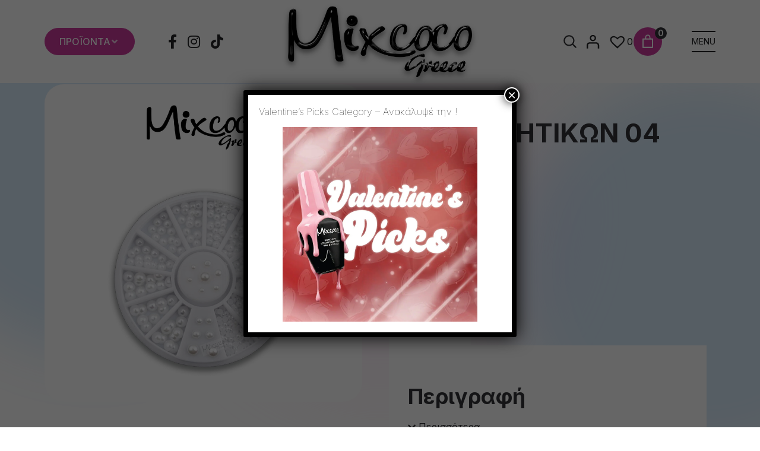

--- FILE ---
content_type: text/html; charset=UTF-8
request_url: https://mixcoco.gr/shop/rodela-diakosmitikon-04/
body_size: 37983
content:
<!DOCTYPE html>
<html lang="el" dir="ltr">
                
<head>
    
            <meta name="viewport" content="width=device-width, initial-scale=1.0">
        <meta http-equiv="X-UA-Compatible" content="IE=edge" />
        

                <link rel="icon" type="image/x-icon" href="https://mixcoco.gr/wp-content/themes/g5_helium/custom/images/mixcoco-greece-favicon.png" />
        
                <link rel="apple-touch-icon" sizes="180x180" href="https://mixcoco.gr/wp-content/themes/g5_helium/custom/images/mixcoco-greece-favicon.png">
        <link rel="icon" sizes="192x192" href="https://mixcoco.gr/wp-content/themes/g5_helium/custom/images/mixcoco-greece-favicon.png">
            <meta http-equiv="Content-Type" content="text/html; charset=UTF-8" />
    <link rel="profile" href="http://gmpg.org/xfn/11" />
    <link rel="pingback" href="https://mixcoco.gr/xmlrpc.php" />
    <meta name='robots' content='index, follow, max-image-preview:large, max-snippet:-1, max-video-preview:-1' />
<script id="cookieyes" type="text/javascript" src="https://cdn-cookieyes.com/client_data/7cacc8bd60b5f983a1e1ba0f/script.js"></script>
<!-- Google Tag Manager for WordPress by gtm4wp.com -->
<script data-cfasync="false" data-pagespeed-no-defer>
	var gtm4wp_datalayer_name = "dataLayer";
	var dataLayer = dataLayer || [];
	const gtm4wp_use_sku_instead = 1;
	const gtm4wp_currency = 'EUR';
	const gtm4wp_product_per_impression = 10;
	const gtm4wp_clear_ecommerce = false;
	const gtm4wp_datalayer_max_timeout = 2000;
</script>
<!-- End Google Tag Manager for WordPress by gtm4wp.com -->
	<!-- This site is optimized with the Yoast SEO Premium plugin v21.6 (Yoast SEO v26.7) - https://yoast.com/wordpress/plugins/seo/ -->
	<title>Ροδέλα διακοσμητικών 04 με πέρλες διαφόρων μεγεθών</title>
	<meta name="description" content="Ροδέλα ΔιακοσμητικώνΗ ροδέλα διακοσμητικών 04 περιέχει πέρλες υψηλής ποιότητας δώδεκα διαφορετικών μεγεθών και πολλών τεμαχίων!" />
	<link rel="canonical" href="https://mixcoco.gr/shop/rodela-diakosmitikon-04/" />
	<meta property="og:locale" content="el_GR" />
	<meta property="og:type" content="product" />
	<meta property="og:title" content="ΡΟΔΕΛΑ ΔΙΑΚΟΣΜΗΤΙΚΩΝ 04" />
	<meta property="og:description" content="Ροδέλα ΔιακοσμητικώνΗ ροδέλα διακοσμητικών 04 περιέχει πέρλες υψηλής ποιότητας δώδεκα διαφορετικών μεγεθών και πολλών τεμαχίων!" />
	<meta property="og:url" content="https://mixcoco.gr/shop/rodela-diakosmitikon-04/" />
	<meta property="og:site_name" content="Mixcoco Greece" />
	<meta property="article:modified_time" content="2025-06-05T07:38:50+00:00" />
	<meta property="og:image" content="https://mixcoco.gr/wp-content/uploads/2023/05/ΡΟΔΕΛΑ-ΔΙΑΚΟΣΜΗΤΙΚΩΝ-04.jpg" />
	<meta property="og:image:width" content="2000" />
	<meta property="og:image:height" content="2000" />
	<meta property="og:image:type" content="image/jpeg" />
	<meta name="twitter:card" content="summary_large_image" />
	<meta name="twitter:label1" content="Τιμή" />
	<meta name="twitter:data1" content="4,00&nbsp;&euro;" />
	<meta name="twitter:label2" content="Διαθεσιμότητα" />
	<meta name="twitter:data2" content="Χωρίς απόθεμα" />
	<script type="application/ld+json" class="yoast-schema-graph">{"@context":"https://schema.org","@graph":[{"@type":["WebPage","ItemPage"],"@id":"https://mixcoco.gr/shop/rodela-diakosmitikon-04/","url":"https://mixcoco.gr/shop/rodela-diakosmitikon-04/","name":"Ροδέλα διακοσμητικών 04 με πέρλες διαφόρων μεγεθών","isPartOf":{"@id":"https://mixcoco.gr/#website"},"primaryImageOfPage":{"@id":"https://mixcoco.gr/shop/rodela-diakosmitikon-04/#primaryimage"},"image":{"@id":"https://mixcoco.gr/shop/rodela-diakosmitikon-04/#primaryimage"},"thumbnailUrl":"https://mixcoco.gr/wp-content/uploads/2023/05/ΡΟΔΕΛΑ-ΔΙΑΚΟΣΜΗΤΙΚΩΝ-04.jpg","description":"Ροδέλα ΔιακοσμητικώνΗ ροδέλα διακοσμητικών 04 περιέχει πέρλες υψηλής ποιότητας δώδεκα διαφορετικών μεγεθών και πολλών τεμαχίων!","breadcrumb":{"@id":"https://mixcoco.gr/shop/rodela-diakosmitikon-04/#breadcrumb"},"inLanguage":"el","potentialAction":{"@type":"BuyAction","target":"https://mixcoco.gr/shop/rodela-diakosmitikon-04/"}},{"@type":"ImageObject","inLanguage":"el","@id":"https://mixcoco.gr/shop/rodela-diakosmitikon-04/#primaryimage","url":"https://mixcoco.gr/wp-content/uploads/2023/05/ΡΟΔΕΛΑ-ΔΙΑΚΟΣΜΗΤΙΚΩΝ-04.jpg","contentUrl":"https://mixcoco.gr/wp-content/uploads/2023/05/ΡΟΔΕΛΑ-ΔΙΑΚΟΣΜΗΤΙΚΩΝ-04.jpg","width":2000,"height":2000,"caption":"Ροδέλα Διακοσμητικών 04"},{"@type":"BreadcrumbList","@id":"https://mixcoco.gr/shop/rodela-diakosmitikon-04/#breadcrumb","itemListElement":[{"@type":"ListItem","position":1,"name":"Αρχική","item":"https://mixcoco.gr/"},{"@type":"ListItem","position":2,"name":"Προϊόντα","item":"https://mixcoco.gr/proionta/"},{"@type":"ListItem","position":3,"name":"ΡΟΔΕΛΑ ΔΙΑΚΟΣΜΗΤΙΚΩΝ 04"}]},{"@type":"WebSite","@id":"https://mixcoco.gr/#website","url":"https://mixcoco.gr/","name":"Mixcoco Greece","description":"Ημιμόvιμα Βερνίκια, Poly gel, Ακρυλικό, Τζέλ, Λάμπες πολυμερισμού, Τροχοί, Αποστειρωτές, Αερογράφοι, Αξεσουάρ, Κρέμες","publisher":{"@id":"https://mixcoco.gr/#organization"},"alternateName":"Προϊόντα ονυχοπλαστικής","potentialAction":[{"@type":"SearchAction","target":{"@type":"EntryPoint","urlTemplate":"https://mixcoco.gr/?s={search_term_string}"},"query-input":{"@type":"PropertyValueSpecification","valueRequired":true,"valueName":"search_term_string"}}],"inLanguage":"el"},{"@type":"Organization","@id":"https://mixcoco.gr/#organization","name":"Mixcoco Greece","alternateName":"Προϊόντα ονυχοπλαστικής","url":"https://mixcoco.gr/","logo":{"@type":"ImageObject","inLanguage":"el","@id":"https://mixcoco.gr/#/schema/logo/image/","url":"https://mixcoco.gr/wp-content/uploads/2023/05/mixcoco-greece-logo.svg","contentUrl":"https://mixcoco.gr/wp-content/uploads/2023/05/mixcoco-greece-logo.svg","width":796,"height":309,"caption":"Mixcoco Greece"},"image":{"@id":"https://mixcoco.gr/#/schema/logo/image/"},"sameAs":["https://www.facebook.com/mixcocogreece","https://www.instagram.com/mixcocogreece/"]}]}</script>
	<meta property="product:price:amount" content="4.00" />
	<meta property="product:price:currency" content="EUR" />
	<meta property="og:availability" content="out of stock" />
	<meta property="product:availability" content="out of stock" />
	<meta property="product:retailer_item_id" content="262824" />
	<meta property="product:condition" content="new" />
	<!-- / Yoast SEO Premium plugin. -->


<link rel="alternate" title="oEmbed (JSON)" type="application/json+oembed" href="https://mixcoco.gr/wp-json/oembed/1.0/embed?url=https%3A%2F%2Fmixcoco.gr%2Fshop%2Frodela-diakosmitikon-04%2F" />
<link rel="alternate" title="oEmbed (XML)" type="text/xml+oembed" href="https://mixcoco.gr/wp-json/oembed/1.0/embed?url=https%3A%2F%2Fmixcoco.gr%2Fshop%2Frodela-diakosmitikon-04%2F&#038;format=xml" />
<style id='wp-img-auto-sizes-contain-inline-css' type='text/css'>
img:is([sizes=auto i],[sizes^="auto," i]){contain-intrinsic-size:3000px 1500px}
/*# sourceURL=wp-img-auto-sizes-contain-inline-css */
</style>
<link rel='stylesheet' id='font-awesome-css' href='https://mixcoco.gr/wp-content/plugins/advanced-product-labels-for-woocommerce/berocket/assets/css/font-awesome.min.css?ver=6.9' type='text/css' media='all' />
<link rel='stylesheet' id='berocket_products_label_style-css' href='https://mixcoco.gr/wp-content/plugins/advanced-product-labels-for-woocommerce/css/frontend.css?ver=3.3.3.1' type='text/css' media='all' />
<style id='berocket_products_label_style-inline-css' type='text/css'>

        .berocket_better_labels:before,
        .berocket_better_labels:after {
            clear: both;
            content: " ";
            display: block;
        }
        .berocket_better_labels.berocket_better_labels_image {
            position: absolute!important;
            top: 0px!important;
            bottom: 0px!important;
            left: 0px!important;
            right: 0px!important;
            pointer-events: none;
        }
        .berocket_better_labels.berocket_better_labels_image * {
            pointer-events: none;
        }
        .berocket_better_labels.berocket_better_labels_image img,
        .berocket_better_labels.berocket_better_labels_image .fa,
        .berocket_better_labels.berocket_better_labels_image .berocket_color_label,
        .berocket_better_labels.berocket_better_labels_image .berocket_image_background,
        .berocket_better_labels .berocket_better_labels_line .br_alabel,
        .berocket_better_labels .berocket_better_labels_line .br_alabel span {
            pointer-events: all;
        }
        .berocket_better_labels .berocket_color_label,
        .br_alabel .berocket_color_label {
            width: 100%;
            height: 100%;
            display: block;
        }
        .berocket_better_labels .berocket_better_labels_position_left {
            text-align:left;
            float: left;
            clear: left;
        }
        .berocket_better_labels .berocket_better_labels_position_center {
            text-align:center;
        }
        .berocket_better_labels .berocket_better_labels_position_right {
            text-align:right;
            float: right;
            clear: right;
        }
        .berocket_better_labels.berocket_better_labels_label {
            clear: both
        }
        .berocket_better_labels .berocket_better_labels_line {
            line-height: 1px;
        }
        .berocket_better_labels.berocket_better_labels_label .berocket_better_labels_line {
            clear: none;
        }
        .berocket_better_labels .berocket_better_labels_position_left .berocket_better_labels_line {
            clear: left;
        }
        .berocket_better_labels .berocket_better_labels_position_right .berocket_better_labels_line {
            clear: right;
        }
        .berocket_better_labels .berocket_better_labels_line .br_alabel {
            display: inline-block;
            position: relative;
            top: 0!important;
            left: 0!important;
            right: 0!important;
            line-height: 1px;
        }.berocket_better_labels .berocket_better_labels_position {
                display: flex;
                flex-direction: column;
            }
            .berocket_better_labels .berocket_better_labels_position.berocket_better_labels_position_left {
                align-items: start;
            }
            .berocket_better_labels .berocket_better_labels_position.berocket_better_labels_position_right {
                align-items: end;
            }
            .rtl .berocket_better_labels .berocket_better_labels_position.berocket_better_labels_position_left {
                align-items: end;
            }
            .rtl .berocket_better_labels .berocket_better_labels_position.berocket_better_labels_position_right {
                align-items: start;
            }
            .berocket_better_labels .berocket_better_labels_position.berocket_better_labels_position_center {
                align-items: center;
            }
            .berocket_better_labels .berocket_better_labels_position .berocket_better_labels_inline {
                display: flex;
                align-items: start;
            }
/*# sourceURL=berocket_products_label_style-inline-css */
</style>
<style id='wp-emoji-styles-inline-css' type='text/css'>

	img.wp-smiley, img.emoji {
		display: inline !important;
		border: none !important;
		box-shadow: none !important;
		height: 1em !important;
		width: 1em !important;
		margin: 0 0.07em !important;
		vertical-align: -0.1em !important;
		background: none !important;
		padding: 0 !important;
	}
/*# sourceURL=wp-emoji-styles-inline-css */
</style>
<link rel='stylesheet' id='wp-block-library-css' href='https://mixcoco.gr/wp-includes/css/dist/block-library/style.min.css?ver=6.9' type='text/css' media='all' />
<style id='classic-theme-styles-inline-css' type='text/css'>
/*! This file is auto-generated */
.wp-block-button__link{color:#fff;background-color:#32373c;border-radius:9999px;box-shadow:none;text-decoration:none;padding:calc(.667em + 2px) calc(1.333em + 2px);font-size:1.125em}.wp-block-file__button{background:#32373c;color:#fff;text-decoration:none}
/*# sourceURL=/wp-includes/css/classic-themes.min.css */
</style>
<link rel='stylesheet' id='wp-components-css' href='https://mixcoco.gr/wp-includes/css/dist/components/style.min.css?ver=6.9' type='text/css' media='all' />
<link rel='stylesheet' id='wp-preferences-css' href='https://mixcoco.gr/wp-includes/css/dist/preferences/style.min.css?ver=6.9' type='text/css' media='all' />
<link rel='stylesheet' id='wp-block-editor-css' href='https://mixcoco.gr/wp-includes/css/dist/block-editor/style.min.css?ver=6.9' type='text/css' media='all' />
<link rel='stylesheet' id='popup-maker-block-library-style-css' href='https://mixcoco.gr/wp-content/plugins/popup-maker/dist/packages/block-library-style.css?ver=dbea705cfafe089d65f1' type='text/css' media='all' />
<style id='global-styles-inline-css' type='text/css'>
:root{--wp--preset--aspect-ratio--square: 1;--wp--preset--aspect-ratio--4-3: 4/3;--wp--preset--aspect-ratio--3-4: 3/4;--wp--preset--aspect-ratio--3-2: 3/2;--wp--preset--aspect-ratio--2-3: 2/3;--wp--preset--aspect-ratio--16-9: 16/9;--wp--preset--aspect-ratio--9-16: 9/16;--wp--preset--color--black: #000000;--wp--preset--color--cyan-bluish-gray: #abb8c3;--wp--preset--color--white: #ffffff;--wp--preset--color--pale-pink: #f78da7;--wp--preset--color--vivid-red: #cf2e2e;--wp--preset--color--luminous-vivid-orange: #ff6900;--wp--preset--color--luminous-vivid-amber: #fcb900;--wp--preset--color--light-green-cyan: #7bdcb5;--wp--preset--color--vivid-green-cyan: #00d084;--wp--preset--color--pale-cyan-blue: #8ed1fc;--wp--preset--color--vivid-cyan-blue: #0693e3;--wp--preset--color--vivid-purple: #9b51e0;--wp--preset--gradient--vivid-cyan-blue-to-vivid-purple: linear-gradient(135deg,rgb(6,147,227) 0%,rgb(155,81,224) 100%);--wp--preset--gradient--light-green-cyan-to-vivid-green-cyan: linear-gradient(135deg,rgb(122,220,180) 0%,rgb(0,208,130) 100%);--wp--preset--gradient--luminous-vivid-amber-to-luminous-vivid-orange: linear-gradient(135deg,rgb(252,185,0) 0%,rgb(255,105,0) 100%);--wp--preset--gradient--luminous-vivid-orange-to-vivid-red: linear-gradient(135deg,rgb(255,105,0) 0%,rgb(207,46,46) 100%);--wp--preset--gradient--very-light-gray-to-cyan-bluish-gray: linear-gradient(135deg,rgb(238,238,238) 0%,rgb(169,184,195) 100%);--wp--preset--gradient--cool-to-warm-spectrum: linear-gradient(135deg,rgb(74,234,220) 0%,rgb(151,120,209) 20%,rgb(207,42,186) 40%,rgb(238,44,130) 60%,rgb(251,105,98) 80%,rgb(254,248,76) 100%);--wp--preset--gradient--blush-light-purple: linear-gradient(135deg,rgb(255,206,236) 0%,rgb(152,150,240) 100%);--wp--preset--gradient--blush-bordeaux: linear-gradient(135deg,rgb(254,205,165) 0%,rgb(254,45,45) 50%,rgb(107,0,62) 100%);--wp--preset--gradient--luminous-dusk: linear-gradient(135deg,rgb(255,203,112) 0%,rgb(199,81,192) 50%,rgb(65,88,208) 100%);--wp--preset--gradient--pale-ocean: linear-gradient(135deg,rgb(255,245,203) 0%,rgb(182,227,212) 50%,rgb(51,167,181) 100%);--wp--preset--gradient--electric-grass: linear-gradient(135deg,rgb(202,248,128) 0%,rgb(113,206,126) 100%);--wp--preset--gradient--midnight: linear-gradient(135deg,rgb(2,3,129) 0%,rgb(40,116,252) 100%);--wp--preset--font-size--small: 13px;--wp--preset--font-size--medium: 20px;--wp--preset--font-size--large: 36px;--wp--preset--font-size--x-large: 42px;--wp--preset--spacing--20: 0.44rem;--wp--preset--spacing--30: 0.67rem;--wp--preset--spacing--40: 1rem;--wp--preset--spacing--50: 1.5rem;--wp--preset--spacing--60: 2.25rem;--wp--preset--spacing--70: 3.38rem;--wp--preset--spacing--80: 5.06rem;--wp--preset--shadow--natural: 6px 6px 9px rgba(0, 0, 0, 0.2);--wp--preset--shadow--deep: 12px 12px 50px rgba(0, 0, 0, 0.4);--wp--preset--shadow--sharp: 6px 6px 0px rgba(0, 0, 0, 0.2);--wp--preset--shadow--outlined: 6px 6px 0px -3px rgb(255, 255, 255), 6px 6px rgb(0, 0, 0);--wp--preset--shadow--crisp: 6px 6px 0px rgb(0, 0, 0);}:where(.is-layout-flex){gap: 0.5em;}:where(.is-layout-grid){gap: 0.5em;}body .is-layout-flex{display: flex;}.is-layout-flex{flex-wrap: wrap;align-items: center;}.is-layout-flex > :is(*, div){margin: 0;}body .is-layout-grid{display: grid;}.is-layout-grid > :is(*, div){margin: 0;}:where(.wp-block-columns.is-layout-flex){gap: 2em;}:where(.wp-block-columns.is-layout-grid){gap: 2em;}:where(.wp-block-post-template.is-layout-flex){gap: 1.25em;}:where(.wp-block-post-template.is-layout-grid){gap: 1.25em;}.has-black-color{color: var(--wp--preset--color--black) !important;}.has-cyan-bluish-gray-color{color: var(--wp--preset--color--cyan-bluish-gray) !important;}.has-white-color{color: var(--wp--preset--color--white) !important;}.has-pale-pink-color{color: var(--wp--preset--color--pale-pink) !important;}.has-vivid-red-color{color: var(--wp--preset--color--vivid-red) !important;}.has-luminous-vivid-orange-color{color: var(--wp--preset--color--luminous-vivid-orange) !important;}.has-luminous-vivid-amber-color{color: var(--wp--preset--color--luminous-vivid-amber) !important;}.has-light-green-cyan-color{color: var(--wp--preset--color--light-green-cyan) !important;}.has-vivid-green-cyan-color{color: var(--wp--preset--color--vivid-green-cyan) !important;}.has-pale-cyan-blue-color{color: var(--wp--preset--color--pale-cyan-blue) !important;}.has-vivid-cyan-blue-color{color: var(--wp--preset--color--vivid-cyan-blue) !important;}.has-vivid-purple-color{color: var(--wp--preset--color--vivid-purple) !important;}.has-black-background-color{background-color: var(--wp--preset--color--black) !important;}.has-cyan-bluish-gray-background-color{background-color: var(--wp--preset--color--cyan-bluish-gray) !important;}.has-white-background-color{background-color: var(--wp--preset--color--white) !important;}.has-pale-pink-background-color{background-color: var(--wp--preset--color--pale-pink) !important;}.has-vivid-red-background-color{background-color: var(--wp--preset--color--vivid-red) !important;}.has-luminous-vivid-orange-background-color{background-color: var(--wp--preset--color--luminous-vivid-orange) !important;}.has-luminous-vivid-amber-background-color{background-color: var(--wp--preset--color--luminous-vivid-amber) !important;}.has-light-green-cyan-background-color{background-color: var(--wp--preset--color--light-green-cyan) !important;}.has-vivid-green-cyan-background-color{background-color: var(--wp--preset--color--vivid-green-cyan) !important;}.has-pale-cyan-blue-background-color{background-color: var(--wp--preset--color--pale-cyan-blue) !important;}.has-vivid-cyan-blue-background-color{background-color: var(--wp--preset--color--vivid-cyan-blue) !important;}.has-vivid-purple-background-color{background-color: var(--wp--preset--color--vivid-purple) !important;}.has-black-border-color{border-color: var(--wp--preset--color--black) !important;}.has-cyan-bluish-gray-border-color{border-color: var(--wp--preset--color--cyan-bluish-gray) !important;}.has-white-border-color{border-color: var(--wp--preset--color--white) !important;}.has-pale-pink-border-color{border-color: var(--wp--preset--color--pale-pink) !important;}.has-vivid-red-border-color{border-color: var(--wp--preset--color--vivid-red) !important;}.has-luminous-vivid-orange-border-color{border-color: var(--wp--preset--color--luminous-vivid-orange) !important;}.has-luminous-vivid-amber-border-color{border-color: var(--wp--preset--color--luminous-vivid-amber) !important;}.has-light-green-cyan-border-color{border-color: var(--wp--preset--color--light-green-cyan) !important;}.has-vivid-green-cyan-border-color{border-color: var(--wp--preset--color--vivid-green-cyan) !important;}.has-pale-cyan-blue-border-color{border-color: var(--wp--preset--color--pale-cyan-blue) !important;}.has-vivid-cyan-blue-border-color{border-color: var(--wp--preset--color--vivid-cyan-blue) !important;}.has-vivid-purple-border-color{border-color: var(--wp--preset--color--vivid-purple) !important;}.has-vivid-cyan-blue-to-vivid-purple-gradient-background{background: var(--wp--preset--gradient--vivid-cyan-blue-to-vivid-purple) !important;}.has-light-green-cyan-to-vivid-green-cyan-gradient-background{background: var(--wp--preset--gradient--light-green-cyan-to-vivid-green-cyan) !important;}.has-luminous-vivid-amber-to-luminous-vivid-orange-gradient-background{background: var(--wp--preset--gradient--luminous-vivid-amber-to-luminous-vivid-orange) !important;}.has-luminous-vivid-orange-to-vivid-red-gradient-background{background: var(--wp--preset--gradient--luminous-vivid-orange-to-vivid-red) !important;}.has-very-light-gray-to-cyan-bluish-gray-gradient-background{background: var(--wp--preset--gradient--very-light-gray-to-cyan-bluish-gray) !important;}.has-cool-to-warm-spectrum-gradient-background{background: var(--wp--preset--gradient--cool-to-warm-spectrum) !important;}.has-blush-light-purple-gradient-background{background: var(--wp--preset--gradient--blush-light-purple) !important;}.has-blush-bordeaux-gradient-background{background: var(--wp--preset--gradient--blush-bordeaux) !important;}.has-luminous-dusk-gradient-background{background: var(--wp--preset--gradient--luminous-dusk) !important;}.has-pale-ocean-gradient-background{background: var(--wp--preset--gradient--pale-ocean) !important;}.has-electric-grass-gradient-background{background: var(--wp--preset--gradient--electric-grass) !important;}.has-midnight-gradient-background{background: var(--wp--preset--gradient--midnight) !important;}.has-small-font-size{font-size: var(--wp--preset--font-size--small) !important;}.has-medium-font-size{font-size: var(--wp--preset--font-size--medium) !important;}.has-large-font-size{font-size: var(--wp--preset--font-size--large) !important;}.has-x-large-font-size{font-size: var(--wp--preset--font-size--x-large) !important;}
:where(.wp-block-post-template.is-layout-flex){gap: 1.25em;}:where(.wp-block-post-template.is-layout-grid){gap: 1.25em;}
:where(.wp-block-term-template.is-layout-flex){gap: 1.25em;}:where(.wp-block-term-template.is-layout-grid){gap: 1.25em;}
:where(.wp-block-columns.is-layout-flex){gap: 2em;}:where(.wp-block-columns.is-layout-grid){gap: 2em;}
:root :where(.wp-block-pullquote){font-size: 1.5em;line-height: 1.6;}
/*# sourceURL=global-styles-inline-css */
</style>
<link rel='stylesheet' id='contact-form-7-css' href='https://mixcoco.gr/wp-content/plugins/contact-form-7/includes/css/styles.css?ver=6.1.4' type='text/css' media='all' />
<link rel='stylesheet' id='collapscore-css-css' href='https://mixcoco.gr/wp-content/plugins/jquery-collapse-o-matic/css/core_style.css?ver=1.0' type='text/css' media='all' />
<style id='collapscore-css-inline-css' type='text/css'>
.collapseomatic {
padding: 0 !important;
background: none !important;
}

.collapseomatic::before {
content: "\f078";
font-family: "Font Awesome 6 Free";
font-style: normal;
font-size: 15px;
font-weight: 900 !important;
font-variant: normal;
text-transform: none;
-webkit-font-smoothing: antialiased;
display: inline-block;
margin: 0 5px 0 0;
}

.collapseomatic.colomat-close::before {
transform: rotate(180deg);
}

.collapseomatic_content {
margin: 0 !important;
}
/*# sourceURL=collapscore-css-inline-css */
</style>
<link rel='stylesheet' id='collapseomatic-css-css' href='https://mixcoco.gr/wp-content/plugins/jquery-collapse-o-matic/css/light_style.css?ver=1.6' type='text/css' media='all' />
<link rel='stylesheet' id='owl-carousel-css' href='https://mixcoco.gr/wp-content/plugins/post-slider-and-carousel/assets/css/owl.carousel.min.css?ver=3.5.4' type='text/css' media='all' />
<link rel='stylesheet' id='psacp-public-style-css' href='https://mixcoco.gr/wp-content/plugins/post-slider-and-carousel/assets/css/psacp-public.min.css?ver=3.5.4' type='text/css' media='all' />
<link rel='stylesheet' id='tbigr_style-css' href='https://mixcoco.gr/wp-content/plugins/tbicreditgr/includes/../css/tbi_style.css?ver=1.1.1' type='text/css' media='all' />
<link rel='stylesheet' id='woocommerce-layout-css' href='https://mixcoco.gr/wp-content/plugins/woocommerce/assets/css/woocommerce-layout.css?ver=10.4.3' type='text/css' media='all' />
<link rel='stylesheet' id='woocommerce-smallscreen-css' href='https://mixcoco.gr/wp-content/plugins/woocommerce/assets/css/woocommerce-smallscreen.css?ver=10.4.3' type='text/css' media='only screen and (max-width: 768px)' />
<link rel='stylesheet' id='woocommerce-general-css' href='https://mixcoco.gr/wp-content/plugins/woocommerce/assets/css/woocommerce.css?ver=10.4.3' type='text/css' media='all' />
<style id='woocommerce-inline-inline-css' type='text/css'>
.woocommerce form .form-row .required { visibility: visible; }
/*# sourceURL=woocommerce-inline-inline-css */
</style>
<link rel='stylesheet' id='aws-style-css' href='https://mixcoco.gr/wp-content/plugins/advanced-woo-search/assets/css/common.min.css?ver=3.51' type='text/css' media='all' />
<link rel='stylesheet' id='woo-variation-swatches-css' href='https://mixcoco.gr/wp-content/plugins/woo-variation-swatches/assets/css/frontend.min.css?ver=1763041267' type='text/css' media='all' />
<style id='woo-variation-swatches-inline-css' type='text/css'>
:root {
--wvs-tick:url("data:image/svg+xml;utf8,%3Csvg filter='drop-shadow(0px 0px 2px rgb(0 0 0 / .8))' xmlns='http://www.w3.org/2000/svg'  viewBox='0 0 30 30'%3E%3Cpath fill='none' stroke='%23ffffff' stroke-linecap='round' stroke-linejoin='round' stroke-width='4' d='M4 16L11 23 27 7'/%3E%3C/svg%3E");

--wvs-cross:url("data:image/svg+xml;utf8,%3Csvg filter='drop-shadow(0px 0px 5px rgb(255 255 255 / .6))' xmlns='http://www.w3.org/2000/svg' width='72px' height='72px' viewBox='0 0 24 24'%3E%3Cpath fill='none' stroke='%23ff0000' stroke-linecap='round' stroke-width='0.6' d='M5 5L19 19M19 5L5 19'/%3E%3C/svg%3E");
--wvs-single-product-item-width:54px;
--wvs-single-product-item-height:54px;
--wvs-single-product-item-font-size:16px}
/*# sourceURL=woo-variation-swatches-inline-css */
</style>
<link rel='preload' as='font' type='font/woff2' crossorigin='anonymous' id='tinvwl-webfont-font-css' href='https://mixcoco.gr/wp-content/plugins/ti-woocommerce-wishlist/assets/fonts/tinvwl-webfont.woff2?ver=xu2uyi'  media='all' />
<link rel='stylesheet' id='tinvwl-webfont-css' href='https://mixcoco.gr/wp-content/plugins/ti-woocommerce-wishlist/assets/css/webfont.min.css?ver=2.11.1' type='text/css' media='all' />
<link rel='stylesheet' id='tinvwl-css' href='https://mixcoco.gr/wp-content/plugins/ti-woocommerce-wishlist/assets/css/public.min.css?ver=2.11.1' type='text/css' media='all' />
<link rel='stylesheet' id='woocommerce-product-tabs-pro-fontawesome-css' href='https://mixcoco.gr/wp-content/plugins/woocommerce-product-tabs-pro/assets/css/font-awesome/all.min.css?ver=2.1.5' type='text/css' media='all' />
<link rel='stylesheet' id='woocommerce-product-tabs-pro-tab-css' href='https://mixcoco.gr/wp-content/plugins/woocommerce-product-tabs-pro/assets/css/frontend.css?ver=2.1.5' type='text/css' media='all' />
<style id='woocommerce-product-tabs-pro-tab-inline-css' type='text/css'>
@media screen and ( max-width: 767px ) {/*!***********************************************************************************************************************************************************************************************************************************************!*\
  !*** css ./node_modules/css-loader/dist/cjs.js??ruleSet[1].rules[4].use[1]!./node_modules/postcss-loader/dist/cjs.js??ruleSet[1].rules[4].use[2]!./node_modules/sass-loader/dist/cjs.js??ruleSet[1].rules[4].use[3]!./assets/scss/title.scss ***!
  \***********************************************************************************************************************************************************************************************************************************************/
#tab-additional_information > h2:first-child, #tab-additional_information .woocommerce-Reviews-title, #tab-additional_information h3.fusion-woocommerce-tab-title, #tab-description > h2:first-child, #tab-description .woocommerce-Reviews-title, #tab-description h3.fusion-woocommerce-tab-title, #tab-reviews > h2:first-child, #tab-reviews .woocommerce-Reviews-title, #tab-reviews h3.fusion-woocommerce-tab-title {
  display: none !important;
}

.theme-Avada #tab-reviews #comments > h3 {
  display: none;
}

/*# sourceMappingURL=title.css.map*/}
/*# sourceURL=woocommerce-product-tabs-pro-tab-inline-css */
</style>
<link rel='stylesheet' id='popup-maker-site-css' href='//mixcoco.gr/wp-content/uploads/pum/pum-site-styles.css?generated=1769416016&#038;ver=1.21.5' type='text/css' media='all' />
<link rel='stylesheet' id='nucleus-css' href='https://mixcoco.gr/wp-content/plugins/gantry5/engines/nucleus/css-compiled/nucleus.css?ver=6.9' type='text/css' media='all' />
<link rel='stylesheet' id='helium-css' href='https://mixcoco.gr/wp-content/themes/g5_helium/custom/css-compiled/helium.css?ver=6.9' type='text/css' media='all' />
<link rel='stylesheet' id='wordpress-css' href='https://mixcoco.gr/wp-content/plugins/gantry5/engines/nucleus/css-compiled/wordpress.css?ver=6.9' type='text/css' media='all' />
<link rel='stylesheet' id='style-css' href='https://mixcoco.gr/wp-content/themes/g5_helium/style.css?ver=6.9' type='text/css' media='all' />
<link rel='stylesheet' id='font-awesome6-all.min-css' href='https://mixcoco.gr/wp-content/plugins/gantry5/assets/css/font-awesome6-all.min.css?ver=6.9' type='text/css' media='all' />
<link rel='stylesheet' id='helium-wordpress-css' href='https://mixcoco.gr/wp-content/themes/g5_helium/custom/css-compiled/helium-wordpress.css?ver=6.9' type='text/css' media='all' />
<link rel='stylesheet' id='custom-css' href='https://mixcoco.gr/wp-content/themes/g5_helium/custom/css-compiled/custom.css?ver=6.9' type='text/css' media='all' />
<link rel='stylesheet' id='__EPYT__style-css' href='https://mixcoco.gr/wp-content/plugins/youtube-embed-plus/styles/ytprefs.min.css?ver=14.2.4' type='text/css' media='all' />
<style id='__EPYT__style-inline-css' type='text/css'>

                .epyt-gallery-thumb {
                        width: 33.333%;
                }
                
/*# sourceURL=__EPYT__style-inline-css */
</style>
<link rel='stylesheet' id='woo_discount_pro_style-css' href='https://mixcoco.gr/wp-content/plugins/woo-discount-rules-pro/Assets/Css/awdr_style.min.css?ver=2.6.13' type='text/css' media='all' />
<!--n2css--><!--n2js--><script type="text/javascript" src="https://mixcoco.gr/wp-includes/js/jquery/jquery.min.js?ver=3.7.1" id="jquery-core-js"></script>
<script type="text/javascript" src="https://mixcoco.gr/wp-includes/js/jquery/jquery-migrate.min.js?ver=3.4.1" id="jquery-migrate-js"></script>
<script type="text/javascript" src="https://mixcoco.gr/wp-includes/js/dist/hooks.min.js?ver=dd5603f07f9220ed27f1" id="wp-hooks-js"></script>
<script type="text/javascript" src="https://mixcoco.gr/wp-content/plugins/tbicreditgr/includes/../js/tbicredit.js?ver=1.1.1" id="tbigr_credit-js"></script>
<script type="text/javascript" src="https://mixcoco.gr/wp-content/plugins/woocommerce/assets/js/jquery-blockui/jquery.blockUI.min.js?ver=2.7.0-wc.10.4.3" id="wc-jquery-blockui-js" data-wp-strategy="defer"></script>
<script type="text/javascript" id="wc-add-to-cart-js-extra">
/* <![CDATA[ */
var wc_add_to_cart_params = {"ajax_url":"/wp-admin/admin-ajax.php","wc_ajax_url":"/?wc-ajax=%%endpoint%%","i18n_view_cart":"\u039a\u03b1\u03bb\u03ac\u03b8\u03b9","cart_url":"https://mixcoco.gr/cart/","is_cart":"","cart_redirect_after_add":"no"};
//# sourceURL=wc-add-to-cart-js-extra
/* ]]> */
</script>
<script type="text/javascript" src="https://mixcoco.gr/wp-content/plugins/woocommerce/assets/js/frontend/add-to-cart.min.js?ver=10.4.3" id="wc-add-to-cart-js" defer="defer" data-wp-strategy="defer"></script>
<script type="text/javascript" id="wc-single-product-js-extra">
/* <![CDATA[ */
var wc_single_product_params = {"i18n_required_rating_text":"\u03a0\u03b1\u03c1\u03b1\u03ba\u03b1\u03bb\u03bf\u03cd\u03bc\u03b5, \u03b5\u03c0\u03b9\u03bb\u03ad\u03be\u03c4\u03b5 \u03bc\u03af\u03b1 \u03b2\u03b1\u03b8\u03bc\u03bf\u03bb\u03bf\u03b3\u03af\u03b1","i18n_rating_options":["1 \u03b1\u03c0\u03cc 5 \u03b1\u03c3\u03c4\u03ad\u03c1\u03b9\u03b1","2 \u03b1\u03c0\u03cc 5 \u03b1\u03c3\u03c4\u03ad\u03c1\u03b9\u03b1","3 \u03b1\u03c0\u03cc 5 \u03b1\u03c3\u03c4\u03ad\u03c1\u03b9\u03b1","4 \u03b1\u03c0\u03cc 5 \u03b1\u03c3\u03c4\u03ad\u03c1\u03b9\u03b1","5 \u03b1\u03c0\u03cc 5 \u03b1\u03c3\u03c4\u03ad\u03c1\u03b9\u03b1"],"i18n_product_gallery_trigger_text":"View full-screen image gallery","review_rating_required":"yes","flexslider":{"rtl":false,"animation":"slide","smoothHeight":true,"directionNav":false,"controlNav":"thumbnails","slideshow":false,"animationSpeed":500,"animationLoop":false,"allowOneSlide":false},"zoom_enabled":"","zoom_options":[],"photoswipe_enabled":"","photoswipe_options":{"shareEl":false,"closeOnScroll":false,"history":false,"hideAnimationDuration":0,"showAnimationDuration":0},"flexslider_enabled":""};
//# sourceURL=wc-single-product-js-extra
/* ]]> */
</script>
<script type="text/javascript" src="https://mixcoco.gr/wp-content/plugins/woocommerce/assets/js/frontend/single-product.min.js?ver=10.4.3" id="wc-single-product-js" defer="defer" data-wp-strategy="defer"></script>
<script type="text/javascript" src="https://mixcoco.gr/wp-content/plugins/woocommerce/assets/js/js-cookie/js.cookie.min.js?ver=2.1.4-wc.10.4.3" id="wc-js-cookie-js" data-wp-strategy="defer"></script>
<script type="text/javascript" id="woocommerce-js-extra">
/* <![CDATA[ */
var woocommerce_params = {"ajax_url":"/wp-admin/admin-ajax.php","wc_ajax_url":"/?wc-ajax=%%endpoint%%","i18n_password_show":"\u0395\u03bc\u03c6\u03ac\u03bd\u03b9\u03c3\u03b7 \u03c3\u03c5\u03bd\u03b8\u03b7\u03bc\u03b1\u03c4\u03b9\u03ba\u03bf\u03cd","i18n_password_hide":"\u0391\u03c0\u03cc\u03ba\u03c1\u03c5\u03c8\u03b7 \u03c3\u03c5\u03bd\u03b8\u03b7\u03bc\u03b1\u03c4\u03b9\u03ba\u03bf\u03cd"};
//# sourceURL=woocommerce-js-extra
/* ]]> */
</script>
<script type="text/javascript" src="https://mixcoco.gr/wp-content/plugins/woocommerce/assets/js/frontend/woocommerce.min.js?ver=10.4.3" id="woocommerce-js" defer="defer" data-wp-strategy="defer"></script>
<script type="text/javascript" id="WCPAY_ASSETS-js-extra">
/* <![CDATA[ */
var wcpayAssets = {"url":"https://mixcoco.gr/wp-content/plugins/woocommerce-payments/dist/"};
//# sourceURL=WCPAY_ASSETS-js-extra
/* ]]> */
</script>
<script type="text/javascript" id="wpm-js-extra">
/* <![CDATA[ */
var wpm = {"ajax_url":"https://mixcoco.gr/wp-admin/admin-ajax.php","root":"https://mixcoco.gr/wp-json/","nonce_wp_rest":"d54df2550d","nonce_ajax":"802433742f"};
//# sourceURL=wpm-js-extra
/* ]]> */
</script>
<script type="text/javascript" src="https://mixcoco.gr/wp-content/plugins/woocommerce-google-adwords-conversion-tracking-tag/js/public/free/wpm-public.p1.min.js?ver=1.54.1" id="wpm-js"></script>
<script type="text/javascript" src="https://mixcoco.gr/wp-content/themes/g5_helium/custom/js/custom.js?ver=6.9" id="custom-js"></script>
<script type="text/javascript" id="__ytprefs__-js-extra">
/* <![CDATA[ */
var _EPYT_ = {"ajaxurl":"https://mixcoco.gr/wp-admin/admin-ajax.php","security":"c8dd6d2b42","gallery_scrolloffset":"20","eppathtoscripts":"https://mixcoco.gr/wp-content/plugins/youtube-embed-plus/scripts/","eppath":"https://mixcoco.gr/wp-content/plugins/youtube-embed-plus/","epresponsiveselector":"[\"iframe.__youtube_prefs__\"]","epdovol":"1","version":"14.2.4","evselector":"iframe.__youtube_prefs__[src], iframe[src*=\"youtube.com/embed/\"], iframe[src*=\"youtube-nocookie.com/embed/\"]","ajax_compat":"","maxres_facade":"eager","ytapi_load":"light","pause_others":"","stopMobileBuffer":"1","facade_mode":"1","not_live_on_channel":""};
//# sourceURL=__ytprefs__-js-extra
/* ]]> */
</script>
<script type="text/javascript" defer src="https://mixcoco.gr/wp-content/plugins/youtube-embed-plus/scripts/ytprefs.min.js?ver=14.2.4" id="__ytprefs__-js"></script>
<link rel="https://api.w.org/" href="https://mixcoco.gr/wp-json/" /><link rel="alternate" title="JSON" type="application/json" href="https://mixcoco.gr/wp-json/wp/v2/product/10598" /><link rel="EditURI" type="application/rsd+xml" title="RSD" href="https://mixcoco.gr/xmlrpc.php?rsd" />
<meta name="generator" content="WordPress 6.9" />
<meta name="generator" content="WooCommerce 10.4.3" />
<link rel='shortlink' href='https://mixcoco.gr/?p=10598' />
<style>.product .images {position: relative;}</style>        <script>
		jQuery(window).on("load", function () {
        	jQuery('.wcpay-payment-request-wrapper').appendTo('.c-cart__payment-methods');
		});
        </script>
    
<!-- Google Tag Manager for WordPress by gtm4wp.com -->
<!-- GTM Container placement set to automatic -->
<script data-cfasync="false" data-pagespeed-no-defer>
	var dataLayer_content = {"pagePostType":"product","pagePostType2":"single-product","pagePostAuthor":"admin","customerTotalOrders":0,"customerTotalOrderValue":0,"customerFirstName":"","customerLastName":"","customerBillingFirstName":"","customerBillingLastName":"","customerBillingCompany":"","customerBillingAddress1":"","customerBillingAddress2":"","customerBillingCity":"","customerBillingState":"","customerBillingPostcode":"","customerBillingCountry":"","customerBillingEmail":"","customerBillingEmailHash":"","customerBillingPhone":"","customerShippingFirstName":"","customerShippingLastName":"","customerShippingCompany":"","customerShippingAddress1":"","customerShippingAddress2":"","customerShippingCity":"","customerShippingState":"","customerShippingPostcode":"","customerShippingCountry":"","productRatingCounts":[],"productAverageRating":0,"productReviewCount":0,"productType":"simple","productIsVariable":0};
	dataLayer.push( dataLayer_content );
</script>
<script data-cfasync="false" data-pagespeed-no-defer>
(function(w,d,s,l,i){w[l]=w[l]||[];w[l].push({'gtm.start':
new Date().getTime(),event:'gtm.js'});var f=d.getElementsByTagName(s)[0],
j=d.createElement(s),dl=l!='dataLayer'?'&l='+l:'';j.async=true;j.src=
'//www.googletagmanager.com/gtm.js?id='+i+dl;f.parentNode.insertBefore(j,f);
})(window,document,'script','dataLayer','GTM-KRVK9WNV');
</script>
<!-- End Google Tag Manager for WordPress by gtm4wp.com -->	<noscript><style>.woocommerce-product-gallery{ opacity: 1 !important; }</style></noscript>
	<meta name="generator" content="Elementor 3.34.1; features: additional_custom_breakpoints; settings: css_print_method-external, google_font-enabled, font_display-swap">

<!-- START Pixel Manager for WooCommerce -->

		<script>

			window.wpmDataLayer = window.wpmDataLayer || {};
			window.wpmDataLayer = Object.assign(window.wpmDataLayer, {"cart":{},"cart_item_keys":{},"version":{"number":"1.54.1","pro":false,"eligible_for_updates":false,"distro":"fms","beta":false,"show":true},"pixels":{"google":{"linker":{"settings":null},"user_id":false,"analytics":{"ga4":{"measurement_id":"G-B7SM9RFQYZ","parameters":{},"mp_active":false,"debug_mode":false,"page_load_time_tracking":false},"id_type":"post_id"},"tag_id":"G-B7SM9RFQYZ","tag_id_suppressed":[],"tag_gateway":{"measurement_path":""},"tcf_support":false,"consent_mode":{"is_active":true,"wait_for_update":500,"ads_data_redaction":false,"url_passthrough":true}},"facebook":{"pixel_id":"2810301812555203","dynamic_remarketing":{"id_type":"sku"},"capi":false,"advanced_matching":false,"exclusion_patterns":[],"fbevents_js_url":"https://connect.facebook.net/en_US/fbevents.js"}},"shop":{"list_name":"Product | ΡΟΔΕΛΑ ΔΙΑΚΟΣΜΗΤΙΚΩΝ 04","list_id":"product_%cf%81%ce%bf%ce%b4%ce%b5%ce%bb%ce%b1-%ce%b4%ce%b9%ce%b1%ce%ba%ce%bf%cf%83%ce%bc%ce%b7%cf%84%ce%b9%ce%ba%cf%89%ce%bd-04","page_type":"product","product_type":"simple","currency":"EUR","selectors":{"addToCart":[],"beginCheckout":[]},"order_duplication_prevention":true,"view_item_list_trigger":{"test_mode":false,"background_color":"green","opacity":0.5,"repeat":true,"timeout":1000,"threshold":0.8},"variations_output":true,"session_active":false},"page":{"id":10598,"title":"ΡΟΔΕΛΑ ΔΙΑΚΟΣΜΗΤΙΚΩΝ 04","type":"product","categories":[],"parent":{"id":0,"title":"ΡΟΔΕΛΑ ΔΙΑΚΟΣΜΗΤΙΚΩΝ 04","type":"product","categories":[]}},"general":{"user_logged_in":false,"scroll_tracking_thresholds":[],"page_id":10598,"exclude_domains":[],"server_2_server":{"active":false,"user_agent_exclude_patterns":[],"ip_exclude_list":[],"pageview_event_s2s":{"is_active":false,"pixels":["facebook"]}},"consent_management":{"explicit_consent":false},"lazy_load_pmw":false,"chunk_base_path":"https://mixcoco.gr/wp-content/plugins/woocommerce-google-adwords-conversion-tracking-tag/js/public/free/","modules":{"load_deprecated_functions":true}}});

		</script>

		
<!-- END Pixel Manager for WooCommerce -->
			<meta name="pm-dataLayer-meta" content="10598" class="wpmProductId"
				  data-id="10598">
					<script>
			(window.wpmDataLayer = window.wpmDataLayer || {}).products                = window.wpmDataLayer.products || {};
			window.wpmDataLayer.products[10598] = {"id":"10598","sku":"262824","price":4,"brand":"","quantity":1,"dyn_r_ids":{"post_id":"10598","sku":"262824","gpf":"woocommerce_gpf_10598","gla":"gla_10598"},"is_variable":false,"type":"simple","name":"ΡΟΔΕΛΑ ΔΙΑΚΟΣΜΗΤΙΚΩΝ 04","category":[],"is_variation":false};
					</script>
		
<!-- Meta Pixel Code -->
<script>
  !function(f,b,e,v,n,t,s)
  {if(f.fbq)return;n=f.fbq=function(){n.callMethod?
  n.callMethod.apply(n,arguments):n.queue.push(arguments)};
  if(!f._fbq)f._fbq=n;n.push=n;n.loaded=!0;n.version='2.0';
  n.queue=[];t=b.createElement(e);t.async=!0;
  t.src=v;s=b.getElementsByTagName(e)[0];
  s.parentNode.insertBefore(t,s)}(window, document,'script',
  'https://connect.facebook.net/en_US/fbevents.js');
  fbq('init', '2810301812555203');
  fbq('track', 'PageView');
</script>
<noscript><img height="1" width="1" style="display:none"
  src="https://www.facebook.com/tr?id=2810301812555203&ev=PageView&noscript=1"
/></noscript>
<!-- End Meta Pixel Code -->

<!-- TikTok Pixel Code Start -->
<script>
!function (w, d, t) {
  w.TiktokAnalyticsObject=t;var ttq=w[t]=w[t]||[];ttq.methods=["page","track","identify","instances","debug","on","off","once","ready","alias","group","enableCookie","disableCookie","holdConsent","revokeConsent","grantConsent"],ttq.setAndDefer=function(t,e){t[e]=function(){t.push([e].concat(Array.prototype.slice.call(arguments,0)))}};for(var i=0;i<ttq.methods.length;i++)ttq.setAndDefer(ttq,ttq.methods[i]);ttq.instance=function(t){for(
var e=ttq._i[t]||[],n=0;n<ttq.methods.length;n++)ttq.setAndDefer(e,ttq.methods[n]);return e},ttq.load=function(e,n){var r="https://analytics.tiktok.com/i18n/pixel/events.js",o=n&&n.partner;ttq._i=ttq._i||{},ttq._i[e]=[],ttq._i[e]._u=r,ttq._t=ttq._t||{},ttq._t[e]=+new Date,ttq._o=ttq._o||{},ttq._o[e]=n||{};n=document.createElement("script")
;n.type="text/javascript",n.async=!0,n.src=r+"?sdkid="+e+"&lib="+t;e=document.getElementsByTagName("script")[0];e.parentNode.insertBefore(n,e)};


  ttq.load('CQF3I3JC77U22QAPLH00');
  ttq.page();
}(window, document, 'ttq');
</script>
<!-- TikTok Pixel Code End -->

<script>
document.addEventListener("DOMContentLoaded", function () {
  const posts = document.querySelectorAll("a.psacp-post-linkoverlay");

  posts.forEach(link => {
    const titleLink = link.parentNode.querySelector(".psacp-post-title a");

    if (titleLink) {
        const titleText = titleLink.innerHTML.trim();
        link.setAttribute("aria-label", titleText);
    }
  });
});
</script>

<script>
(function() {
  const gallerySelector = '.instagram-gallery-list';

  // Βοηθητική συνάρτηση για έλεγχο αν ένα στοιχείο είναι video
  const isVideoElement = el => el && el.tagName === 'VIDEO';

  // Χρησιμοποιούμε IntersectionObserver για autoplay όταν το video είναι ορατό
  const setupIntersectionObserver = (video) => {
    const observer = new IntersectionObserver((entries) => {
      entries.forEach(entry => {
        if (entry.isIntersecting) {
          video.play().catch(err => {
            console.warn('Σφάλμα κατά την αναπαραγωγή βίντεο:', err);
          });
        } else {
          video.pause();
        }
      });
    }, { threshold: 0.5 }); // ενεργοποίηση όταν τουλάχιστον 50% είναι ορατό

    observer.observe(video);
  };

  // Κύρια συνάρτηση ενεργοποίησης για κάθε νέο στοιχείο
  const processNewItem = (item) => {
    const dataIndex = item.getAttribute('data-feed-item-index');
    if (!dataIndex) return;

    const video = item.querySelector('video');
    if (isVideoElement(video)) {
      video.id = `video-${dataIndex}`;
      video.muted = true; // Σίγαση του βίντεο
      video.setAttribute('playsinline', ''); // για autoplay σε mobile
      video.setAttribute('autoplay', ''); // για να προσπαθήσει να ξεκινήσει αμέσως
      setupIntersectionObserver(video);
    }
  };

  // Ρύθμιση MutationObserver για παρακολούθηση προσθήκης στοιχείων
  const observeNewItems = (container) => {
    const config = { childList: true };
    const observer = new MutationObserver((mutationsList) => {
      for (const mutation of mutationsList) {
        for (const node of mutation.addedNodes) {
          if (node.nodeType === 1) {
            processNewItem(node);
          }
        }
      }
    });

    observer.observe(container, config);

    // Επεξεργασία τυχόν ήδη υπαρχόντων στοιχείων
    container.children && [...container.children].forEach(processNewItem);
  };

  // Αναμονή για την εμφάνιση του .instagram-gallery-list
  const waitForGalleryList = () => {
    const checkInterval = setInterval(() => {
      const gallery = document.querySelector(gallerySelector);
      if (gallery) {
        clearInterval(checkInterval);
        observeNewItems(gallery);
        console.log('Η παρακολούθηση της .instagram-gallery-list ξεκίνησε.');
		  
			const reels = document.querySelectorAll('.instagram-gallery-list .instagram-gallery-item__icon');
			reels.forEach(reel => {
				reel.setAttribute('title', 'Instagram Reel');
			});
      }
    }, 500);
  };

  // Εκκίνηση όταν το DOM είναι έτοιμο
  if (document.readyState === 'loading') {
    document.addEventListener('DOMContentLoaded', waitForGalleryList);
  } else {
    waitForGalleryList();
  }
})();
</script>

<script>
document.addEventListener("DOMContentLoaded", function() {
	// **********************
	// Navigation Auto Scroll
	// **********************
	var navigation_selector = '#g-navigation';	// Enable the auto scroll only if the specific CSS selector is true. e.g. #g-navigation:has(+ #g-header)
	var navigation_width_limit = 10; //767;	// Enable the auto scroll when the width of the browser is more than... 
	if (document.getElementById('g-navigation'))
	{
		var navigation_height = document.getElementById('g-navigation').offsetHeight;
	}
	var scroll_Y_current = window.scrollY;
	var scroll_Y_previous = window.scrollY;
	var scroll_Y_step = 0;
	var scroll_Y_backward_start = 0;
	var scroll_Y_backward_limit = 50;	// Show the navigation section if we are scrolling up for more than...
	var scroll_Y_top_limit = 50;	// 150; // Hide the navigation section if the scroll from the top of the browser is more than...

	function navigation_auto_scroll() {
		if (document.querySelector(navigation_selector) && window.innerWidth > navigation_width_limit)	// Enable the auto scroll if the CSS selector exists and the width of the browser is big enough.
		{
			// Initialization.
			scroll_Y_current = window.scrollY;
			scroll_Y_step = scroll_Y_current - scroll_Y_previous;

			// If the scroll is not at the top, add the specific class at the navigation section. (We can't use a class for specifying that the navigation IS at the top because this class is added with Javascript and any CSS code based on that class would cause a flicker.)
			if (scroll_Y_current > scroll_Y_top_limit) 
			{
				document.getElementById('g-navigation').classList.add('nas-not-top');
			}
			else 
			{
				document.getElementById('g-navigation').classList.remove('nas-not-top');
			}

			// If the scroll step is positive...
			if (scroll_Y_step > 0) 
			{
				scroll_Y_backward_start = scroll_Y_current;
			}

			// If the backward scroll limit is reached...
			if (scroll_Y_backward_start - scroll_Y_current >= scroll_Y_backward_limit) 
			{
				document.getElementById('g-navigation').classList.add('nas-backward');
			}
			else 
			{
				document.getElementById('g-navigation').classList.remove('nas-backward');
			}

			// If the scroll is at the top or the scroll backward limit has been reached...
			if (!document.getElementById('g-navigation').classList.contains('nas-not-top') || document.getElementById('g-navigation').classList.contains('nas-backward')) 
			{
				document.getElementById('g-navigation').style.marginTop = 0;
			}
			else 
			{
				document.getElementById('g-navigation').style.marginTop = -navigation_height+'px';
			}

			// Finalization.
			scroll_Y_previous = scroll_Y_current;
		}
	}

	window.addEventListener("resize", (event) => {
		navigation_height = document.getElementById('g-navigation').offsetHeight;
	});

	document.addEventListener('scroll', (event) => {
		navigation_auto_scroll();
	}, { passive: true });

	navigation_auto_scroll();
});
</script>

<script>
(function() {
  const gallerySelector = '#c-frontpage-categories, #c-frontpage-new-products, #c-frontpage-top-products';

  const isVideoElement = el => el && el.tagName === 'VIDEO';

  const setupIntersectionObserver = (video) => {
    const observer = new IntersectionObserver((entries) => {
      entries.forEach(entry => {
        if (entry.isIntersecting) {
          video.play().catch(err => {
            console.warn('Σφάλμα κατά την αναπαραγωγή βίντεο:', err);
          });
        } else {
          video.pause();
        }
      });
    }, { threshold: 0.5 });

    observer.observe(video);
  };

  const processNewItem = (item) => {
    const video = item.querySelector('video');
    if (isVideoElement(video)) {
      video.muted = true;
      video.setAttribute('playsinline', '');
      video.setAttribute('autoplay', '');
      video.setAttribute('loop', '');
      setupIntersectionObserver(video);
    }
  };

  const observeNewItems = (container) => {
    const config = { childList: true };
    const observer = new MutationObserver((mutationsList) => {
      for (const mutation of mutationsList) {
        for (const node of mutation.addedNodes) {
          if (node.nodeType === 1) {
            processNewItem(node);
          }
        }
      }
    });

    observer.observe(container, config);

    if (container.children) {
      [...container.children].forEach(processNewItem);
    }
  };

  const waitForGalleryList = () => {
    const checkInterval = setInterval(() => {
      const galleryElements = Array.from(document.querySelectorAll(gallerySelector));
      if (galleryElements.length > 0) {
        clearInterval(checkInterval);
        galleryElements.forEach(observeNewItems);
        console.log('Η παρακολούθηση ξεκίνησε για όλα τα gallery containers.');
      }
    }, 500);
  };

  if (document.readyState === 'loading') {
    document.addEventListener('DOMContentLoaded', waitForGalleryList);
  } else {
    waitForGalleryList();
  }
})();
</script>

<elevenlabs-convai agent-id="agent_2801k0y19s7xe1f8zx436wv3avn9"></elevenlabs-convai><script src="https://unpkg.com/@elevenlabs/convai-widget-embed" async type="text/javascript"></script>
			<style>
				.e-con.e-parent:nth-of-type(n+4):not(.e-lazyloaded):not(.e-no-lazyload),
				.e-con.e-parent:nth-of-type(n+4):not(.e-lazyloaded):not(.e-no-lazyload) * {
					background-image: none !important;
				}
				@media screen and (max-height: 1024px) {
					.e-con.e-parent:nth-of-type(n+3):not(.e-lazyloaded):not(.e-no-lazyload),
					.e-con.e-parent:nth-of-type(n+3):not(.e-lazyloaded):not(.e-no-lazyload) * {
						background-image: none !important;
					}
				}
				@media screen and (max-height: 640px) {
					.e-con.e-parent:nth-of-type(n+2):not(.e-lazyloaded):not(.e-no-lazyload),
					.e-con.e-parent:nth-of-type(n+2):not(.e-lazyloaded):not(.e-no-lazyload) * {
						background-image: none !important;
					}
				}
			</style>
			<meta name="redi-version" content="1.2.7" /><link rel="icon" href="https://mixcoco.gr/wp-content/uploads/2023/05/favicon.svg" sizes="32x32" />
<link rel="icon" href="https://mixcoco.gr/wp-content/uploads/2023/05/favicon.svg" sizes="192x192" />
<link rel="apple-touch-icon" href="https://mixcoco.gr/wp-content/uploads/2023/05/favicon.svg" />
<meta name="msapplication-TileImage" content="https://mixcoco.gr/wp-content/uploads/2023/05/favicon.svg" />

                
</head>

    
    <body class="g-offcanvas-right g-default g-style-preset1 wp-singular product-template-default single single-product postid-10598 wp-custom-logo wp-theme-g5_helium site outline-default dir-ltr theme-g5_helium woocommerce woocommerce-page woocommerce-no-js woo-variation-swatches wvs-behavior-blur wvs-theme-g5_helium wvs-tooltip tinvwl-theme-style elementor-default elementor-kit-12" id="mixcoco">
        
                    

        <div id="g-offcanvas"  data-g-offcanvas-swipe="0" data-g-offcanvas-css3="1">
                        <div class="g-grid">                        

        <div class="g-block size-100">
             <div id="mobile-menu-5697-particle" class="g-content g-particle">            <div id="g-mobilemenu-container" data-g-menu-breakpoint="999rem"></div>
            </div>
        </div>
            </div>
                    <div class="g-grid">                        

        <div id="offcanvas-bottom" class="g-block size-100">
             <div class="g-content">
                                    <div id="particle_widget-3" class="widget widget_particle_widget"><div id="offcanvas-bottom-widget-social-3-particle" class="g-particle">            <div class="g-social social">
                                            <a href="https://www.facebook.com/mixcocogreece" title="Facebook" aria-label="Facebook">
                <span class="fab fa-facebook-f"></span>                            </a>
                                            <a href="https://www.instagram.com/mixcocogreece/" title="Instagram" aria-label="Instagram">
                <span class="fab fa-instagram"></span>                            </a>
                                            <a href="https://www.tiktok.com/@mixcocogreece" title="TikTok" aria-label="TikTok">
                <span class="fab fa-tiktok"></span>                            </a>
            </div>
            </div></div>
            
        </div>
        </div>
            </div>
    </div>
        <div id="g-page-surround">
            <div class="g-offcanvas-hide g-offcanvas-toggle" role="navigation" data-offcanvas-toggle aria-controls="g-offcanvas" aria-expanded="false"><i class="fa fa-fw fa-bars"></i></div>                        

                                
                <section id="g-above">
                <div class="g-container">                                <div class="g-grid">                        

        <div id="c-main-menu" class="g-block size-100">
             <div id="menu-6409-particle" class="g-content g-particle">            <nav class="g-main-nav" data-g-mobile-target data-g-hover-expand="true">
        <ul class="g-toplevel">
                                                                                                                
        
                
        
                
        
        <li class="g-menu-item g-menu-item-type-custom g-menu-item-134142 g-standard  " title="Αρχική">
                            <a class="g-menu-item-container" href="https://mixcoco.gr/">
                                                                <span class="g-menu-item-content">
                                    <span class="g-menu-item-title">Αρχική</span>
            
                    </span>
                                                </a>
                                </li>
    
                                                                                                
        
                
        
                
        
        <li class="g-menu-item g-menu-item-type-post_type g-menu-item-134143 g-parent g-standard g-menu-item-link-parent " title="Προϊόντα">
                            <a class="g-menu-item-container" href="https://mixcoco.gr/proionta/">
                                                                <span class="g-menu-item-content">
                                    <span class="g-menu-item-title">Προϊόντα</span>
            
                    </span>
                    <span class="g-menu-parent-indicator" data-g-menuparent=""></span>                            </a>
                                                                            <ul class="g-dropdown g-inactive g-fade-in-up g-dropdown-right">
            <li class="g-dropdown-column">
                        <div class="g-grid">
                        <div class="g-block size-100">
            <ul class="g-sublevel">
                <li class="g-level-1 g-go-back">
                    <a class="g-menu-item-container" href="#" data-g-menuparent=""><span>Back</span></a>
                </li>
                                                                                                                    
        
                
        
                
        
        <li class="g-menu-item g-menu-item-type-taxonomy g-menu-item-134396  " title="Νέα Προϊόντα">
                            <a class="g-menu-item-container" href="https://mixcoco.gr/product-category/new/">
                                                                <span class="g-menu-item-content">
                                    <span class="g-menu-item-title">Νέα Προϊόντα</span>
            
                    </span>
                                                </a>
                                </li>
    
                                                                                                
        
                
        
                
        
        <li class="g-menu-item g-menu-item-type-taxonomy g-menu-item-134397  " title="Βάσεις και Τοπ">
                            <a class="g-menu-item-container" href="https://mixcoco.gr/product-category/vaseis-kai-top/">
                                                                <span class="g-menu-item-content">
                                    <span class="g-menu-item-title">Βάσεις και Τοπ</span>
            
                    </span>
                                                </a>
                                </li>
    
                                                                                                
        
                
        
                
        
        <li class="g-menu-item g-menu-item-type-taxonomy g-menu-item-134398  " title="Ημιμόνιμα Βερνίκια">
                            <a class="g-menu-item-container" href="https://mixcoco.gr/product-category/imimonima-vernikia/">
                                                                <span class="g-menu-item-content">
                                    <span class="g-menu-item-title">Ημιμόνιμα Βερνίκια</span>
            
                    </span>
                                                </a>
                                </li>
    
                                                                                                
        
                
        
                
        
        <li class="g-menu-item g-menu-item-type-taxonomy g-menu-item-134400  " title="Σύστημα Χτισίματος">
                            <a class="g-menu-item-container" href="https://mixcoco.gr/product-category/systima-chtisimatos/">
                                                                <span class="g-menu-item-content">
                                    <span class="g-menu-item-title">Σύστημα Χτισίματος</span>
            
                    </span>
                                                </a>
                                </li>
    
                                                                                                
        
                
        
                
        
        <li class="g-menu-item g-menu-item-type-taxonomy g-menu-item-134401  " title="Μηχανήματα">
                            <a class="g-menu-item-container" href="https://mixcoco.gr/product-category/michanimata/">
                                                                <span class="g-menu-item-content">
                                    <span class="g-menu-item-title">Μηχανήματα</span>
            
                    </span>
                                                </a>
                                </li>
    
                                                                                                
        
                
        
                
        
        <li class="g-menu-item g-menu-item-type-taxonomy g-menu-item-134402  " title="Nail Art">
                            <a class="g-menu-item-container" href="https://mixcoco.gr/product-category/nail-art/">
                                                                <span class="g-menu-item-content">
                                    <span class="g-menu-item-title">Nail Art</span>
            
                    </span>
                                                </a>
                                </li>
    
                                                                                                
        
                
        
                
        
        <li class="g-menu-item g-menu-item-type-taxonomy g-menu-item-134403  " title="Αξεσουάρ - Αναλώσιμα">
                            <a class="g-menu-item-container" href="https://mixcoco.gr/product-category/axesouar-analosima/">
                                                                <span class="g-menu-item-content">
                                    <span class="g-menu-item-title">Αξεσουάρ - Αναλώσιμα</span>
            
                    </span>
                                                </a>
                                </li>
    
                                                                                                
        
                
        
                
        
        <li class="g-menu-item g-menu-item-type-taxonomy g-menu-item-134404  " title="Εξοπλισμός">
                            <a class="g-menu-item-container" href="https://mixcoco.gr/product-category/%ce%b5%ce%be%ce%bf%cf%80%ce%bb%ce%b9%cf%83%ce%bc%ce%bf%cf%83/">
                                                                <span class="g-menu-item-content">
                                    <span class="g-menu-item-title">Εξοπλισμός</span>
            
                    </span>
                                                </a>
                                </li>
    
                                                                                                
        
                
        
                
        
        <li class="g-menu-item g-menu-item-type-taxonomy g-menu-item-134405  " title="Εργαλεία">
                            <a class="g-menu-item-container" href="https://mixcoco.gr/product-category/%ce%b5%cf%81%ce%b3%ce%b1%ce%bb%ce%b5%ce%af%ce%b1/">
                                                                <span class="g-menu-item-content">
                                    <span class="g-menu-item-title">Εργαλεία</span>
            
                    </span>
                                                </a>
                                </li>
    
                                                                                                
        
                
        
                
        
        <li class="g-menu-item g-menu-item-type-taxonomy g-menu-item-134406  " title="Φρέζες">
                            <a class="g-menu-item-container" href="https://mixcoco.gr/product-category/frezes/">
                                                                <span class="g-menu-item-content">
                                    <span class="g-menu-item-title">Φρέζες</span>
            
                    </span>
                                                </a>
                                </li>
    
                                                                                                
        
                
        
                
        
        <li class="g-menu-item g-menu-item-type-taxonomy g-menu-item-134407  " title="Πινέλα">
                            <a class="g-menu-item-container" href="https://mixcoco.gr/product-category/pinela/">
                                                                <span class="g-menu-item-content">
                                    <span class="g-menu-item-title">Πινέλα</span>
            
                    </span>
                                                </a>
                                </li>
    
                                                                                                
        
                
        
                
        
        <li class="g-menu-item g-menu-item-type-taxonomy g-menu-item-134408  " title="Dual Forms - Soft Gel Tips">
                            <a class="g-menu-item-container" href="https://mixcoco.gr/product-category/dualforms-softgeltips2/">
                                                                <span class="g-menu-item-content">
                                    <span class="g-menu-item-title">Dual Forms - Soft Gel Tips</span>
            
                    </span>
                                                </a>
                                </li>
    
                                                                                                
        
                
        
                
        
        <li class="g-menu-item g-menu-item-type-taxonomy g-menu-item-134409  " title="Σκόνες">
                            <a class="g-menu-item-container" href="https://mixcoco.gr/product-category/skones/">
                                                                <span class="g-menu-item-content">
                                    <span class="g-menu-item-title">Σκόνες</span>
            
                    </span>
                                                </a>
                                </li>
    
                                                                                                
        
                
        
                
        
        <li class="g-menu-item g-menu-item-type-taxonomy g-menu-item-134410  " title="Πεντικιούρ">
                            <a class="g-menu-item-container" href="https://mixcoco.gr/product-category/pentikiour/">
                                                                <span class="g-menu-item-content">
                                    <span class="g-menu-item-title">Πεντικιούρ</span>
            
                    </span>
                                                </a>
                                </li>
    
                                                                                                
        
                
        
                
        
        <li class="g-menu-item g-menu-item-type-taxonomy g-menu-item-176976  " title="Κρέμες Χεριών - Σώματος">
                            <a class="g-menu-item-container" href="https://mixcoco.gr/product-category/%ce%ba%cf%81%ce%ad%ce%bc%ce%b5%cf%82-%cf%87%ce%b5%cf%81%ce%b9%cf%8e%ce%bd-%cf%83%cf%8e%ce%bc%ce%b1%cf%84%ce%bf%cf%82/">
                                                                <span class="g-menu-item-content">
                                    <span class="g-menu-item-title">Κρέμες Χεριών - Σώματος</span>
            
                    </span>
                                                </a>
                                </li>
    
                                                                                                
        
                
        
                
        
        <li class="g-menu-item g-menu-item-type-taxonomy g-menu-item-134411  " title="Aκρυλικά Χρώματα Αερογράφου">
                            <a class="g-menu-item-container" href="https://mixcoco.gr/product-category/akrylika-chromata-aerografou/">
                                                                <span class="g-menu-item-content">
                                    <span class="g-menu-item-title">Aκρυλικά Χρώματα Αερογράφου</span>
            
                    </span>
                                                </a>
                                </li>
    
                                                                                                
        
                
        
                
        
        <li class="g-menu-item g-menu-item-type-taxonomy g-menu-item-134413  " title="Σετ Προσφορών">
                            <a class="g-menu-item-container" href="https://mixcoco.gr/product-category/set-prosforon/">
                                                                <span class="g-menu-item-content">
                                    <span class="g-menu-item-title">Σετ Προσφορών</span>
            
                    </span>
                                                </a>
                                </li>
    
                                                                                                
        
                
        
                
        
        <li class="g-menu-item g-menu-item-type-taxonomy g-menu-item-134414  " title="Outlet">
                            <a class="g-menu-item-container" href="https://mixcoco.gr/product-category/outlet/">
                                                                <span class="g-menu-item-content">
                                    <span class="g-menu-item-title">Outlet</span>
            
                    </span>
                                                </a>
                                </li>
    
                                                                                                
        
                
        
                
        
        <li class="g-menu-item g-menu-item-type-taxonomy g-menu-item-134415  " title="Εποχιακά">
                            <a class="g-menu-item-container" href="https://mixcoco.gr/product-category/seasonals/">
                                                                <span class="g-menu-item-content">
                                    <span class="g-menu-item-title">Εποχιακά</span>
            
                    </span>
                                                </a>
                                </li>
    
                                                                                                
        
                
        
                
        
        <li class="g-menu-item g-menu-item-type-taxonomy g-menu-item-134416  " title="Σεμινάρια">
                            <a class="g-menu-item-container" href="https://mixcoco.gr/product-category/seminaria/">
                                                                <span class="g-menu-item-content">
                                    <span class="g-menu-item-title">Σεμινάρια</span>
            
                    </span>
                                                </a>
                                </li>
    
    
            </ul>
        </div>
            </div>

            </li>
        </ul>
            </li>
    
                                                                                                
        
                
        
                
        
        <li class="g-menu-item g-menu-item-type-post_type g-menu-item-134392 g-standard  " title="Χρωματολόγιο">
                            <a class="g-menu-item-container" href="https://mixcoco.gr/chromatologio/">
                                                                <span class="g-menu-item-content">
                                    <span class="g-menu-item-title">Χρωματολόγιο</span>
            
                    </span>
                                                </a>
                                </li>
    
                                                                                                
        
                
        
                
        
        <li class="g-menu-item g-menu-item-type-separator g-menu-item-134144 g-parent g-standard  " title="Εμείς">
                            <div class="g-menu-item-container" data-g-menuparent="">                                                                            <span class="g-separator g-menu-item-content">            <span class="g-menu-item-title">Εμείς</span>
            </span>
                                        <span class="g-menu-parent-indicator"></span>                            </div>                                                                <ul class="g-dropdown g-inactive g-fade-in-up g-dropdown-right">
            <li class="g-dropdown-column">
                        <div class="g-grid">
                        <div class="g-block size-100">
            <ul class="g-sublevel">
                <li class="g-level-1 g-go-back">
                    <a class="g-menu-item-container" href="#" data-g-menuparent=""><span>Back</span></a>
                </li>
                                                                                                                    
        
                
        
                
        
        <li class="g-menu-item g-menu-item-type-post_type g-menu-item-134263  " title="Λίγα λόγια για εμάς">
                            <a class="g-menu-item-container" href="https://mixcoco.gr/liga-logia-gia-emas/">
                                                                <span class="g-menu-item-content">
                                    <span class="g-menu-item-title">Λίγα λόγια για εμάς</span>
            
                    </span>
                                                </a>
                                </li>
    
                                                                                                
        
                
        
                
        
        <li class="g-menu-item g-menu-item-type-post_type g-menu-item-134307  " title="Πιστοποιήσεις">
                            <a class="g-menu-item-container" href="https://mixcoco.gr/pistopoiiseis/">
                                                                <span class="g-menu-item-content">
                                    <span class="g-menu-item-title">Πιστοποιήσεις</span>
            
                    </span>
                                                </a>
                                </li>
    
                                                                                                
        
                
        
                
        
        <li class="g-menu-item g-menu-item-type-post_type g-menu-item-134318  " title="Συνεργάτες">
                            <a class="g-menu-item-container" href="https://mixcoco.gr/synergates/">
                                                                <span class="g-menu-item-content">
                                    <span class="g-menu-item-title">Συνεργάτες</span>
            
                    </span>
                                                </a>
                                </li>
    
                                                                                                
        
                
        
                
        
        <li class="g-menu-item g-menu-item-type-post_type g-menu-item-134147  " title="Mixcoco Blog">
                            <a class="g-menu-item-container" href="https://mixcoco.gr/blog/">
                                                                <span class="g-menu-item-content">
                                    <span class="g-menu-item-title">Mixcoco Blog</span>
            
                    </span>
                                                </a>
                                </li>
    
                                                                                                
        
                
        
                
        
        <li class="g-menu-item g-menu-item-type-post_type g-menu-item-134369  " title="Επικοινωνία">
                            <a class="g-menu-item-container" href="https://mixcoco.gr/epikoinonia/">
                                                                <span class="g-menu-item-content">
                                    <span class="g-menu-item-title">Επικοινωνία</span>
            
                    </span>
                                                </a>
                                </li>
    
    
            </ul>
        </div>
            </div>

            </li>
        </ul>
            </li>
    
                                                                                                
        
                
        
                
        
        <li class="g-menu-item g-menu-item-type-post_type g-menu-item-134227 g-standard  " title="Αναζήτηση">
                            <a class="g-menu-item-container" href="https://mixcoco.gr/%ce%b1%ce%bd%ce%b1%ce%b6%ce%ae%cf%84%ce%b7%cf%83%ce%b7/">
                                                                <span class="g-menu-item-content">
                                    <span class="g-menu-item-title">Αναζήτηση</span>
            
                    </span>
                                                </a>
                                </li>
    
    
        </ul>
    </nav>
            </div>
        </div>
            </div>
                            <div class="g-grid">                        

        <div class="g-block size-100">
             <div class="g-system-messages">
                                            <div id="system-message-container">
    <div id="system-message">
            </div>
</div>
            
    </div>
        </div>
            </div>
            </div>
        
    </section>
                    
                <section id="g-navigation">
                <div class="g-container">                                <div class="g-grid">                        

        <div id="c-menu-categories" class="g-block size-51">
             <div id="menu-2468-particle" class="g-content g-particle">            <nav class="g-main-nav" data-g-hover-expand="true">
        <ul class="g-toplevel">
                                                                                                                
        
                
        
                
        
        <li class="g-menu-item g-menu-item-type-post_type g-menu-item-134078 g-parent g-standard g-menu-item-link-parent " title="Προϊόντα">
                            <a class="g-menu-item-container" href="https://mixcoco.gr/proionta/">
                                                                <span class="g-menu-item-content">
                                    <span class="g-menu-item-title">Προϊόντα</span>
            
                    </span>
                    <span class="g-menu-parent-indicator" data-g-menuparent=""></span>                            </a>
                                                                            <ul class="g-dropdown g-inactive g-fade-in-up g-dropdown-right">
            <li class="g-dropdown-column">
                        <div class="g-grid">
                        <div class="g-block size-100">
            <ul class="g-sublevel">
                <li class="g-level-1 g-go-back">
                    <a class="g-menu-item-container" href="#" data-g-menuparent=""><span>Back</span></a>
                </li>
                                                                                                                    
        
                
        
                
        
        <li class="g-menu-item g-menu-item-type-taxonomy g-menu-item-134079  " title="Νέα Προϊόντα">
                            <a class="g-menu-item-container" href="https://mixcoco.gr/product-category/new/">
                                                                <span class="g-menu-item-content">
                                    <span class="g-menu-item-title">Νέα Προϊόντα</span>
            
                    </span>
                                                </a>
                                </li>
    
                                                                                                
        
                
        
                
        
        <li class="g-menu-item g-menu-item-type-taxonomy g-menu-item-134080  " title="Βάσεις και Τοπ">
                            <a class="g-menu-item-container" href="https://mixcoco.gr/product-category/vaseis-kai-top/">
                                                                <span class="g-menu-item-content">
                                    <span class="g-menu-item-title">Βάσεις και Τοπ</span>
            
                    </span>
                                                </a>
                                </li>
    
                                                                                                
        
                
        
                
        
        <li class="g-menu-item g-menu-item-type-taxonomy g-menu-item-134081  " title="Ημιμόνιμα Βερνίκια">
                            <a class="g-menu-item-container" href="https://mixcoco.gr/product-category/imimonima-vernikia/">
                                                                <span class="g-menu-item-content">
                                    <span class="g-menu-item-title">Ημιμόνιμα Βερνίκια</span>
            
                    </span>
                                                </a>
                                </li>
    
                                                                                                
        
                
        
                
        
        <li class="g-menu-item g-menu-item-type-taxonomy g-menu-item-134083  " title="Σύστημα Χτισίματος">
                            <a class="g-menu-item-container" href="https://mixcoco.gr/product-category/systima-chtisimatos/">
                                                                <span class="g-menu-item-content">
                                    <span class="g-menu-item-title">Σύστημα Χτισίματος</span>
            
                    </span>
                                                </a>
                                </li>
    
                                                                                                
        
                
        
                
        
        <li class="g-menu-item g-menu-item-type-taxonomy g-menu-item-134084  " title="Μηχανήματα">
                            <a class="g-menu-item-container" href="https://mixcoco.gr/product-category/michanimata/">
                                                                <span class="g-menu-item-content">
                                    <span class="g-menu-item-title">Μηχανήματα</span>
            
                    </span>
                                                </a>
                                </li>
    
                                                                                                
        
                
        
                
        
        <li class="g-menu-item g-menu-item-type-taxonomy g-menu-item-134085  " title="Nail Art">
                            <a class="g-menu-item-container" href="https://mixcoco.gr/product-category/nail-art/">
                                                                <span class="g-menu-item-content">
                                    <span class="g-menu-item-title">Nail Art</span>
            
                    </span>
                                                </a>
                                </li>
    
                                                                                                
        
                
        
                
        
        <li class="g-menu-item g-menu-item-type-taxonomy g-menu-item-134086  " title="Αξεσουάρ - Αναλώσιμα">
                            <a class="g-menu-item-container" href="https://mixcoco.gr/product-category/axesouar-analosima/">
                                                                <span class="g-menu-item-content">
                                    <span class="g-menu-item-title">Αξεσουάρ - Αναλώσιμα</span>
            
                    </span>
                                                </a>
                                </li>
    
                                                                                                
        
                
        
                
        
        <li class="g-menu-item g-menu-item-type-taxonomy g-menu-item-134087  " title="Εξοπλισμός">
                            <a class="g-menu-item-container" href="https://mixcoco.gr/product-category/%ce%b5%ce%be%ce%bf%cf%80%ce%bb%ce%b9%cf%83%ce%bc%ce%bf%cf%83/">
                                                                <span class="g-menu-item-content">
                                    <span class="g-menu-item-title">Εξοπλισμός</span>
            
                    </span>
                                                </a>
                                </li>
    
                                                                                                
        
                
        
                
        
        <li class="g-menu-item g-menu-item-type-taxonomy g-menu-item-134088  " title="Εργαλεία">
                            <a class="g-menu-item-container" href="https://mixcoco.gr/product-category/%ce%b5%cf%81%ce%b3%ce%b1%ce%bb%ce%b5%ce%af%ce%b1/">
                                                                <span class="g-menu-item-content">
                                    <span class="g-menu-item-title">Εργαλεία</span>
            
                    </span>
                                                </a>
                                </li>
    
                                                                                                
        
                
        
                
        
        <li class="g-menu-item g-menu-item-type-taxonomy g-menu-item-134089  " title="Φρέζες">
                            <a class="g-menu-item-container" href="https://mixcoco.gr/product-category/frezes/">
                                                                <span class="g-menu-item-content">
                                    <span class="g-menu-item-title">Φρέζες</span>
            
                    </span>
                                                </a>
                                </li>
    
                                                                                                
        
                
        
                
        
        <li class="g-menu-item g-menu-item-type-taxonomy g-menu-item-134090  " title="Πινέλα">
                            <a class="g-menu-item-container" href="https://mixcoco.gr/product-category/pinela/">
                                                                <span class="g-menu-item-content">
                                    <span class="g-menu-item-title">Πινέλα</span>
            
                    </span>
                                                </a>
                                </li>
    
                                                                                                
        
                
        
                
        
        <li class="g-menu-item g-menu-item-type-taxonomy g-menu-item-134091  " title="Dual Forms - Soft Gel Tips">
                            <a class="g-menu-item-container" href="https://mixcoco.gr/product-category/dualforms-softgeltips2/">
                                                                <span class="g-menu-item-content">
                                    <span class="g-menu-item-title">Dual Forms - Soft Gel Tips</span>
            
                    </span>
                                                </a>
                                </li>
    
                                                                                                
        
                
        
                
        
        <li class="g-menu-item g-menu-item-type-taxonomy g-menu-item-134092  " title="Σκόνες">
                            <a class="g-menu-item-container" href="https://mixcoco.gr/product-category/skones/">
                                                                <span class="g-menu-item-content">
                                    <span class="g-menu-item-title">Σκόνες</span>
            
                    </span>
                                                </a>
                                </li>
    
                                                                                                
        
                
        
                
        
        <li class="g-menu-item g-menu-item-type-taxonomy g-menu-item-134093  " title="Πεντικιούρ">
                            <a class="g-menu-item-container" href="https://mixcoco.gr/product-category/pentikiour/">
                                                                <span class="g-menu-item-content">
                                    <span class="g-menu-item-title">Πεντικιούρ</span>
            
                    </span>
                                                </a>
                                </li>
    
                                                                                                
        
                
        
                
        
        <li class="g-menu-item g-menu-item-type-taxonomy g-menu-item-134094  " title="Aκρυλικά Χρώματα Αερογράφου">
                            <a class="g-menu-item-container" href="https://mixcoco.gr/product-category/akrylika-chromata-aerografou/">
                                                                <span class="g-menu-item-content">
                                    <span class="g-menu-item-title">Aκρυλικά Χρώματα Αερογράφου</span>
            
                    </span>
                                                </a>
                                </li>
    
                                                                                                
        
                
        
                
        
        <li class="g-menu-item g-menu-item-type-taxonomy g-menu-item-176973  " title="Κρέμες Χεριών - Σώματος">
                            <a class="g-menu-item-container" href="https://mixcoco.gr/product-category/%ce%ba%cf%81%ce%ad%ce%bc%ce%b5%cf%82-%cf%87%ce%b5%cf%81%ce%b9%cf%8e%ce%bd-%cf%83%cf%8e%ce%bc%ce%b1%cf%84%ce%bf%cf%82/">
                                                                <span class="g-menu-item-content">
                                    <span class="g-menu-item-title">Κρέμες Χεριών - Σώματος</span>
            
                    </span>
                                                </a>
                                </li>
    
                                                                                                
        
                
        
                
        
        <li class="g-menu-item g-menu-item-type-taxonomy g-menu-item-134096  " title="Σετ Προσφορών">
                            <a class="g-menu-item-container" href="https://mixcoco.gr/product-category/set-prosforon/">
                                                                <span class="g-menu-item-content">
                                    <span class="g-menu-item-title">Σετ Προσφορών</span>
            
                    </span>
                                                </a>
                                </li>
    
                                                                                                
        
                
        
                
        
        <li class="g-menu-item g-menu-item-type-taxonomy g-menu-item-134097  " title="Outlet">
                            <a class="g-menu-item-container" href="https://mixcoco.gr/product-category/outlet/">
                                                                <span class="g-menu-item-content">
                                    <span class="g-menu-item-title">Outlet</span>
            
                    </span>
                                                </a>
                                </li>
    
                                                                                                
        
                
        
                
        
        <li class="g-menu-item g-menu-item-type-taxonomy g-menu-item-134098  " title="Εποχιακά">
                            <a class="g-menu-item-container" href="https://mixcoco.gr/product-category/seasonals/">
                                                                <span class="g-menu-item-content">
                                    <span class="g-menu-item-title">Εποχιακά</span>
            
                    </span>
                                                </a>
                                </li>
    
                                                                                                
        
                
        
                
        
        <li class="g-menu-item g-menu-item-type-taxonomy g-menu-item-134099  " title="Σεμινάρια">
                            <a class="g-menu-item-container" href="https://mixcoco.gr/product-category/seminaria/">
                                                                <span class="g-menu-item-content">
                                    <span class="g-menu-item-title">Σεμινάρια</span>
            
                    </span>
                                                </a>
                                </li>
    
    
            </ul>
        </div>
            </div>

            </li>
        </ul>
            </li>
    
    
        </ul>
    </nav>
            </div>
        </div>
                    

        <div class="g-block size-49">
             <div id="social-3171-particle" class="g-content g-particle">            <div class="g-social ">
                                            <a href="https://www.facebook.com/mixcocogreece" target="_blank" rel="noopener noreferrer" title="Facebook" aria-label="Facebook">
                <span class="fab fa-facebook-f"></span>                            </a>
                                            <a href="https://www.instagram.com/mixcocogreece/" target="_blank" rel="noopener noreferrer" title="Instagram" aria-label="Instagram">
                <span class="fab fa-instagram"></span>                            </a>
                                            <a href="https://www.tiktok.com/@mixcocogreece" target="_blank" rel="noopener noreferrer" title="TikTok" aria-label="TikTok">
                <span class="fab fa-tiktok"></span>                            </a>
            </div>
            </div>
        </div>
            </div>
                            <div class="g-grid">                        

        <div class="g-block size-100">
             <div id="logo-9608-particle" class="g-content g-particle">            <a href="https://mixcoco.gr" target="_self" title="Mixcoco Greece" aria-label="Mixcoco Greece" rel="home" class="c-logo">
                        <img src="https://mixcoco.gr/wp-content/themes/g5_helium/custom/images/mixcoco-greece-logo.webp"  alt="Mixcoco Greece" />
            </a>
            </div>
        </div>
            </div>
                            <div class="g-grid">                        

        <div class="g-block size-100">
             <div class="g-content">
                                    <div id="aws_widget-2" class="widget widget_aws_widget"><div class="aws-container" data-url="/?wc-ajax=aws_action" data-siteurl="https://mixcoco.gr" data-lang="" data-show-loader="true" data-show-more="true" data-show-page="true" data-ajax-search="true" data-show-clear="true" data-mobile-screen="false" data-use-analytics="true" data-min-chars="1" data-buttons-order="1" data-timeout="300" data-is-mobile="false" data-page-id="10598" data-tax="" ><form class="aws-search-form" action="https://mixcoco.gr/" method="get" role="search" ><div class="aws-wrapper"><label class="aws-search-label" for="6977a7f954aeb">Αναζήτηση</label><input type="search" name="s" id="6977a7f954aeb" value="" class="aws-search-field" placeholder="Αναζήτηση" autocomplete="off" /><input type="hidden" name="post_type" value="product"><input type="hidden" name="type_aws" value="true"><div class="aws-search-clear"><span>×</span></div><div class="aws-loader"></div></div></form></div></div><div id="block-8" class="widget widget_block"><div data-block-name="woocommerce/customer-account" data-display-style="icon_only" data-icon-class="wc-block-customer-account__account-icon" data-icon-style="line" class='wp-block-woocommerce-customer-account ' style=''>
			<a aria-label="Σύνδεση" href='https://mixcoco.gr/my-account/'>
				<svg class="wc-block-customer-account__account-icon" viewBox="1 1 29 29" xmlns="http://www.w3.org/2000/svg">
				<circle cx="16" cy="10.5" r="3.5" stroke="currentColor" stroke-width="2" fill="none" />
				<path fill-rule="evenodd" clip-rule="evenodd" d="M11.5 18.5H20.5C21.8807 18.5 23 19.6193 23 21V25.5H25V21C25 18.5147 22.9853 16.5 20.5 16.5H11.5C9.01472 16.5 7 18.5147 7 21V25.5H9V21C9 19.6193 10.1193 18.5 11.5 18.5Z" fill="currentColor" />
			</svg>
			</a>
		</div></div><div id="widget_top_wishlist-2" class="widget tinvwl widget_wishlist_products_counter"><a href="https://mixcoco.gr/wishlist-2/"
   name="wishlist"
   aria-label="Wishlist"
   class="wishlist_products_counter top_wishlist-heart top_wishlist- wishlist-counter-with-products">
		<span class="wishlist_products_counter_text">Wishlist</span>
			<span class="wishlist_products_counter_number"></span>
	</a>
</div><div id="block-9" class="widget widget_block">		
			<div data-add-to-cart-behaviour="open_drawer" data-block-name="woocommerce/mini-cart" data-mini-cart-icon="bag-alt" data-product-count-visibility="always"
				data-wp-interactive="woocommerce/mini-cart"
				data-wp-init="callbacks.setupEventListeners"
				data-wp-init--refresh-cart-items="woocommerce::actions.refreshCartItems"
				data-wp-watch="callbacks.disableScrollingOnBody"
								data-wp-context='{"productCountVisibility":"always"}'				class="wc-block-mini-cart wp-block-woocommerce-mini-cart "
				style=""
			>
				<button aria-label="Number of items in the cart: 0" 
					data-wp-init="callbacks.saveMiniCartButtonRef"
					data-wp-on--click="actions.openDrawer"
					data-wp-bind--aria-label="state.buttonAriaLabel"
					class="wc-block-mini-cart__button"
									>
					<span class="wc-block-mini-cart__quantity-badge">
						<svg xmlns="http://www.w3.org/2000/svg" fill="none" class="wc-block-mini-cart__icon" viewBox="0 0 32 32"><path fill="currentColor" fill-rule="evenodd" d="M19.556 12.333a.89.89 0 0 1-.89-.889c0-.707-.28-3.385-.78-3.885a2.667 2.667 0 0 0-3.772 0c-.5.5-.78 3.178-.78 3.885a.889.889 0 1 1-1.778 0c0-1.178.468-4.309 1.301-5.142a4.445 4.445 0 0 1 6.286 0c.833.833 1.302 3.964 1.302 5.142a.89.89 0 0 1-.89.89" clip-rule="evenodd"/><path fill="currentColor" fill-rule="evenodd" d="M7.5 12a1 1 0 0 1 1-1h15a1 1 0 0 1 1 1v13.333a1 1 0 0 1-1 1h-15a1 1 0 0 1-1-1zm2 1v11.333h13V13z" clip-rule="evenodd"/></svg>													<span data-wp-bind--hidden="!state.badgeIsVisible" data-wp-text="state.totalItemsInCart" class="wc-block-mini-cart__badge" style="">0</span>
											</span>
									</button>
			</div>
			</div>
            
        </div>
        </div>
            </div>
            </div>
        
    </section>
    
                                
                
    
                <section id="g-container-main" class="g-wrapper">
                <div class="g-container">                    <div class="g-grid">                        

        <div class="g-block size-100">
             <main id="g-mainbar">
                                        <div class="g-grid">                        

        <div class="g-block size-100">
             <div class="g-content">
                                    <div id="block-28" class="widget widget_block"><div data-block-name="woocommerce/breadcrumbs" class="woocommerce wp-block-breadcrumbs wc-block-breadcrumbs alignwide has-font-size has-small-font-size " style="  "><nav class="woocommerce-breadcrumb" aria-label="Breadcrumb"><a href="https://mixcoco.gr">Αρχική σελίδα</a> <img decoding="async" src="https://mixcoco.gr/wp-content/themes/g5_helium/custom/images/arrow-right.svg"> ΡΟΔΕΛΑ ΔΙΑΚΟΣΜΗΤΙΚΩΝ 04</nav></div></div>
            
        </div>
        </div>
            </div>
                            <div class="g-grid">                        

        <div class="g-block size-100">
             <div class="g-content">
                                                        
    <div class="platform-content">
        <div class="plugin-content">
            
	<div id="primary" class="content-area"><main id="main" class="site-main" role="main">
					
			<div class="woocommerce-notices-wrapper"></div><div id="product-10598" class="product type-product post-10598 status-publish first outofstock has-post-thumbnail purchasable product-type-simple">

	<div class="woocommerce-product-gallery woocommerce-product-gallery--with-images woocommerce-product-gallery--columns-4 images" data-columns="4" style="opacity: 0; transition: opacity .25s ease-in-out;">
	<div class="woocommerce-product-gallery__wrapper">
		<div data-thumb="https://mixcoco.gr/wp-content/uploads/2023/05/ΡΟΔΕΛΑ-ΔΙΑΚΟΣΜΗΤΙΚΩΝ-04-500x500.jpg" data-thumb-alt="Ροδέλα Διακοσμητικών 04" data-thumb-srcset="https://mixcoco.gr/wp-content/uploads/2023/05/ΡΟΔΕΛΑ-ΔΙΑΚΟΣΜΗΤΙΚΩΝ-04-500x500.jpg 500w, https://mixcoco.gr/wp-content/uploads/2023/05/ΡΟΔΕΛΑ-ΔΙΑΚΟΣΜΗΤΙΚΩΝ-04.jpg 2000w"  data-thumb-sizes="(max-width: 100px) 100vw, 100px" class="woocommerce-product-gallery__image"><a href="https://mixcoco.gr/wp-content/uploads/2023/05/ΡΟΔΕΛΑ-ΔΙΑΚΟΣΜΗΤΙΚΩΝ-04.jpg"><img width="1200" height="1200" src="https://mixcoco.gr/wp-content/uploads/2023/05/ΡΟΔΕΛΑ-ΔΙΑΚΟΣΜΗΤΙΚΩΝ-04.jpg" class="wp-post-image" alt="Ροδέλα Διακοσμητικών 04" data-caption="" data-src="https://mixcoco.gr/wp-content/uploads/2023/05/ΡΟΔΕΛΑ-ΔΙΑΚΟΣΜΗΤΙΚΩΝ-04.jpg" data-large_image="https://mixcoco.gr/wp-content/uploads/2023/05/ΡΟΔΕΛΑ-ΔΙΑΚΟΣΜΗΤΙΚΩΝ-04.jpg" data-large_image_width="2000" data-large_image_height="2000" decoding="async" srcset="https://mixcoco.gr/wp-content/uploads/2023/05/ΡΟΔΕΛΑ-ΔΙΑΚΟΣΜΗΤΙΚΩΝ-04.jpg 2000w, https://mixcoco.gr/wp-content/uploads/2023/05/ΡΟΔΕΛΑ-ΔΙΑΚΟΣΜΗΤΙΚΩΝ-04-500x500.jpg 500w" sizes="(max-width: 1200px) 100vw, 1200px" /></a></div>	</div>
</div>

	<div class="summary entry-summary">
		<h1 class="product_title entry-title">ΡΟΔΕΛΑ ΔΙΑΚΟΣΜΗΤΙΚΩΝ 04</h1><p class="price"><span class="woocommerce-Price-amount amount"><bdi>4,00&nbsp;<span class="woocommerce-Price-currencySymbol">&euro;</span></bdi></span></p>
<div class="woocommerce-product-details__short-description">
	<p>Pearls</p>
<p>Mixed Sizes</p>
<div>
<div>
</div>
<p class="stock out-of-stock">Εξαντλημένο</p>
<div class="tinv-wraper woocommerce tinv-wishlist tinvwl-after-add-to-cart tinvwl-woocommerce_single_product_summary"
	 data-tinvwl_product_id="10598">
	<div class="tinv-wishlist-clear"></div><a role="button" tabindex="0" name="%ce%ae-wishlist" aria-label="&Pi;&rho;&omicron;&sigma;&theta;ή&kappa;&eta; &sigma;&tau;&eta; Wishlist" class="tinvwl_add_to_wishlist_button tinvwl-icon-heart  tinvwl-position-after" data-tinv-wl-list="[]" data-tinv-wl-product="10598" data-tinv-wl-productvariation="0" data-tinv-wl-productvariations="[]" data-tinv-wl-producttype="simple" data-tinv-wl-action="add"><span class="tinvwl_add_to_wishlist-text">&Pi;&rho;&omicron;&sigma;&theta;ή&kappa;&eta; &sigma;&tau;&eta; Wishlist</span></a><div class="tinv-wishlist-clear"></div>		<div
		class="tinvwl-tooltip">&Pi;&rho;&omicron;&sigma;&theta;ή&kappa;&eta; &sigma;&tau;&eta; Wishlist</div>
</div>
<div id="ppcp-recaptcha-v2-container" style="margin:20px 0;"></div><div class="product_meta">

	
	
		<span class="sku_wrapper">Κωδικός προϊόντος: <span class="sku">262824</span></span>

	
	
	
	
</div>
	</div>

	
	<div class="woocommerce-tabs wc-tabs-wrapper">
		<ul class="tabs wc-tabs" role="tablist">
							<li role="presentation" class="description_tab" id="tab-title-description">
					<a href="#tab-description" role="tab" aria-controls="tab-description">
						Περιγραφή					</a>
				</li>
					</ul>
					<div class="woocommerce-Tabs-panel woocommerce-Tabs-panel--description panel entry-content wc-tab" id="tab-description" role="tabpanel" aria-labelledby="tab-title-description">
				
	<h2>Περιγραφή</h2>

<span class="collapseomatic " id="id6977a7f950852"  tabindex="0" title="Περισσότερα"    >Περισσότερα</span><div id="target-id6977a7f950852" class="collapseomatic_content ">
<p>Mixcoco Global</p>
<p>Η Mixcoco με δικό της εργοστάσιο παραγωγής, είναι στην θέση να δημιουργήσει αλλά και να ελέγξει όλα τα σύγχρονα δεδομένα που χρειάζονται για να είναι τα ημιμόνιμα βερνίκια της στις πρώτες θέσεις παγκοσμίως. Λαμβάνει μέρος σε όλες τις παγκόσμιες εκθέσεις ομορφιάς της Ασίας και κεντρικής Αμερικής. Σύντομα θα αντιπροσωπευτεί και στην Ευρωπαϊκή έκθεση από τον επίσημο Αντιπρόσωπό της στην Ευρώπη  Mixcoco Greece.</p>
<p>Mixcoco Greece</p>
<p>MIXCOCO GREECE Η Mixcoco Greece με την σειρά της έχει συνεχή παρουσία σε όλες τις εκθέσεις ομορφιάς που πραγματοποιούνται στον Ελλαδικό χώρο. Πρωτοπορεί πάντα τόσο σε ιδέες, όσο και σε καινοτόμα προϊόντα της εταιρείας. Η Mixcoco Greece είναι σε θέση να παρουσιάζει μηνιαίως τουλάχιστον 10 νέα προϊόντα στο ευρύ κοινό της (Ημιμόνιμα βερνίκια και μηχανήματα), ώστε οι πελάτες της να βρίσκονται πάντα στην πρώτη γραμμή των εξελίξεων και των καινοτομιών του κλάδου της ονυχοπλαστικής.</p>
<p>Τα ημιμόνιμα βερνίκια Mixcoco βρίσκονται ήδη σε 28 χώρες παγκοσμίως και έχουν λάβει τις καλύτερες αξιολογήσεις από επαγγελματίες του είδους. 400 ημιμόνιμα βερνίκια επιπρόσθετα 400 κωδικοί εφέ καθώς και ολόκληρη η γκάμα των προϊόντων ονυχοπλαστικής της εταιρείας, ικανοποιεί ακόμα και τους πιο απαιτητικούς πελάτες σε όλο τον κόσμο.</p>
<p>Προϊόντα και μηχανήματα που θα καλύψουν πλήρως όλες τις ανάγκες ενός σύγχρονου επαγγελματία της ονυχοπλαστικής που θέλει το καλύτερο γι&#8217; αυτόν και τον πελάτη του.</p>
<p>Αναδείξτε τα άκρα σας! Mixcoco Greece&#8230; φτιάχτηκε για Σένα!!!</p>
<p>FB : Mixcoco Greece &#8211; Beauty VI</p>
<p>Insta : Mixcoco Greece &#8211; Beauty VI</p>
<p>YouTube : https://www.youtube.com/channel/UCrUOR5vc8SlvXEntpijzMFw</p>
<p>Χρωματολόγιο</p>
</div>
			</div>
		
			</div>

</div>


		
	</main></div>
	

        </div> <!-- /content-wrapper -->
    </div>

    
            
    </div>
        </div>
            </div>
            
    </main>
        </div>
            </div>
    </div>
        
    </section>
    
                    
                <footer id="g-footer">
                <div class="g-container">                                <div class="g-grid">                        

        <div id="c-footer-a1" class="g-block size-40">
             <div class="g-content">
                                    <div id="block-32" class="widget widget_block widget_text">
<p><strong>Ωράριο E-shop / Καταστημάτων: </strong><br>Δευτέρα έως Παρασκευή 10:00-18:00 και Σάββατο 10:00-14:00 πλην του E-shop.</p>
</div><div id="particle_widget-2" class="widget widget_particle_widget"><div id="footer-a1-widget-social-2-particle" class="g-particle">            <div class="g-social ">
                                            <a href="https://www.facebook.com/mixcocogreece" title="Facebook" aria-label="Facebook">
                <span class="fab fa-facebook-f"></span>                            </a>
                                            <a href="https://www.instagram.com/mixcocogreece/" title="Instagram" aria-label="Instagram">
                <span class="fab fa-instagram"></span>                            </a>
                                            <a href="https://www.tiktok.com/@mixcocogreece" title="TikTok" aria-label="TikTok">
                <span class="fab fa-tiktok"></span>                            </a>
            </div>
            </div></div><div id="block-31" class="widget widget_block widget_media_gallery">
<figure class="wp-block-gallery has-nested-images columns-1 c-payment-methods wp-block-gallery-1 is-layout-flex wp-block-gallery-is-layout-flex">
<figure class="wp-block-image size-large"><img decoding="async" data-id="134242" src="https://mixcoco.gr/wp-content/uploads/2025/06/payment-method-visa.svg" alt="Πληρωμή με Visa" class="wp-image-134242"/></figure>



<figure class="wp-block-image size-large"><img decoding="async" data-id="134240" src="https://mixcoco.gr/wp-content/uploads/2025/06/payment-method-mastercard.svg" alt="Πληρωμή με MasterCard" class="wp-image-134240"/></figure>



<figure class="wp-block-image size-large"><img decoding="async" data-id="134237" src="https://mixcoco.gr/wp-content/uploads/2025/06/payment-method-discover.svg" alt="Πληρωμή με Discover" class="wp-image-134237"/></figure>



<figure class="wp-block-image size-large"><img decoding="async" data-id="134243" src="https://mixcoco.gr/wp-content/uploads/2025/06/payment-method-viva-wallet.svg" alt="Πληρωμή με Viva Wallet" class="wp-image-134243"/></figure>



<figure class="wp-block-image size-large"><img decoding="async" data-id="134241" src="https://mixcoco.gr/wp-content/uploads/2025/06/payment-method-paypal.svg" alt="Πληρωμή με PayPal" class="wp-image-134241"/></figure>



<figure class="wp-block-image size-large"><img decoding="async" data-id="134238" src="https://mixcoco.gr/wp-content/uploads/2025/06/payment-method-google-pay.svg" alt="Πληρωμή με Google Pay" class="wp-image-134238"/></figure>



<figure class="wp-block-image size-large"><img decoding="async" data-id="134236" src="https://mixcoco.gr/wp-content/uploads/2025/06/payment-method-apple-pay.svg" alt="Πληρωμή με Apple Pay" class="wp-image-134236"/></figure>



<figure class="wp-block-image size-full"><img decoding="async" data-id="134519" src="https://mixcoco.gr/wp-content/uploads/2025/07/klarna.svg" alt="Πληρωμή με Klarna" class="wp-image-134519"/></figure>



<figure class="wp-block-image size-full"><img decoding="async" data-id="134520" src="https://mixcoco.gr/wp-content/uploads/2025/07/tbi-bank.svg" alt="Πληρωμή με tbi-bank" class="wp-image-134520"/></figure>
</figure>
</div>
            
        </div>
        </div>
                    

        <div id="c-footer-a2" class="g-block size-30">
             <div class="g-content">
                                    <div id="nav_menu-2" class="widget widget_nav_menu"><h3 class="widgettitle g-title">Πελάτης</h3><div class="menu-%cf%80%ce%b5%ce%bb%ce%ac%cf%84%ce%b7%cf%82-container"><ul id="menu-%cf%80%ce%b5%ce%bb%ce%ac%cf%84%ce%b7%cf%82" class="menu"><li id="menu-item-47523" class="menu-item menu-item-type- menu-item-object-login menu-item-47523"><a href="https://mixcoco.gr/wp-login.php?redirect_to=https%3A%2F%2Fmixcoco.gr%2Fshop%2Frodela-diakosmitikon-04%2F">Σύνδεση</a></li>
<li id="menu-item-47519" class="menu-item menu-item-type-post_type menu-item-object-page menu-item-47519"><a href="https://mixcoco.gr/my-account/">Ο λογαριασμός μου</a></li>
<li id="menu-item-47525" class="menu-item menu-item-type-custom menu-item-object-custom menu-item-47525"><a href="https://mixcoco.gr/my-account/orders/">Οι παραγγελίες μου</a></li>
<li id="menu-item-47526" class="menu-item menu-item-type-custom menu-item-object-custom menu-item-47526"><a href="https://mixcoco.gr/my-account/edit-address/">Οι διευθύνσεις μου</a></li>
</ul></div></div><div id="nav_menu-6" class="widget widget_nav_menu"><h3 class="widgettitle g-title">Πληροφορίες</h3><div class="menu-info-container"><ul id="menu-info" class="menu"><li id="menu-item-51075" class="menu-item menu-item-type-post_type menu-item-object-page menu-item-51075"><a href="https://mixcoco.gr/epikoinonia/">Επικοινωνία</a></li>
<li id="menu-item-47599" class="menu-item menu-item-type-post_type menu-item-object-page menu-item-47599"><a href="https://mixcoco.gr/chondriki-polisi/">Χονδρική Πώληση</a></li>
</ul></div></div>
            
        </div>
        </div>
                    

        <div id="c-footer-a3" class="g-block size-30">
             <div class="g-content">
                                    <div id="nav_menu-4" class="widget widget_nav_menu"><h3 class="widgettitle g-title">Όροι Χρήσης</h3><div class="menu-%cf%8c%cf%81%ce%bf%ce%b9-%cf%87%cf%81%ce%ae%cf%83%ce%b7%cf%82-container"><ul id="menu-%cf%8c%cf%81%ce%bf%ce%b9-%cf%87%cf%81%ce%ae%cf%83%ce%b7%cf%82" class="menu"><li id="menu-item-47573" class="menu-item menu-item-type-post_type menu-item-object-page menu-item-47573"><a href="https://mixcoco.gr/parangelies/">Παραγγελίες</a></li>
<li id="menu-item-47572" class="menu-item menu-item-type-post_type menu-item-object-page menu-item-47572"><a href="https://mixcoco.gr/tropoi-pliromis/">Τρόποι Πληρωμής</a></li>
<li id="menu-item-47570" class="menu-item menu-item-type-post_type menu-item-object-page menu-item-47570"><a href="https://mixcoco.gr/apostoli-proionton/">Αποστολή Προϊόντων</a></li>
<li id="menu-item-47569" class="menu-item menu-item-type-post_type menu-item-object-page menu-item-47569"><a href="https://mixcoco.gr/epistrofi-proionton/">Επιστροφή Προϊόντων</a></li>
<li id="menu-item-47574" class="menu-item menu-item-type-post_type menu-item-object-page menu-item-privacy-policy menu-item-47574"><a rel="privacy-policy" href="https://mixcoco.gr/politiki-aporritou/">Πολιτική Απορρήτου</a></li>
<li id="menu-item-47575" class="menu-item menu-item-type-post_type menu-item-object-page menu-item-47575"><a href="https://mixcoco.gr/oroi-chrisis/">Όροι Χρήσης</a></li>
</ul></div></div>
            
        </div>
        </div>
            </div>
                            <div class="g-grid">                        

        <div class="g-block size-100">
             <div id="copyright-1736-particle" class="g-content g-particle">            <div class="g-copyright ">
    &copy;
            Mixcoco
            2026
    <br />Με την επιφύλαξη παντός δικαιώματος.</div>
            </div>
        </div>
            </div>
            </div>
        
    </footer>
    
                        

        </div>
                    

                    <style>.br_alabel .br_tooltip{display:none;}
                .br_alabel.berocket_alabel_id_134906 > span {
                color: white; display: flex; display: -webkit-box;
display: -ms-flexbox; position: relative; right: 0;text-align: center;

@media only screen and (max-width: 767px) {
    font-size: 70%;
    padding: 5px;
    line-height: normal;
}
                }
                .br_alabel.berocket_alabel_id_134906 > span i.template-i-before {
                display: block;height: 0;position: absolute;width: 0;
                }
                .br_alabel.berocket_alabel_id_134906 > span i.template-i {
                background-color: transparent;display: block;line-height: 30px;position: absolute;z-index: 99;
                }
                .br_alabel.berocket_alabel_id_134906 > span i.template-i-after {
                display: block;height: 0;position: absolute;width: 0;
                }
                .br_alabel.berocket_alabel_id_134906 > span i.template-span-before {
                display: block;height: 0;position: absolute;width: 0;
                }div.br_alabel.berocket_alabel_id_134906{top:-10px;right:-10px;z-index:500;}div.br_alabel.berocket_alabel_id_134906 > span{height: 35px;background-color:#38e870;color:#000000;border-radius:50px;font-size:14px;padding-left: 10px; padding-right: 10px; padding-top: 5px; padding-bottom: 5px; margin-left: 0px; margin-right: 10px; margin-top: 10px; margin-bottom: 0px; }</style><script type="speculationrules">
{"prefetch":[{"source":"document","where":{"and":[{"href_matches":"/*"},{"not":{"href_matches":["/wp-*.php","/wp-admin/*","/wp-content/uploads/*","/wp-content/*","/wp-content/plugins/*","/wp-content/themes/g5_helium/*","/*\\?(.+)"]}},{"not":{"selector_matches":"a[rel~=\"nofollow\"]"}},{"not":{"selector_matches":".no-prefetch, .no-prefetch a"}}]},"eagerness":"conservative"}]}
</script>
<div 
	id="pum-52258" 
	role="dialog" 
	aria-modal="false"
	class="pum pum-overlay pum-theme-47805 pum-theme-lightbox popmake-overlay auto_open click_open" 
	data-popmake="{&quot;id&quot;:52258,&quot;slug&quot;:&quot;valentines-picks-category-%ce%b1%ce%bd%ce%b1%ce%ba%ce%ac%ce%bb%cf%85%cf%88%ce%ad-%cf%84%ce%b7%ce%bd&quot;,&quot;theme_id&quot;:47805,&quot;cookies&quot;:[{&quot;event&quot;:&quot;on_popup_close&quot;,&quot;settings&quot;:{&quot;name&quot;:&quot;pum-52258&quot;,&quot;key&quot;:&quot;&quot;,&quot;session&quot;:false,&quot;path&quot;:&quot;1&quot;,&quot;time&quot;:&quot;1 month&quot;}}],&quot;triggers&quot;:[{&quot;type&quot;:&quot;auto_open&quot;,&quot;settings&quot;:{&quot;cookie_name&quot;:[&quot;pum-52258&quot;],&quot;delay&quot;:&quot;3500&quot;}},{&quot;type&quot;:&quot;click_open&quot;,&quot;settings&quot;:{&quot;extra_selectors&quot;:&quot;&quot;,&quot;cookie_name&quot;:null}}],&quot;mobile_disabled&quot;:null,&quot;tablet_disabled&quot;:null,&quot;meta&quot;:{&quot;display&quot;:{&quot;stackable&quot;:false,&quot;overlay_disabled&quot;:false,&quot;scrollable_content&quot;:false,&quot;disable_reposition&quot;:false,&quot;size&quot;:&quot;medium&quot;,&quot;responsive_min_width&quot;:&quot;0%&quot;,&quot;responsive_min_width_unit&quot;:false,&quot;responsive_max_width&quot;:&quot;460px&quot;,&quot;responsive_max_width_unit&quot;:false,&quot;custom_width&quot;:&quot;640px&quot;,&quot;custom_width_unit&quot;:false,&quot;custom_height&quot;:&quot;380px&quot;,&quot;custom_height_unit&quot;:false,&quot;custom_height_auto&quot;:false,&quot;location&quot;:&quot;center&quot;,&quot;position_from_trigger&quot;:false,&quot;position_top&quot;:&quot;100&quot;,&quot;position_left&quot;:&quot;0&quot;,&quot;position_bottom&quot;:&quot;0&quot;,&quot;position_right&quot;:&quot;0&quot;,&quot;position_fixed&quot;:false,&quot;animation_type&quot;:&quot;fade&quot;,&quot;animation_speed&quot;:&quot;350&quot;,&quot;animation_origin&quot;:&quot;center top&quot;,&quot;overlay_zindex&quot;:false,&quot;zindex&quot;:&quot;1999999999&quot;},&quot;close&quot;:{&quot;text&quot;:&quot;&quot;,&quot;button_delay&quot;:&quot;0&quot;,&quot;overlay_click&quot;:false,&quot;esc_press&quot;:false,&quot;f4_press&quot;:false},&quot;click_open&quot;:[]}}">

	<div id="popmake-52258" class="pum-container popmake theme-47805 pum-responsive pum-responsive-medium responsive size-medium">

				
				
		
				<div class="pum-content popmake-content" tabindex="0">
			
<p>Valentine&#8217;s Picks Category &#8211; Ανακάλυψέ την !</p>



<figure class="wp-block-image size-full"><img fetchpriority="high" fetchpriority="high" decoding="async" width="1080" height="1080" src="https://mixcoco.gr/wp-content/uploads/2026/01/photo-katigorias-valentines-picks.webp" alt="photo katigorias valentines picks" class="wp-image-195001" srcset="https://mixcoco.gr/wp-content/uploads/2026/01/photo-katigorias-valentines-picks.webp 1080w, https://mixcoco.gr/wp-content/uploads/2026/01/photo-katigorias-valentines-picks-500x500.webp 500w, https://mixcoco.gr/wp-content/uploads/2026/01/photo-katigorias-valentines-picks-760x760.webp 760w, https://mixcoco.gr/wp-content/uploads/2026/01/photo-katigorias-valentines-picks-100x100.webp 100w, https://mixcoco.gr/wp-content/uploads/2026/01/photo-katigorias-valentines-picks-50x50.webp 50w, https://mixcoco.gr/wp-content/uploads/2026/01/photo-katigorias-valentines-picks-32x32.webp 32w" sizes="(max-width: 1080px) 100vw, 1080px" /></figure>
		</div>

				
							<button type="button" class="pum-close popmake-close" aria-label="Close">
			&times;			</button>
		
	</div>

</div>
<script type="importmap" id="wp-importmap">
{"imports":{"@klarna/interoperability_token":"https://mixcoco.gr/wp-content/plugins/klarna-payments-for-woocommerce/assets/js/klarna-interoperability-token.js?ver=4.6.1","@woocommerce/stores/woocommerce/cart":"https://mixcoco.gr/wp-content/plugins/woocommerce/assets/client/blocks/@woocommerce/stores/woocommerce/cart.js?ver=ad551d2c148bcc31fb22","@wordpress/interactivity":"https://mixcoco.gr/wp-includes/js/dist/script-modules/interactivity/index.min.js?ver=8964710565a1d258501f","@klarna/websdk_v2":"https://js.klarna.com/web-sdk/v2/klarna.mjs","@woocommerce/stores/store-notices":"https://mixcoco.gr/wp-content/plugins/woocommerce/assets/client/blocks/@woocommerce/stores/store-notices.js?ver=7a2f4f8b16a572617690"}}
</script>
<script type="module" src="https://mixcoco.gr/wp-content/plugins/klarna-payments-for-woocommerce/dependencies/krokedil/klarna-onsite-messaging/src/assets/js/klarna-onsite-messaging.js?ver=2.0.0" id="@klarna/onsite_messaging-js-module"></script>
<script type="module" src="https://mixcoco.gr/wp-content/plugins/woocommerce/assets/client/blocks/woocommerce/mini-cart.js?ver=035599b72f8db44479df" id="woocommerce/mini-cart-js-module"></script>
<link rel="modulepreload" href="https://js.klarna.com/web-sdk/v2/klarna.mjs" id="@klarna/websdk_v2-js-modulepreload">
<link rel="modulepreload" href="https://mixcoco.gr/wp-content/plugins/klarna-payments-for-woocommerce/assets/js/klarna-interoperability-token.js?ver=4.6.1" id="@klarna/interoperability_token-js-modulepreload">
<link rel="modulepreload" href="https://mixcoco.gr/wp-includes/js/dist/script-modules/interactivity/index.min.js?ver=8964710565a1d258501f" id="@wordpress/interactivity-js-modulepreload" data-wp-fetchpriority="low">
<link rel="modulepreload" href="https://mixcoco.gr/wp-content/plugins/woocommerce/assets/client/blocks/@woocommerce/stores/woocommerce/cart.js?ver=ad551d2c148bcc31fb22" id="@woocommerce/stores/woocommerce/cart-js-modulepreload">
<script type="application/json" id="wp-script-module-data-@klarna/onsite_messaging">
{"client_id":"","ajaxurl":"https://mixcoco.gr/wp-admin/admin-ajax.php","get_cart_total_url":"/?wc-ajax=kosm_get_cart_total"}
</script>
<script type="application/json" id="wp-script-module-data-@klarna/interoperability_token">
{"client_id":"","token":null,"data":null,"send_data":false,"ajax":{"token_url":"/?wc-ajax=kp_wc_set_interoperability_token","token_nonce":"d6663c9b3d","data_url":"/?wc-ajax=kp_wc_get_interoperability_data","data_nonce":"99cc5a4dea"}}
</script>
<script type="application/json" id="wp-script-module-data-@wordpress/interactivity">
{"config":{"woocommerce":{"currency":{"code":"EUR","precision":2,"symbol":"€","symbolPosition":"right_space","decimalSeparator":",","thousandSeparator":".","priceFormat":"%2$s %1$s"},"locale":{"siteLocale":"el","userLocale":"el","weekdaysShort":["Κυ","Δε","Τρ","Τε","Πε","Πα","Σα"]},"isBlockTheme":false,"placeholderImgSrc":"https://mixcoco.gr/wp-content/uploads/2020/10/luchiana-1942410038-500x500.png"},"woocommerce/mini-cart-title-items-counter-block":{"itemsInCartTextTemplate":"(items: %d)"},"woocommerce/mini-cart-products-table-block":{"reduceQuantityLabel":"Μειώστε την ποσότητα του %s","increaseQuantityLabel":"Αυξήστε την ποσότητα του %s","quantityDescriptionLabel":"Η ποσότητα του %s στο καλάθι σας.","removeFromCartLabel":"Αφαιρέστε το %s από το καλάθι","lowInStockLabel":"%d απομένουν σε απόθεμα"},"woocommerce/mini-cart":{"displayCartPriceIncludingTax":false,"addToCartBehaviour":"open_drawer","onCartClickBehaviour":"open_drawer","checkoutUrl":"https://mixcoco.gr/checkout/","buttonAriaLabelTemplate":"Number of items in the cart: %d"}},"state":{"woocommerce":{"cart":{"items":[],"coupons":[],"fees":[],"totals":{"total_items":"0","total_items_tax":"0","total_fees":"0","total_fees_tax":"0","total_discount":"0","total_discount_tax":"0","total_shipping":null,"total_shipping_tax":null,"total_price":"0","total_tax":"0","tax_lines":[],"currency_code":"EUR","currency_symbol":"€","currency_minor_unit":2,"currency_decimal_separator":",","currency_thousand_separator":".","currency_prefix":"","currency_suffix":" €"},"shipping_address":{"first_name":"","last_name":"","company":"","address_1":"","address_2":"","city":"","state":"I","postcode":"","country":"GR","phone":""},"billing_address":{"first_name":"","last_name":"","company":"","address_1":"","address_2":"","city":"","state":"I","postcode":"","country":"GR","email":"","phone":""},"needs_payment":false,"needs_shipping":false,"payment_requirements":["products"],"has_calculated_shipping":false,"shipping_rates":[],"items_count":0,"items_weight":0,"cross_sells":[],"errors":[],"payment_methods":["vivawallet_native","ppcp-gateway","woocommerce_payments","bacs","vivawallet"],"extensions":{}},"nonce":"7bf722f4f7","noticeId":"","restUrl":"https://mixcoco.gr/wp-json/"},"woocommerce/mini-cart-title-items-counter-block":{"itemsInCartText":"(items: 0)"},"woocommerce/mini-cart-footer-block":{"formattedSubtotal":"0,00 €"},"woocommerce/mini-cart":{"isOpen":false,"totalItemsInCart":0,"shouldShowTaxLabel":false,"badgeIsVisible":true,"formattedSubtotal":"0,00 €","drawerOverlayClass":"wc-block-components-drawer__screen-overlay wc-block-components-drawer__screen-overlay--with-slide-out wc-block-components-drawer__screen-overlay--is-hidden","buttonAriaLabel":{}}},"derivedStateClosures":{"woocommerce/mini-cart":["state.buttonAriaLabel"]}}
</script>

<!-- Fancybox -->
<script src="https://mixcoco.gr/wp-content/themes/g5_helium/custom/fancybox/fancybox.umd.js"></script>
<link rel="stylesheet" href="https://mixcoco.gr/wp-content/themes/g5_helium/custom/fancybox/fancybox.css" />
<script>
		var woocommerce_product_gallery = document.querySelectorAll(".woocommerce-product-gallery__wrapper a");
		woocommerce_product_gallery.forEach(image => {
			image.setAttribute("data-fancybox", "woocommerce_product_gallery");
			console.log('aaa');
		});
		Fancybox.bind(".woocommerce-product-gallery__wrapper a", {
		  // Your custom options
		});
</script>
<script type="application/ld+json" class="yoast-schema-graph yoast-schema-graph--woo yoast-schema-graph--footer">{"@context":"https://schema.org","@graph":[{"@type":"Product","@id":"https://mixcoco.gr/shop/rodela-diakosmitikon-04/#product","name":"ΡΟΔΕΛΑ ΔΙΑΚΟΣΜΗΤΙΚΩΝ 04","url":"https://mixcoco.gr/shop/rodela-diakosmitikon-04/","description":"PearlsMixed Sizes","image":{"@id":"https://mixcoco.gr/shop/rodela-diakosmitikon-04/#primaryimage"},"sku":"262824","offers":[{"@type":"Offer","priceSpecification":{"0":{"@type":"UnitPriceSpecification","price":"4.00","priceCurrency":"EUR","valueAddedTaxIncluded":false,"validThrough":"2027-12-31"},"price":"4.00","priceCurrency":"EUR","@type":"PriceSpecification"},"availability":"https://schema.org/OutOfStock","url":"https://mixcoco.gr/shop/rodela-diakosmitikon-04/","seller":{"@id":"https://mixcoco.gr/#organization"},"@id":"https://mixcoco.gr/#/schema/offer/10598-0"}],"mainEntityOfPage":{"@id":"https://mixcoco.gr/shop/rodela-diakosmitikon-04/"}}]}</script>
			<script>
				const lazyloadRunObserver = () => {
					const lazyloadBackgrounds = document.querySelectorAll( `.e-con.e-parent:not(.e-lazyloaded)` );
					const lazyloadBackgroundObserver = new IntersectionObserver( ( entries ) => {
						entries.forEach( ( entry ) => {
							if ( entry.isIntersecting ) {
								let lazyloadBackground = entry.target;
								if( lazyloadBackground ) {
									lazyloadBackground.classList.add( 'e-lazyloaded' );
								}
								lazyloadBackgroundObserver.unobserve( entry.target );
							}
						});
					}, { rootMargin: '200px 0px 200px 0px' } );
					lazyloadBackgrounds.forEach( ( lazyloadBackground ) => {
						lazyloadBackgroundObserver.observe( lazyloadBackground );
					} );
				};
				const events = [
					'DOMContentLoaded',
					'elementor/lazyload/observe',
				];
				events.forEach( ( event ) => {
					document.addEventListener( event, lazyloadRunObserver );
				} );
			</script>
				<script type='text/javascript'>
		(function () {
			var c = document.body.className;
			c = c.replace(/woocommerce-no-js/, 'woocommerce-js');
			document.body.className = c;
		})();
	</script>
	        <script>
            function bapl_product_galery_move() {
                jQuery(".woocommerce-product-gallery .br_alabel:not(.br_alabel_better_compatibility), .woocommerce-product-gallery .berocket_better_labels").each(function(i, o) {
                    jQuery(o).hide().parents(".woocommerce-product-gallery").append(jQuery(o));
                    setTimeout(function() {
                        jQuery(document).trigger('bapl_product_galery_appear');
                    }, 50);
                });
                galleryReadyCheck = setInterval(function() {
                    if( jQuery(".woocommerce-product-gallery .woocommerce-product-gallery__trigger").length > 0 ) {
                        clearTimeout(galleryReadyCheck);
                        jQuery(".woocommerce-product-gallery .br_alabel:not(.br_alabel_better_compatibility), .woocommerce-product-gallery .berocket_better_labels").each(function(i, o) {
                            jQuery(o).show().parents(".woocommerce-product-gallery").append(jQuery(o));
                            setTimeout(function() {
                                jQuery(document).trigger('bapl_product_galery_appear');
                            }, 50);
                        });
                    }
                    else if(jQuery('.woocommerce-product-gallery__wrapper').length > 0) {
                        clearTimeout(galleryReadyCheck);
                        jQuery(".woocommerce-product-gallery .br_alabel:not(.br_alabel_better_compatibility), .woocommerce-product-gallery .berocket_better_labels").each(function(i, o) {
                            jQuery(o).show().parents(".woocommerce-product-gallery").append(jQuery(o));
                            setTimeout(function() {
                                jQuery(document).trigger('bapl_product_galery_appear');
                            }, 50);
                        });
                    }
                }, 250);
            }
            bapl_product_galery_move();
            jQuery(document).on('bapl_new_label', bapl_product_galery_move);
        </script>
        		<div class="wc-block-components-drawer__screen-overlay wc-block-components-drawer__screen-overlay--with-slide-out wc-block-components-drawer__screen-overlay--is-hidden"
			data-wp-interactive="woocommerce/mini-cart"
			data-wp-router-region='{ "id": "woocommerce/mini-cart-overlay", "attachTo": "body" }'
			data-wp-key="wc-mini-cart-overlay"
			data-wp-on--click="actions.overlayCloseDrawer"
			data-wp-on--keydown="actions.handleOverlayKeydown"
			data-wp-watch="callbacks.focusFirstElement"
			data-wp-bind--class="state.drawerOverlayClass"
		>
			<div aria-hidden="true" aria-modal="false"
				data-wp-bind--role="state.drawerRole"
				data-wp-bind--aria-modal="state.isOpen"
				data-wp-bind--aria-hidden="!state.isOpen"
				data-wp-bind--tabindex="state.drawerTabIndex"
				class="wc-block-mini-cart__drawer wc-block-components-drawer is-mobile"
			>
				<div class="wc-block-components-drawer__content">
					<div class="wc-block-mini-cart__template-part">
								<div data-block-name="woocommerce/mini-cart-contents" class="wp-block-woocommerce-mini-cart-contents" data-wp-interactive="woocommerce/mini-cart-contents">
			<div class="wc-block-components-drawer__close-wrapper">
				<button data-wp-on--click="woocommerce/mini-cart::actions.closeDrawer" class="wc-block-components-button wp-element-button wc-block-components-drawer__close contained" aria-label="Close" type="button">
					<svg xmlns="http://www.w3.org/2000/svg" viewBox="0 0 24 24" width="24" height="24" aria-hidden="true" focusable="false">
						<path d="M13 11.8l6.1-6.3-1-1-6.1 6.2-6.1-6.2-1 1 6.1 6.3-6.5 6.7 1 1 6.5-6.6 6.5 6.6 1-1z"></path>
					</svg>
				</button>
			</div>
					<div data-block-name="woocommerce/filled-mini-cart-contents-block" class="wp-block-woocommerce-filled-mini-cart-contents-block" data-wp-interactive="woocommerce/mini-cart" data-wp-context="woocommerce/store-notices::{&quot;notices&quot;:[]}" data-wp-bind--hidden="state.cartIsEmpty">
			<div
				class="wc-block-components-notices"
				data-wp-interactive="woocommerce/store-notices"
			><template
				data-wp-each--notice="context.notices"
				data-wp-each-key="context.notice.id"
			>
				<div
					class="wc-block-components-notice-banner"
					data-wp-class--is-error="state.isError"
					data-wp-class--is-success ="state.isSuccess"
					data-wp-class--is-info="state.isInfo"
					data-wp-class--is-dismissible="context.notice.dismissible"
					data-wp-bind--role="state.role"
				>
					<svg xmlns="http://www.w3.org/2000/svg" viewBox="0 0 24 24" width="24" height="24" aria-hidden="true" focusable="false">
						<path data-wp-bind--d="state.iconPath"></path>
					</svg>
					<div class="wc-block-components-notice-banner__content">
						<span data-wp-init="callbacks.renderNoticeContent"></span>
					</div>
					<button
						data-wp-bind--hidden="!context.notice.dismissible"
						class="wc-block-components-button wp-element-button wc-block-components-notice-banner__dismiss contained"
						aria-label="Απόκρυψη της ειδοποίησης"
						data-wp-on--click="actions.removeNotice"
					>
						<svg xmlns="http://www.w3.org/2000/svg" viewBox="0 0 24 24">
							<path d="M13 11.8l6.1-6.3-1-1-6.1 6.2-6.1-6.2-1 1 6.1 6.3-6.5 6.7 1 1 6.5-6.6 6.5 6.6 1-1z" />
						</svg>
					</button>
				</div>
			</template></div>
						<h2 data-block-name="woocommerce/mini-cart-title-block" class="wc-block-mini-cart__title wp-block-woocommerce-mini-cart-title-block">
						<span data-block-name="woocommerce/mini-cart-title-label-block" class="wp-block-woocommerce-mini-cart-title-label-block">
			Το καλάθι σας		</span>
				<span data-block-name="woocommerce/mini-cart-title-items-counter-block" class="wp-block-woocommerce-mini-cart-title-items-counter-block" data-wp-text="state.itemsInCartText" data-wp-interactive="woocommerce/mini-cart-title-items-counter-block">(items: 0)</span>
					</h2>
				<div data-block-name="woocommerce/mini-cart-items-block" class="wc-block-mini-cart__items wp-block-woocommerce-mini-cart-items-block" tabindex="-1">
					<div data-block-name="woocommerce/mini-cart-products-table-block" class="wc-block-mini-cart__products-table wp-block-woocommerce-mini-cart-products-table-block" data-wp-interactive="woocommerce/mini-cart-products-table-block">
			<table class="wc-block-cart-items wc-block-mini-cart-items" tabindex="-1">
				<caption class="screen-reader-text">
					<h2>
						Προϊόντα στο καλάθι					</h2>
				</caption>
				<thead>
					<tr class="wc-block-cart-items__header">
						<th class="wc-block-cart-items__header-image">
							<span>Προϊόν</span>
						</th>
						<th class="wc-block-cart-items__header-product">
							<span>Στοιχεία</span>
						</th>
						<th class="wc-block-cart-items__header-total">
							<span>Σύνολο</span>
						</th>
					</tr>
				</thead>
				<tbody>
					<template
						data-wp-each--cart-item="woocommerce::state.cart.items"
						data-wp-each-key="state.cartItem.key"
					>
						<tr
							class="wc-block-cart-items__row"
							data-wp-bind--hidden="!state.cartItem.key"
							data-wp-run="callbacks.filterCartItemClass"
							tabindex="-1"
						>
							<td data-wp-context='{ "isImageHidden": false }' class="wc-block-cart-item__image" aria-hidden="true">
								<img
									data-wp-bind--hidden="!state.isProductHiddenFromCatalog"
									data-wp-bind--src="state.itemThumbnail" 
									data-wp-bind--alt="state.cartItemName"
									data-wp-on--error="actions.hideImage"
								>
								<a data-wp-bind--hidden="state.isProductHiddenFromCatalog" data-wp-bind--href="state.cartItem.permalink" tabindex="-1">
									<img
										data-wp-bind--hidden="context.isImageHidden"
										data-wp-bind--src="state.itemThumbnail"
										data-wp-bind--alt="state.cartItemName"
										data-wp-on--error="actions.hideImage"
									>	
								</a>
							</td>
							<td class="wc-block-cart-item__product">
								<div class="wc-block-cart-item__wrap">
									<span data-wp-bind--hidden="!state.isProductHiddenFromCatalog" data-wp-text="state.cartItemName" class="wc-block-components-product-name"></span>
									<a data-wp-bind--hidden="state.isProductHiddenFromCatalog" data-wp-text="state.cartItemName" data-wp-bind--href="state.cartItem.permalink" class="wc-block-components-product-name"></a>
									<div data-wp-bind--hidden="!state.cartItem.show_backorder_badge" class="wc-block-components-product-badge wc-block-components-product-backorder-badge">
										Διαθέσιμο κατόπιν παραγγελίας									</div>
									<div 
										class="wc-block-components-product-badge wc-block-components-product-low-stock-badge"
										data-wp-bind--hidden="!state.isLowInStockVisible"
										data-wp-text="state.lowInStockLabel"
									>
									</div>
									<div class="wc-block-cart-item__prices">
										<span data-wp-bind--hidden="!state.cartItemHasDiscount" class="price wc-block-components-product-price">
											<span data-wp-text="state.beforeItemPrice"></span>
											<span class="screen-reader-text">
												Προηγούμενη τιμή:											</span>
											<del data-wp-text="state.priceWithoutDiscount" class="wc-block-components-product-price__regular"></del>
											<span class="screen-reader-text">
												Μειωμένη τιμή:											</span>
											<ins data-wp-text="state.itemPrice" class="wc-block-components-product-price__value is-discounted"></ins>
											<span data-wp-text="state.afterItemPrice"></span>
										</span>
										<span data-wp-bind--hidden="state.cartItemHasDiscount" class="price wc-block-components-product-price">
											<span data-wp-text="state.beforeItemPrice"></span>
											<span data-wp-text="state.itemPrice" class="wc-block-formatted-money-amount wc-block-components-formatted-money-amount wc-block-components-product-price__value">
											</span>
											<span data-wp-text="state.afterItemPrice"></span>
										</span>
									</div>
									<div 
										data-wp-bind--hidden="!state.cartItemHasDiscount" 
										class="wc-block-components-product-badge wc-block-components-sale-badge"
									>
										Αποθήκευση										<span
											data-wp-text="state.cartItemDiscount" 
											class="wc-block-formatted-money-amount wc-block-components-formatted-money-amount"
										>
										</span>
									</div>
									<div class="wc-block-components-product-metadata">
										<div data-wp-watch="callbacks.itemShortDescription" >
											<div class="wc-block-components-product-metadata__description"></div>
										</div>
												<div
			data-wp-context='{"dataProperty":"item_data"}'			class="wc-block-components-product-details"
			data-wp-bind--hidden="state.shouldHideSingleProductDetails"
		>
				<div		data-wp-bind--hidden="state.cartItemDataAttrHidden"
		data-wp-bind--class="state.cartItemDataAttr.className"
	>
					<span class="wc-block-components-product-details__name" data-wp-watch="callbacks.itemDataNameInnerHTML"></span>
			<span class="wc-block-components-product-details__value" data-wp-watch="callbacks.itemDataValueInnerHTML"></span>
				</div>
				</div>
		<ul
			data-wp-context='{"dataProperty":"item_data"}'			class="wc-block-components-product-details"
			data-wp-bind--hidden="state.shouldHideMultipleProductDetails"
		>
			<template
				data-wp-each--item-data="state.cartItem.item_data"
				data-wp-each-key="state.cartItemDataKey"
			>
					<li		data-wp-bind--hidden="state.cartItemDataAttrHidden"
		data-wp-bind--class="state.cartItemDataAttr.className"
	>
					<span class="wc-block-components-product-details__name" data-wp-watch="callbacks.itemDataNameInnerHTML"></span>
			<span class="wc-block-components-product-details__value" data-wp-watch="callbacks.itemDataValueInnerHTML"></span>
				</li>
					</template>
		</ul>
														<div
			data-wp-context='{"dataProperty":"variation"}'			class="wc-block-components-product-details"
			data-wp-bind--hidden="state.shouldHideSingleProductDetails"
		>
				<div		data-wp-bind--hidden="state.cartItemDataAttrHidden"
		data-wp-bind--class="state.cartItemDataAttr.className"
	>
					<span class="wc-block-components-product-details__name"  data-wp-text="state.cartItemDataAttr.name"></span>
			<span class="wc-block-components-product-details__value" data-wp-text="state.cartItemDataAttr.value"></span>
				</div>
				</div>
		<ul
			data-wp-context='{"dataProperty":"variation"}'			class="wc-block-components-product-details"
			data-wp-bind--hidden="state.shouldHideMultipleProductDetails"
		>
			<template
				data-wp-each--item-data="state.cartItem.variation"
				data-wp-each-key="state.cartItemDataKey"
			>
					<li		data-wp-bind--hidden="state.cartItemDataAttrHidden"
		data-wp-bind--class="state.cartItemDataAttr.className"
	>
					<span class="wc-block-components-product-details__name"  data-wp-text="state.cartItemDataAttr.name"></span>
			<span class="wc-block-components-product-details__value" data-wp-text="state.cartItemDataAttr.value"></span>
				</li>
					</template>
		</ul>
											</div>
									<div class="wc-block-cart-item__quantity">
										<div class="wc-block-components-quantity-selector" data-wp-bind--hidden="state.cartItem.sold_individually">
											<input 
												data-wp-on--input="actions.overrideInvalidQuantity"
												data-wp-on--change="actions.changeQuantity" 
												data-wp-bind--aria-label="state.quantityDescriptionLabel" 
												data-wp-bind--min="state.cartItem.quantity_limits.minimum" 
												data-wp-bind--max="state.cartItem.quantity_limits.maximum"
												data-wp-bind--value="state.cartItem.quantity"
												data-wp-bind--readonly="!state.cartItem.quantity_limits.editable"
												class="wc-block-components-quantity-selector__input" 
												type="number" 
												step="1"
											>
											<button 
												data-wp-bind--disabled="state.minimumReached" 
												data-wp-on--click="actions.decrementQuantity" 
												data-wp-bind--aria-label="state.reduceQuantityLabel"
												data-wp-bind--hidden="!state.cartItem.quantity_limits.editable"
												class="wc-block-components-quantity-selector__button wc-block-components-quantity-selector__button--minus"
											>
												−
											</button>
											<button 
												data-wp-bind--disabled="state.maximumReached" 
												data-wp-on--click="actions.incrementQuantity" 
												data-wp-bind--aria-label="state.increaseQuantityLabel"
												data-wp-bind--hidden="!state.cartItem.quantity_limits.editable"
												class="wc-block-components-quantity-selector__button wc-block-components-quantity-selector__button--plus"
											>
												＋
											</button>
										</div>
										<button
											data-wp-bind--hidden="!state.itemShowRemoveItemLink"
											data-wp-on--click="actions.removeItemFromCart"
											data-wp-bind--aria-label="state.removeFromCartLabel"
											class="wc-block-cart-item__remove-link"
										>
											Αφαίρεση στοιχείου										</button>
									</div>
								</div>
							</td>
							<td class="wc-block-cart-item__total">
								<div class="wc-block-cart-item__total-price-and-sale-badge-wrapper">
									<span class="price wc-block-components-product-price">
										<span data-wp-text="state.lineItemTotal" class="wc-block-formatted-money-amount wc-block-components-formatted-money-amount wc-block-components-product-price__value">
										</span>											
									</span>
									<div 
										data-wp-bind--hidden="!state.isLineItemTotalDiscountVisible" 
										class="wc-block-components-product-badge wc-block-components-sale-badge"
									>
																				Αποθήκευση										<span
											data-wp-text="state.lineItemDiscount" 
											class="wc-block-formatted-money-amount wc-block-components-formatted-money-amount"
										>
										</span>
									</div>
								</div>
							</td>
						</tr>
					</template>
				</tbody>
			</table>
		</div>
				</div>
				<div data-block-name="woocommerce/mini-cart-footer-block" class="wc-block-mini-cart__footer wp-block-woocommerce-mini-cart-footer-block" data-wp-interactive="woocommerce/mini-cart-footer-block">
			<div class="wc-block-components-totals-item wc-block-mini-cart__footer-subtotal">
				<span class="wc-block-components-totals-item__label">
					Υποσύνολο				</span>
				<span data-wp-text="woocommerce/mini-cart::state.formattedSubtotal" class="wc-block-formatted-money-amount wc-block-components-formatted-money-amount wc-block-components-totals-item__value">0,00 €</span>
				<div class="wc-block-components-totals-item__description">
					Shipping and discounts calculated at checkout.				</div>
			</div>
			<div class="wc-block-mini-cart__footer-actions">
						<a data-block-name="woocommerce/mini-cart-cart-button-block" class="wc-block-components-button wp-element-button wc-block-mini-cart__footer-cart is-style-outline wp-block-woocommerce-mini-cart-cart-button-block" href="https://mixcoco.gr/cart/">
			<div class="wc-block-components-button__text">
				Το καλάθι μου			</div>
		</a>
				<a data-block-name="woocommerce/mini-cart-checkout-button-block" class="wc-block-components-button wp-element-button wc-block-mini-cart__footer-checkout wp-block-woocommerce-mini-cart-checkout-button-block" href="https://mixcoco.gr/checkout/">
			<div class="wc-block-components-button__text">
				Προχωρήστε στην ολοκλήρωση παραγγελίας			</div>
		</a>
					</div>
		</div>
				</div>
				<div aria-hidden="true" hidden data-block-name="woocommerce/empty-mini-cart-contents-block" class="wp-block-woocommerce-empty-mini-cart-contents-block" data-wp-bind--aria-hidden="!state.cartIsEmpty" data-wp-bind--hidden="!state.cartIsEmpty" data-wp-interactive="woocommerce/mini-cart">
			<div class="wc-block-mini-cart__empty-cart-wrapper">
				<p class="has-text-align-center"><strong>Το καλάθι αυτή τη στιγμή είναι άδειο!</strong></p>		<div data-block-name="woocommerce/mini-cart-shopping-button-block" class="wp-block-button has-text-align-center">
			<a
				href="https://mixcoco.gr/proionta/"
				class="wc-block-components-button wp-element-button wc-block-mini-cart__shopping-button wp-block-woocommerce-mini-cart-shopping-button-block"			>
				<div class="wc-block-components-button__text">
					Ξεκινήστε τις αγορές				</div>
			</a>
		</div>
					</div>
		</div>
				</div>
		
					</div>
				</div>
			</div>
		</div>				
		<link rel='stylesheet' id='wc-blocks-checkout-style-css' href='https://mixcoco.gr/wp-content/plugins/woocommerce-payments/dist/blocks-checkout.css?ver=10.4.0' type='text/css' media='all' />
<link rel='stylesheet' id='wc-blocks-style-css' href='https://mixcoco.gr/wp-content/plugins/woocommerce/assets/client/blocks/wc-blocks.css?ver=wc-10.4.3' type='text/css' media='all' />
<style id='wc-blocks-style-inline-css' type='text/css'>
:root{--drawer-width: 480px}
:root{--drawer-width: 480px}
/*# sourceURL=wc-blocks-style-inline-css */
</style>
<link rel='stylesheet' id='wc-blocks-style-customer-account-css' href='https://mixcoco.gr/wp-content/plugins/woocommerce/assets/client/blocks/customer-account.css?ver=wc-10.4.3' type='text/css' media='all' />
<link rel='stylesheet' id='wc-blocks-style-mini-cart-contents-css' href='https://mixcoco.gr/wp-content/plugins/woocommerce/assets/client/blocks/mini-cart-contents.css?ver=wc-10.4.3' type='text/css' media='all' />
<link rel='stylesheet' id='wc-blocks-packages-style-css' href='https://mixcoco.gr/wp-content/plugins/woocommerce/assets/client/blocks/packages-style.css?ver=wc-10.4.3' type='text/css' media='all' />
<link rel='stylesheet' id='wc-blocks-style-mini-cart-css' href='https://mixcoco.gr/wp-content/plugins/woocommerce/assets/client/blocks/mini-cart.css?ver=wc-10.4.3' type='text/css' media='all' />
<link rel='stylesheet' id='wc-blocks-style-breadcrumbs-css' href='https://mixcoco.gr/wp-content/plugins/woocommerce/assets/client/blocks/breadcrumbs.css?ver=wc-10.4.3' type='text/css' media='all' />
<style id='core-block-supports-inline-css' type='text/css'>
.wp-block-gallery.wp-block-gallery-1{--wp--style--unstable-gallery-gap:var( --wp--style--gallery-gap-default, var( --gallery-block--gutter-size, var( --wp--style--block-gap, 0.5em ) ) );gap:var( --wp--style--gallery-gap-default, var( --gallery-block--gutter-size, var( --wp--style--block-gap, 0.5em ) ) );}
/*# sourceURL=core-block-supports-inline-css */
</style>
<link rel='stylesheet' id='berocket_framework_tippy-css' href='https://mixcoco.gr/wp-content/plugins/advanced-product-labels-for-woocommerce/berocket/assets/tippy/tippy.css?ver=3.3.3.1' type='text/css' media='all' />
<style id='wp-interactivity-router-animations-inline-css' type='text/css'>
			.wp-interactivity-router-loading-bar {
				position: fixed;
				top: 0;
				left: 0;
				margin: 0;
				padding: 0;
				width: 100vw;
				max-width: 100vw !important;
				height: 4px;
				background-color: #000;
				opacity: 0
			}
			.wp-interactivity-router-loading-bar.start-animation {
				animation: wp-interactivity-router-loading-bar-start-animation 30s cubic-bezier(0.03, 0.5, 0, 1) forwards
			}
			.wp-interactivity-router-loading-bar.finish-animation {
				animation: wp-interactivity-router-loading-bar-finish-animation 300ms ease-in
			}
			@keyframes wp-interactivity-router-loading-bar-start-animation {
				0% { transform: scaleX(0); transform-origin: 0 0; opacity: 1 }
				100% { transform: scaleX(1); transform-origin: 0 0; opacity: 1 }
			}
			@keyframes wp-interactivity-router-loading-bar-finish-animation {
				0% { opacity: 1 }
				50% { opacity: 1 }
				100% { opacity: 0 }
			}
/*# sourceURL=wp-interactivity-router-animations-inline-css */
</style>
<script type="text/javascript" src="https://mixcoco.gr/wp-includes/js/dist/i18n.min.js?ver=c26c3dc7bed366793375" id="wp-i18n-js"></script>
<script type="text/javascript" id="wp-i18n-js-after">
/* <![CDATA[ */
wp.i18n.setLocaleData( { 'text direction\u0004ltr': [ 'ltr' ] } );
//# sourceURL=wp-i18n-js-after
/* ]]> */
</script>
<script type="text/javascript" src="https://mixcoco.gr/wp-content/plugins/contact-form-7/includes/swv/js/index.js?ver=6.1.4" id="swv-js"></script>
<script type="text/javascript" id="contact-form-7-js-translations">
/* <![CDATA[ */
( function( domain, translations ) {
	var localeData = translations.locale_data[ domain ] || translations.locale_data.messages;
	localeData[""].domain = domain;
	wp.i18n.setLocaleData( localeData, domain );
} )( "contact-form-7", {"translation-revision-date":"2024-08-02 09:16:28+0000","generator":"GlotPress\/4.0.1","domain":"messages","locale_data":{"messages":{"":{"domain":"messages","plural-forms":"nplurals=2; plural=n != 1;","lang":"el_GR"},"This contact form is placed in the wrong place.":["\u0397 \u03c6\u03cc\u03c1\u03bc\u03b1 \u03b5\u03c0\u03b9\u03ba\u03bf\u03b9\u03bd\u03c9\u03bd\u03af\u03b1\u03c2 \u03b5\u03af\u03bd\u03b1\u03b9 \u03c3\u03b5 \u03bb\u03ac\u03b8\u03bf\u03c2 \u03b8\u03ad\u03c3\u03b7."],"Error:":["\u03a3\u03c6\u03ac\u03bb\u03bc\u03b1:"]}},"comment":{"reference":"includes\/js\/index.js"}} );
//# sourceURL=contact-form-7-js-translations
/* ]]> */
</script>
<script type="text/javascript" id="contact-form-7-js-before">
/* <![CDATA[ */
var wpcf7 = {
    "api": {
        "root": "https:\/\/mixcoco.gr\/wp-json\/",
        "namespace": "contact-form-7\/v1"
    }
};
//# sourceURL=contact-form-7-js-before
/* ]]> */
</script>
<script type="text/javascript" src="https://mixcoco.gr/wp-content/plugins/contact-form-7/includes/js/index.js?ver=6.1.4" id="contact-form-7-js"></script>
<script type="text/javascript" id="collapseomatic-js-js-before">
/* <![CDATA[ */
const com_options = {"colomatduration":"fast","colomatslideEffect":"slideFade","colomatpauseInit":"","colomattouchstart":""}
//# sourceURL=collapseomatic-js-js-before
/* ]]> */
</script>
<script type="text/javascript" src="https://mixcoco.gr/wp-content/plugins/jquery-collapse-o-matic/js/collapse.js?ver=1.7.2" id="collapseomatic-js-js"></script>
<script type="text/javascript" id="aws-script-js-extra">
/* <![CDATA[ */
var aws_vars = {"sale":"Sale!","sku":"SKU: ","showmore":"\u0395\u03bc\u03c6\u03ac\u03bd\u03b9\u03c3\u03b7 \u03cc\u03bb\u03c9\u03bd \u03c4\u03c9\u03bd \u03b1\u03c0\u03bf\u03c4\u03b5\u03bb\u03b5\u03c3\u03bc\u03ac\u03c4\u03c9\u03bd","noresults":"\u0394\u03b5\u03bd \u03b2\u03c1\u03ad\u03b8\u03b7\u03ba\u03b1\u03bd \u03b1\u03c0\u03bf\u03c4\u03b5\u03bb\u03ad\u03c3\u03bc\u03b1\u03c4\u03b1"};
//# sourceURL=aws-script-js-extra
/* ]]> */
</script>
<script type="text/javascript" src="https://mixcoco.gr/wp-content/plugins/advanced-woo-search/assets/js/common.min.js?ver=3.51" id="aws-script-js"></script>
<script type="text/javascript" id="awdr-main-js-extra">
/* <![CDATA[ */
var awdr_params = {"ajaxurl":"https://mixcoco.gr/wp-admin/admin-ajax.php","nonce":"939332d227","enable_update_price_with_qty":"show_when_matched","refresh_order_review":"1","custom_target_simple_product":"","custom_target_variable_product":"","js_init_trigger":"","awdr_opacity_to_bulk_table":"","awdr_dynamic_bulk_table_status":"0","awdr_dynamic_bulk_table_off":"on","custom_simple_product_id_selector":"","custom_variable_product_id_selector":""};
//# sourceURL=awdr-main-js-extra
/* ]]> */
</script>
<script type="text/javascript" src="https://mixcoco.gr/wp-content/plugins/woo-discount-rules/v2/Assets/Js/site_main.min.js?ver=2.6.13" id="awdr-main-js"></script>
<script type="text/javascript" src="https://mixcoco.gr/wp-content/plugins/woo-discount-rules/v2/Assets/Js/awdr-dynamic-price.min.js?ver=2.6.13" id="awdr-dynamic-price-js"></script>
<script type="text/javascript" id="gtm4wp-additional-datalayer-pushes-js-after">
/* <![CDATA[ */
	dataLayer.push({"ecommerce":{"currency":"EUR","value":4,"items":[{"item_id":"262824","item_name":"ΡΟΔΕΛΑ ΔΙΑΚΟΣΜΗΤΙΚΩΝ 04","sku":"262824","price":4,"stocklevel":null,"stockstatus":"outofstock","google_business_vertical":"retail","item_category":"","id":"feed_prefix262824"}]},"event":"view_item"});
//# sourceURL=gtm4wp-additional-datalayer-pushes-js-after
/* ]]> */
</script>
<script type="text/javascript" src="https://mixcoco.gr/wp-content/plugins/duracelltomi-google-tag-manager/dist/js/gtm4wp-ecommerce-generic.js?ver=1.22.3" id="gtm4wp-ecommerce-generic-js"></script>
<script type="text/javascript" src="https://mixcoco.gr/wp-content/plugins/duracelltomi-google-tag-manager/dist/js/gtm4wp-woocommerce.js?ver=1.22.3" id="gtm4wp-woocommerce-js"></script>
<script type="text/javascript" src="https://mixcoco.gr/wp-includes/js/underscore.min.js?ver=1.13.7" id="underscore-js"></script>
<script type="text/javascript" id="wp-util-js-extra">
/* <![CDATA[ */
var _wpUtilSettings = {"ajax":{"url":"/wp-admin/admin-ajax.php"}};
//# sourceURL=wp-util-js-extra
/* ]]> */
</script>
<script type="text/javascript" src="https://mixcoco.gr/wp-includes/js/wp-util.min.js?ver=6.9" id="wp-util-js"></script>
<script type="text/javascript" id="wp-api-request-js-extra">
/* <![CDATA[ */
var wpApiSettings = {"root":"https://mixcoco.gr/wp-json/","nonce":"d54df2550d","versionString":"wp/v2/"};
//# sourceURL=wp-api-request-js-extra
/* ]]> */
</script>
<script type="text/javascript" src="https://mixcoco.gr/wp-includes/js/api-request.min.js?ver=6.9" id="wp-api-request-js"></script>
<script type="text/javascript" src="https://mixcoco.gr/wp-includes/js/dist/url.min.js?ver=9e178c9516d1222dc834" id="wp-url-js"></script>
<script type="text/javascript" id="wp-api-fetch-js-translations">
/* <![CDATA[ */
( function( domain, translations ) {
	var localeData = translations.locale_data[ domain ] || translations.locale_data.messages;
	localeData[""].domain = domain;
	wp.i18n.setLocaleData( localeData, domain );
} )( "default", {"translation-revision-date":"2025-12-18 14:30:43+0000","generator":"GlotPress\/4.0.3","domain":"messages","locale_data":{"messages":{"":{"domain":"messages","plural-forms":"nplurals=2; plural=n != 1;","lang":"el_GR"},"Could not get a valid response from the server.":["\u0394\u03b5\u03bd \u03ae\u03c4\u03b1\u03bd \u03b4\u03c5\u03bd\u03b1\u03c4\u03ae \u03b7 \u03bb\u03ae\u03c8\u03b7 \u03ad\u03b3\u03ba\u03c5\u03c1\u03b7\u03c2 \u03b1\u03c0\u03ac\u03bd\u03c4\u03b7\u03c3\u03b7\u03c2 \u03b1\u03c0\u03cc \u03c4\u03bf\u03bd \u03b4\u03b9\u03b1\u03ba\u03bf\u03bc\u03b9\u03c3\u03c4\u03ae."],"Unable to connect. Please check your Internet connection.":["\u0394\u03b5\u03bd \u03b5\u03af\u03bd\u03b1\u03b9 \u03b4\u03c5\u03bd\u03b1\u03c4\u03ae \u03b7 \u03c3\u03cd\u03bd\u03b4\u03b5\u03c3\u03b7. \u0395\u03bb\u03ad\u03b3\u03be\u03c4\u03b5 \u03c4\u03b7 \u03c3\u03cd\u03bd\u03b4\u03b5\u03c3\u03ae \u03c3\u03b1\u03c2 \u03c3\u03c4\u03bf Internet."],"Media upload failed. If this is a photo or a large image, please scale it down and try again.":["\u0397 \u03bc\u03b5\u03c4\u03b1\u03c6\u03cc\u03c1\u03c4\u03c9\u03c3\u03b7 \u03c0\u03bf\u03bb\u03c5\u03bc\u03ad\u03c3\u03bf\u03c5 \u03b1\u03c0\u03ad\u03c4\u03c5\u03c7\u03b5. \u0391\u03bd \u03b1\u03c5\u03c4\u03cc \u03b5\u03af\u03bd\u03b1\u03b9 \u03bc\u03b9\u03b1 \u03c6\u03c9\u03c4\u03bf\u03b3\u03c1\u03b1\u03c6\u03af\u03b1 \u03ae \u03bc\u03b5\u03b3\u03ac\u03bb\u03b7 \u03b5\u03b9\u03ba\u03cc\u03bd\u03b1, \u03c0\u03b1\u03c1\u03b1\u03ba\u03b1\u03bb\u03bf\u03cd\u03bc\u03b5 \u03c3\u03bc\u03b9\u03ba\u03c1\u03cd\u03bd\u03b5\u03c4\u03ad \u03c4\u03b7\u03bd \u03ba\u03b1\u03b9 \u03c0\u03c1\u03bf\u03c3\u03c0\u03b1\u03b8\u03ae\u03c3\u03c4\u03b5 \u03be\u03b1\u03bd\u03ac."],"The response is not a valid JSON response.":["\u0397 \u03b1\u03c0\u03ac\u03bd\u03c4\u03b7\u03c3\u03b7 \u03b4\u03b5\u03bd \u03b5\u03af\u03bd\u03b1\u03b9 \u03ad\u03b3\u03ba\u03c5\u03c1\u03b7 \u03b1\u03c0\u03ac\u03bd\u03c4\u03b7\u03c3\u03b7 JSON."]}},"comment":{"reference":"wp-includes\/js\/dist\/api-fetch.js"}} );
//# sourceURL=wp-api-fetch-js-translations
/* ]]> */
</script>
<script type="text/javascript" src="https://mixcoco.gr/wp-includes/js/dist/api-fetch.min.js?ver=3a4d9af2b423048b0dee" id="wp-api-fetch-js"></script>
<script type="text/javascript" id="wp-api-fetch-js-after">
/* <![CDATA[ */
wp.apiFetch.use( wp.apiFetch.createRootURLMiddleware( "https://mixcoco.gr/wp-json/" ) );
wp.apiFetch.nonceMiddleware = wp.apiFetch.createNonceMiddleware( "d54df2550d" );
wp.apiFetch.use( wp.apiFetch.nonceMiddleware );
wp.apiFetch.use( wp.apiFetch.mediaUploadMiddleware );
wp.apiFetch.nonceEndpoint = "https://mixcoco.gr/wp-admin/admin-ajax.php?action=rest-nonce";
//# sourceURL=wp-api-fetch-js-after
/* ]]> */
</script>
<script type="text/javascript" src="https://mixcoco.gr/wp-includes/js/dist/vendor/wp-polyfill.min.js?ver=3.15.0" id="wp-polyfill-js"></script>
<script type="text/javascript" id="woo-variation-swatches-js-extra">
/* <![CDATA[ */
var woo_variation_swatches_options = {"show_variation_label":"","clear_on_reselect":"","variation_label_separator":":","is_mobile":"","show_variation_stock":"","stock_label_threshold":"5","cart_redirect_after_add":"no","enable_ajax_add_to_cart":"yes","cart_url":"https://mixcoco.gr/cart/","is_cart":""};
//# sourceURL=woo-variation-swatches-js-extra
/* ]]> */
</script>
<script type="text/javascript" src="https://mixcoco.gr/wp-content/plugins/woo-variation-swatches/assets/js/frontend.min.js?ver=1763041267" id="woo-variation-swatches-js"></script>
<script type="text/javascript" id="wc-cart-fragments-js-extra">
/* <![CDATA[ */
var wc_cart_fragments_params = {"ajax_url":"/wp-admin/admin-ajax.php","wc_ajax_url":"/?wc-ajax=%%endpoint%%","cart_hash_key":"wc_cart_hash_387f36ac97a5685b06b0536b6853e9e2","fragment_name":"wc_fragments_387f36ac97a5685b06b0536b6853e9e2","request_timeout":"5000"};
//# sourceURL=wc-cart-fragments-js-extra
/* ]]> */
</script>
<script type="text/javascript" src="https://mixcoco.gr/wp-content/plugins/woocommerce/assets/js/frontend/cart-fragments.min.js?ver=10.4.3" id="wc-cart-fragments-js" data-wp-strategy="defer"></script>
<script type="text/javascript" id="tinvwl-js-extra">
/* <![CDATA[ */
var tinvwl_add_to_wishlist = {"text_create":"\u0394\u03b7\u03bc\u03b9\u03bf\u03c5\u03c1\u03b3\u03af\u03b1 \u03bd\u03ad\u03bf\u03c5","text_already_in":"\u03a4\u03bf \u03c0\u03c1\u03bf\u03ca\u03cc\u03bd {product_name} \u03b2\u03c1\u03af\u03c3\u03ba\u03b5\u03c4\u03b1\u03b9 \u03ae\u03b4\u03b7 \u03c3\u03c4\u03b7 {wishlist_title}","simple_flow":"","hide_zero_counter":"","i18n_make_a_selection_text":"\u03a0\u03b1\u03c1\u03b1\u03ba\u03b1\u03bb\u03ce \u03b5\u03c0\u03b9\u03bb\u03ad\u03be\u03c4\u03b5 \u03bf\u03c1\u03b9\u03c3\u03bc\u03ad\u03bd\u03b5\u03c2 \u03b5\u03c0\u03b9\u03bb\u03bf\u03b3\u03ad\u03c2 \u03c0\u03c1\u03bf\u03ca\u03cc\u03bd\u03c4\u03bf\u03c2 \u03c0\u03c1\u03b9\u03bd \u03c0\u03c1\u03bf\u03c3\u03b8\u03ad\u03c3\u03b5\u03c4\u03b5 \u03b1\u03c5\u03c4\u03cc \u03c4\u03bf \u03c0\u03c1\u03bf\u03ca\u03cc\u03bd \u03c3\u03c4\u03b7 \u03bb\u03af\u03c3\u03c4\u03b1 \u03b5\u03c0\u03b9\u03b8\u03c5\u03bc\u03b9\u03ce\u03bd \u03c3\u03b1\u03c2.","tinvwl_break_submit":"\u0394\u03b5\u03bd \u03ad\u03c7\u03b5\u03b9 \u03b5\u03c0\u03b9\u03bb\u03b5\u03b3\u03b5\u03af \u03ba\u03b1\u03bd\u03ad\u03bd\u03b1 \u03c0\u03c1\u03bf\u03ca\u03cc\u03bd \u03ae \u03b5\u03bd\u03ad\u03c1\u03b3\u03b5\u03b9\u03b1.","tinvwl_clipboard":"\u0391\u03bd\u03c4\u03b9\u03b3\u03c1\u03ac\u03c6\u03b7\u03ba\u03b5!","allow_parent_variable":"","block_ajax_wishlists_data":"","update_wishlists_data":"","hash_key":"ti_wishlist_data_387f36ac97a5685b06b0536b6853e9e2","nonce":"d54df2550d","rest_root":"https://mixcoco.gr/wp-json/","plugin_url":"https://mixcoco.gr/wp-content/plugins/ti-woocommerce-wishlist/","wc_ajax_url":"/?wc-ajax=tinvwl","stats":"","popup_timer":"6000"};
//# sourceURL=tinvwl-js-extra
/* ]]> */
</script>
<script type="text/javascript" src="https://mixcoco.gr/wp-content/plugins/ti-woocommerce-wishlist/assets/js/public.min.js?ver=2.11.1" id="tinvwl-js"></script>
<script type="text/javascript" id="woocommerce-product-tabs-pro-custom-js-extra">
/* <![CDATA[ */
var WPT_LOCALIZED = {"wpt_acc_enable":"0","wpt_acc_size":"767"};
//# sourceURL=woocommerce-product-tabs-pro-custom-js-extra
/* ]]> */
</script>
<script type="text/javascript" src="https://mixcoco.gr/wp-content/plugins/woocommerce-product-tabs-pro/assets/js/frontend.js?ver=2.1.5" id="woocommerce-product-tabs-pro-custom-js"></script>
<script type="text/javascript" src="https://mixcoco.gr/wp-content/plugins/woocommerce/assets/js/sourcebuster/sourcebuster.min.js?ver=10.4.3" id="sourcebuster-js-js"></script>
<script type="text/javascript" id="wc-order-attribution-js-extra">
/* <![CDATA[ */
var wc_order_attribution = {"params":{"lifetime":1.0e-5,"session":30,"base64":false,"ajaxurl":"https://mixcoco.gr/wp-admin/admin-ajax.php","prefix":"wc_order_attribution_","allowTracking":true},"fields":{"source_type":"current.typ","referrer":"current_add.rf","utm_campaign":"current.cmp","utm_source":"current.src","utm_medium":"current.mdm","utm_content":"current.cnt","utm_id":"current.id","utm_term":"current.trm","utm_source_platform":"current.plt","utm_creative_format":"current.fmt","utm_marketing_tactic":"current.tct","session_entry":"current_add.ep","session_start_time":"current_add.fd","session_pages":"session.pgs","session_count":"udata.vst","user_agent":"udata.uag"}};
//# sourceURL=wc-order-attribution-js-extra
/* ]]> */
</script>
<script type="text/javascript" src="https://mixcoco.gr/wp-content/plugins/woocommerce/assets/js/frontend/order-attribution.min.js?ver=10.4.3" id="wc-order-attribution-js"></script>
<script type="text/javascript" src="https://mixcoco.gr/wp-includes/js/jquery/ui/core.min.js?ver=1.13.3" id="jquery-ui-core-js"></script>
<script type="text/javascript" id="popup-maker-site-js-extra">
/* <![CDATA[ */
var pum_vars = {"version":"1.21.5","pm_dir_url":"https://mixcoco.gr/wp-content/plugins/popup-maker/","ajaxurl":"https://mixcoco.gr/wp-admin/admin-ajax.php","restapi":"https://mixcoco.gr/wp-json/pum/v1","rest_nonce":null,"default_theme":"47804","debug_mode":"","disable_tracking":"","home_url":"/","message_position":"top","core_sub_forms_enabled":"1","popups":[],"cookie_domain":"","analytics_enabled":"1","analytics_route":"analytics","analytics_api":"https://mixcoco.gr/wp-json/pum/v1"};
var pum_sub_vars = {"ajaxurl":"https://mixcoco.gr/wp-admin/admin-ajax.php","message_position":"top"};
var pum_popups = {"pum-52258":{"triggers":[{"type":"auto_open","settings":{"cookie_name":["pum-52258"],"delay":"3500"}}],"cookies":[{"event":"on_popup_close","settings":{"name":"pum-52258","key":"","session":false,"path":"1","time":"1 month"}}],"disable_on_mobile":false,"disable_on_tablet":false,"atc_promotion":null,"explain":null,"type_section":null,"theme_id":"47805","size":"medium","responsive_min_width":"0%","responsive_max_width":"460px","custom_width":"640px","custom_height_auto":false,"custom_height":"380px","scrollable_content":false,"animation_type":"fade","animation_speed":"350","animation_origin":"center top","open_sound":"none","custom_sound":"","location":"center","position_top":"100","position_bottom":"0","position_left":"0","position_right":"0","position_from_trigger":false,"position_fixed":false,"overlay_disabled":false,"stackable":false,"disable_reposition":false,"zindex":"1999999999","close_button_delay":"0","fi_promotion":null,"close_on_form_submission":false,"close_on_form_submission_delay":"0","close_on_overlay_click":false,"close_on_esc_press":false,"close_on_f4_press":false,"disable_form_reopen":false,"disable_accessibility":false,"theme_slug":"lightbox","id":52258,"slug":"valentines-picks-category-%ce%b1%ce%bd%ce%b1%ce%ba%ce%ac%ce%bb%cf%85%cf%88%ce%ad-%cf%84%ce%b7%ce%bd"}};
//# sourceURL=popup-maker-site-js-extra
/* ]]> */
</script>
<script type="text/javascript" src="//mixcoco.gr/wp-content/uploads/pum/pum-site-scripts.js?defer&amp;generated=1769416018&amp;ver=1.21.5" id="popup-maker-site-js"></script>
<script type="text/javascript" src="https://mixcoco.gr/wp-content/plugins/woo-discount-rules-pro/Assets/Js/awdr_pro.min.js?ver=2.6.13" id="woo_discount_pro_script-js"></script>
<script type="text/javascript" defer src="https://mixcoco.gr/wp-content/plugins/youtube-embed-plus/scripts/fitvids.min.js?ver=14.2.4" id="__ytprefsfitvids__-js"></script>
<script type="text/javascript" src="https://mixcoco.gr/wp-content/plugins/gantry5/assets/js/main.js?ver=6.9" id="main-js"></script>
<script type="text/javascript" src="https://mixcoco.gr/wp-content/plugins/advanced-product-labels-for-woocommerce/berocket/assets/tippy/tippy.min.js?ver=6.9" id="berocket_framework_tippy-js"></script>
<script type="text/javascript" src="https://mixcoco.gr/wp-content/plugins/advanced-product-labels-for-woocommerce/js/frontend.js?ver=3.3.3.1" id="berocket_tippy-js"></script>
<script type="text/javascript" src="https://mixcoco.gr/wp-includes/js/dist/dom-ready.min.js?ver=f77871ff7694fffea381" id="wp-dom-ready-js"></script>
<script type="text/javascript" id="wcpay-frontend-tracks-js-extra">
/* <![CDATA[ */
var wcPayFrontendTracks = [{"event":"product_page_view","properties":{"theme_type":"short_code","record_event_data":{"is_admin_event":false,"track_on_all_stores":true}}}];
//# sourceURL=wcpay-frontend-tracks-js-extra
/* ]]> */
</script>
<script type="text/javascript" id="wcpay-frontend-tracks-js-before">
/* <![CDATA[ */
			var wcpayConfig = wcpayConfig || JSON.parse( decodeURIComponent( '%7B%22publishableKey%22%3A%22pk_live_51ETDmyFuiXB5oUVxaIafkGPnwuNcBxr1pXVhvLJ4BrWuiqfG6SldjatOGLQhuqXnDmgqwRA7tDoSFlbY4wFji7KR0079TvtxNs%22%2C%22testMode%22%3Afalse%2C%22accountId%22%3A%22acct_1O9n5CCBub4vPJrm%22%2C%22ajaxUrl%22%3A%22https%3A%5C%2F%5C%2Fmixcoco.gr%5C%2Fwp-admin%5C%2Fadmin-ajax.php%22%2C%22wcAjaxUrl%22%3A%22%5C%2F%3Fwc-ajax%3D%25%25endpoint%25%25%22%2C%22createSetupIntentNonce%22%3A%22cab20b7539%22%2C%22initWooPayNonce%22%3A%22fd9b7d404e%22%2C%22saveUPEAppearanceNonce%22%3A%22c20a85b720%22%2C%22genericErrorMessage%22%3A%22There%20was%20a%20problem%20processing%20the%20payment.%20Please%20check%20your%20email%20inbox%20and%20refresh%20the%20page%20to%20try%20again.%22%2C%22fraudServices%22%3A%7B%22stripe%22%3A%5B%5D%2C%22sift%22%3A%7B%22beacon_key%22%3A%221d81b5c86a%22%2C%22user_id%22%3A%22%22%2C%22session_id%22%3A%22st_I6lhSPc4og.uEdeM%24Py%21aUQvSGqN2_t_c8e5c55679d03fffb2e684437759d4%22%7D%7D%2C%22features%22%3A%5B%22products%22%2C%22refunds%22%2C%22tokenization%22%2C%22add_payment_method%22%5D%2C%22forceNetworkSavedCards%22%3Afalse%2C%22locale%22%3A%22el%22%2C%22isPreview%22%3Afalse%2C%22isSavedCardsEnabled%22%3Atrue%2C%22isPaymentRequestEnabled%22%3Atrue%2C%22isWooPayEnabled%22%3Afalse%2C%22isWoopayExpressCheckoutEnabled%22%3Afalse%2C%22isWoopayFirstPartyAuthEnabled%22%3Afalse%2C%22isWooPayEmailInputEnabled%22%3Atrue%2C%22isWooPayDirectCheckoutEnabled%22%3Afalse%2C%22isWooPayGlobalThemeSupportEnabled%22%3Afalse%2C%22woopayHost%22%3A%22https%3A%5C%2F%5C%2Fpay.woo.com%22%2C%22platformTrackerNonce%22%3A%2246decb1847%22%2C%22accountIdForIntentConfirmation%22%3A%22%22%2C%22wcpayVersionNumber%22%3A%2210.4.0%22%2C%22woopaySignatureNonce%22%3A%22b727961999%22%2C%22woopaySessionNonce%22%3A%22e374801053%22%2C%22woopayMerchantId%22%3A188783130%2C%22icon%22%3A%22https%3A%5C%2F%5C%2Fmixcoco.gr%5C%2Fwp-content%5C%2Fplugins%5C%2Fwoocommerce-payments%5C%2Fassets%5C%2Fimages%5C%2Fpayment-methods%5C%2Fgeneric-card.svg%22%2C%22woopayMinimumSessionData%22%3A%7B%22blog_id%22%3A188783130%2C%22data%22%3A%7B%22session%22%3A%22l103qztvlpK%2B4LAF1W2JRWxzApld%2B1X8MWL963CmQa%5C%2FcEqD5kX%2B01Oa7Pn%5C%2Fxs8mnkz7LvUplun9wpJL0yBi%5C%2FBOXx9PQhAfWY4qvK4hA9WQmA9xo7o6D2AVD95zwpnAxO%2BlDKcsnXCSSIlYLBmVFlsbEJPnqihiavT%5C%2F4OK8ETc6xWJZVIJtYR29dYoA02eImqyUwblL%5C%2F3cduYdJycmNcMvcf1NTTUmoGxPIcCIbAIK7SgQL8T5H3oxxffbF1TKaUmrMZL%2BRpTp92QYvDXiCtzCvd2dREgR%5C%2F%5C%2F%5C%2FKJOMj8bx5IpnZec69Fj4b1zTb6fVv2sMjtAblvLjl1Zgb5EIkJYWkXPtys9Bj51lFJdWRW7TVCXJ4gB165nylVeSMHuzeWVN81sfhjjWLbfi%2B30UOYOquJ7JBPSBEGZMWG0waYV1VBlhQOI93BUWCgh%2BmvuwP6cP7tmRFwB7lTEt%5C%2F7UXfA2vHAv2c0qS8dtI4eFYgcA286hA9DG14aht%5C%2FfgLC08rsqiM%5C%2Fvk2jXWk7WBbcOH04JnYP5N2bAoWp%5C%2FTn0XqW7txKXdg%3D%22%2C%22iv%22%3A%221A9bWqpfpHDKrvpjEGAOaA%3D%3D%22%2C%22hash%22%3A%22N2RiNmZiMDVkMzM0MDU3YzllMTQxZTA3MDM2MDMyNGRhZmU2MzE0Njc5NmE5MDYwN2IwMjQ4OTY0MDMyNWRlNA%3D%3D%22%7D%7D%2C%22isShopperTrackingEnabled%22%3Afalse%2C%22isMultiCurrencyEnabled%22%3Atrue%2C%22accountDescriptor%22%3A%22MIXCOCO%20GREECE%22%2C%22addPaymentReturnURL%22%3A%22https%3A%5C%2F%5C%2Fmixcoco.gr%5C%2Fmy-account%5C%2Fpayment-methods%5C%2F%22%2C%22gatewayId%22%3A%22woocommerce_payments%22%2C%22isCheckout%22%3Afalse%2C%22paymentMethodsConfig%22%3A%7B%22card%22%3A%7B%22isReusable%22%3Atrue%2C%22isBnpl%22%3Afalse%2C%22title%22%3A%22Card%22%2C%22icon%22%3A%22https%3A%5C%2F%5C%2Fmixcoco.gr%5C%2Fwp-content%5C%2Fplugins%5C%2Fwoocommerce-payments%5C%2Fassets%5C%2Fimages%5C%2Fpayment-methods%5C%2Fgeneric-card.svg%22%2C%22darkIcon%22%3A%22https%3A%5C%2F%5C%2Fmixcoco.gr%5C%2Fwp-content%5C%2Fplugins%5C%2Fwoocommerce-payments%5C%2Fassets%5C%2Fimages%5C%2Fpayment-methods%5C%2Fgeneric-card.svg%22%2C%22showSaveOption%22%3Atrue%2C%22countries%22%3A%5B%5D%2C%22gatewayId%22%3A%22woocommerce_payments%22%2C%22testingInstructions%22%3A%22Use%20test%20card%20%3Cbutton%20type%3D%5C%22button%5C%22%20class%3D%5C%22js-woopayments-copy-test-number%5C%22%20aria-label%3D%5C%22Click%20to%20copy%20the%20test%20number%20to%20clipboard%5C%22%20title%3D%5C%22Copy%20to%20clipboard%5C%22%3E%3Ci%3E%3C%5C%2Fi%3E%3Cspan%3E4000%200030%200000%200030%3C%5C%2Fbutton%3E%20or%20refer%20to%20our%20%3Ca%20href%3D%5C%22https%3A%5C%2F%5C%2Fwoocommerce.com%5C%2Fdocument%5C%2Fwoopayments%5C%2Ftesting-and-troubleshooting%5C%2Ftesting%5C%2F%23test-cards%5C%22%20target%3D%5C%22_blank%5C%22%3Etesting%20guide%3C%5C%2Fa%3E.%22%2C%22forceNetworkSavedCards%22%3Afalse%7D%7D%2C%22upeAppearance%22%3A%7B%22variables%22%3A%7B%22colorBackground%22%3A%22rgb%28255%2C%20255%2C%20255%29%22%2C%22colorText%22%3A%22rgb%2881%2C%2081%2C%2081%29%22%2C%22fontFamily%22%3A%22Inter%22%2C%22fontSizeBase%22%3A%2214px%22%7D%2C%22theme%22%3A%22stripe%22%2C%22labels%22%3A%22above%22%2C%22rules%22%3A%7B%22.Input%22%3A%7B%22color%22%3A%22rgb%280%2C%200%2C%200%29%22%2C%22padding%22%3A%228px%22%2C%22paddingTop%22%3A%228px%22%2C%22paddingRight%22%3A%228px%22%2C%22paddingBottom%22%3A%228px%22%2C%22paddingLeft%22%3A%228px%22%2C%22fontFamily%22%3A%22Inter%22%2C%22fontSize%22%3A%2216px%22%2C%22lineHeight%22%3A%22normal%22%2C%22letterSpacing%22%3A%22normal%22%2C%22fontWeight%22%3A%22400%22%2C%22textDecoration%22%3A%22none%22%2C%22textShadow%22%3A%22none%22%2C%22textTransform%22%3A%22none%22%2C%22-webkit-font-smoothing%22%3A%22antialiased%22%2C%22transition%22%3A%22none%22%2C%22backgroundColor%22%3A%22rgb%28255%2C%20255%2C%20255%29%22%2C%22border%22%3A%221px%20solid%20rgba%2832%2C%207%2C%207%2C%200.8%29%22%2C%22borderTop%22%3A%221px%20solid%20rgba%2832%2C%207%2C%207%2C%200.8%29%22%2C%22borderRight%22%3A%221px%20solid%20rgba%2832%2C%207%2C%207%2C%200.8%29%22%2C%22borderBottom%22%3A%221px%20solid%20rgba%2832%2C%207%2C%207%2C%200.8%29%22%2C%22borderLeft%22%3A%221px%20solid%20rgba%2832%2C%207%2C%207%2C%200.8%29%22%2C%22borderRadius%22%3A%224px%22%2C%22borderWidth%22%3A%221px%22%2C%22borderColor%22%3A%22rgba%2832%2C%207%2C%207%2C%200.8%29%22%2C%22borderStyle%22%3A%22solid%22%2C%22borderTopWidth%22%3A%221px%22%2C%22borderTopColor%22%3A%22rgba%2832%2C%207%2C%207%2C%200.8%29%22%2C%22borderTopStyle%22%3A%22solid%22%2C%22borderRightWidth%22%3A%221px%22%2C%22borderRightColor%22%3A%22rgba%2832%2C%207%2C%207%2C%200.8%29%22%2C%22borderRightStyle%22%3A%22solid%22%2C%22borderBottomWidth%22%3A%221px%22%2C%22borderBottomColor%22%3A%22rgba%2832%2C%207%2C%207%2C%200.8%29%22%2C%22borderBottomStyle%22%3A%22solid%22%2C%22borderLeftWidth%22%3A%221px%22%2C%22borderLeftColor%22%3A%22rgba%2832%2C%207%2C%207%2C%200.8%29%22%2C%22borderLeftStyle%22%3A%22solid%22%2C%22borderTopLeftRadius%22%3A%224px%22%2C%22borderTopRightRadius%22%3A%224px%22%2C%22borderBottomRightRadius%22%3A%224px%22%2C%22borderBottomLeftRadius%22%3A%224px%22%2C%22outline%22%3A%220px%20none%20rgb%280%2C%200%2C%200%29%22%2C%22outlineOffset%22%3A%220px%22%2C%22boxShadow%22%3A%22none%22%7D%2C%22.Input--invalid%22%3A%7B%22color%22%3A%22rgb%280%2C%200%2C%200%29%22%2C%22padding%22%3A%228px%22%2C%22paddingTop%22%3A%228px%22%2C%22paddingRight%22%3A%228px%22%2C%22paddingBottom%22%3A%228px%22%2C%22paddingLeft%22%3A%228px%22%2C%22fontFamily%22%3A%22Inter%22%2C%22fontSize%22%3A%2216px%22%2C%22lineHeight%22%3A%22normal%22%2C%22letterSpacing%22%3A%22normal%22%2C%22fontWeight%22%3A%22400%22%2C%22textDecoration%22%3A%22none%22%2C%22textShadow%22%3A%22none%22%2C%22textTransform%22%3A%22none%22%2C%22-webkit-font-smoothing%22%3A%22antialiased%22%2C%22transition%22%3A%22border-color%200.2s%22%2C%22backgroundColor%22%3A%22rgb%28255%2C%20255%2C%20255%29%22%2C%22border%22%3A%221px%20solid%20rgb%28170%2C%200%2C%200%29%22%2C%22borderTop%22%3A%221px%20solid%20rgb%28170%2C%200%2C%200%29%22%2C%22borderRight%22%3A%221px%20solid%20rgb%28170%2C%200%2C%200%29%22%2C%22borderBottom%22%3A%221px%20solid%20rgb%28170%2C%200%2C%200%29%22%2C%22borderLeft%22%3A%221px%20solid%20rgb%28170%2C%200%2C%200%29%22%2C%22borderRadius%22%3A%224px%22%2C%22borderWidth%22%3A%221px%22%2C%22borderColor%22%3A%22rgb%28170%2C%200%2C%200%29%22%2C%22borderStyle%22%3A%22solid%22%2C%22borderTopWidth%22%3A%221px%22%2C%22borderTopColor%22%3A%22rgb%28170%2C%200%2C%200%29%22%2C%22borderTopStyle%22%3A%22solid%22%2C%22borderRightWidth%22%3A%221px%22%2C%22borderRightColor%22%3A%22rgb%28170%2C%200%2C%200%29%22%2C%22borderRightStyle%22%3A%22solid%22%2C%22borderBottomWidth%22%3A%221px%22%2C%22borderBottomColor%22%3A%22rgb%28170%2C%200%2C%200%29%22%2C%22borderBottomStyle%22%3A%22solid%22%2C%22borderLeftWidth%22%3A%221px%22%2C%22borderLeftColor%22%3A%22rgb%28170%2C%200%2C%200%29%22%2C%22borderLeftStyle%22%3A%22solid%22%2C%22borderTopLeftRadius%22%3A%224px%22%2C%22borderTopRightRadius%22%3A%224px%22%2C%22borderBottomRightRadius%22%3A%224px%22%2C%22borderBottomLeftRadius%22%3A%224px%22%2C%22outline%22%3A%220px%20none%20rgb%280%2C%200%2C%200%29%22%2C%22outlineOffset%22%3A%220px%22%2C%22boxShadow%22%3A%22none%22%7D%2C%22.Label%22%3A%7B%22color%22%3A%22rgb%2850%2C%2051%2C%2054%29%22%2C%22padding%22%3A%220px%22%2C%22paddingTop%22%3A%220px%22%2C%22paddingRight%22%3A%220px%22%2C%22paddingBottom%22%3A%220px%22%2C%22paddingLeft%22%3A%220px%22%2C%22fontFamily%22%3A%22Inter%22%2C%22fontSize%22%3A%2216px%22%2C%22lineHeight%22%3A%2232px%22%2C%22letterSpacing%22%3A%22normal%22%2C%22fontWeight%22%3A%22400%22%2C%22textDecoration%22%3A%22none%22%2C%22textShadow%22%3A%22none%22%2C%22textTransform%22%3A%22none%22%2C%22-webkit-font-smoothing%22%3A%22antialiased%22%2C%22transition%22%3A%22all%22%7D%2C%22.Label--resting%22%3A%7B%22fontSize%22%3A%2216px%22%7D%2C%22.Block%22%3A%7B%22padding%22%3A%220px%22%2C%22paddingTop%22%3A%220px%22%2C%22paddingRight%22%3A%220px%22%2C%22paddingBottom%22%3A%220px%22%2C%22paddingLeft%22%3A%220px%22%2C%22border%22%3A%220px%20none%20rgb%2850%2C%2051%2C%2054%29%22%2C%22borderTop%22%3A%220px%20none%20rgb%2850%2C%2051%2C%2054%29%22%2C%22borderRight%22%3A%220px%20none%20rgb%2850%2C%2051%2C%2054%29%22%2C%22borderBottom%22%3A%220px%20none%20rgb%2850%2C%2051%2C%2054%29%22%2C%22borderLeft%22%3A%220px%20none%20rgb%2850%2C%2051%2C%2054%29%22%2C%22borderRadius%22%3A%220px%22%2C%22borderWidth%22%3A%220px%22%2C%22borderColor%22%3A%22rgb%2850%2C%2051%2C%2054%29%22%2C%22borderStyle%22%3A%22none%22%2C%22borderTopWidth%22%3A%220px%22%2C%22borderTopColor%22%3A%22rgb%2850%2C%2051%2C%2054%29%22%2C%22borderTopStyle%22%3A%22none%22%2C%22borderRightWidth%22%3A%220px%22%2C%22borderRightColor%22%3A%22rgb%2850%2C%2051%2C%2054%29%22%2C%22borderRightStyle%22%3A%22none%22%2C%22borderBottomWidth%22%3A%220px%22%2C%22borderBottomColor%22%3A%22rgb%2850%2C%2051%2C%2054%29%22%2C%22borderBottomStyle%22%3A%22none%22%2C%22borderLeftWidth%22%3A%220px%22%2C%22borderLeftColor%22%3A%22rgb%2850%2C%2051%2C%2054%29%22%2C%22borderLeftStyle%22%3A%22none%22%2C%22borderTopLeftRadius%22%3A%220px%22%2C%22borderTopRightRadius%22%3A%220px%22%2C%22borderBottomRightRadius%22%3A%220px%22%2C%22borderBottomLeftRadius%22%3A%220px%22%2C%22outline%22%3A%22rgb%2850%2C%2051%2C%2054%29%20none%200px%22%2C%22outlineOffset%22%3A%220px%22%2C%22boxShadow%22%3A%22none%22%2C%22backgroundColor%22%3A%22rgb%28255%2C%20255%2C%20255%29%22%7D%2C%22.Tab%22%3A%7B%22backgroundColor%22%3A%22rgb%28255%2C%20255%2C%20255%29%22%2C%22color%22%3A%22rgb%280%2C%200%2C%200%29%22%2C%22fontFamily%22%3A%22Inter%22%7D%2C%22.Tab%3Ahover%22%3A%7B%22backgroundColor%22%3A%22rgb%28237%2C%20237%2C%20237%29%22%2C%22color%22%3A%22rgb%280%2C%200%2C%200%29%22%2C%22fontFamily%22%3A%22Inter%22%7D%2C%22.Tab--selected%22%3A%7B%22backgroundColor%22%3A%22rgb%28255%2C%20255%2C%20255%29%22%2C%22color%22%3A%22rgb%280%2C%200%2C%200%29%22%2C%22border%22%3A%221px%20solid%20rgba%2832%2C%207%2C%207%2C%200.8%29%22%2C%22borderTop%22%3A%221px%20solid%20rgba%2832%2C%207%2C%207%2C%200.8%29%22%2C%22borderRight%22%3A%221px%20solid%20rgba%2832%2C%207%2C%207%2C%200.8%29%22%2C%22borderBottom%22%3A%221px%20solid%20rgba%2832%2C%207%2C%207%2C%200.8%29%22%2C%22borderLeft%22%3A%221px%20solid%20rgba%2832%2C%207%2C%207%2C%200.8%29%22%2C%22borderRadius%22%3A%224px%22%2C%22borderWidth%22%3A%221px%22%2C%22borderColor%22%3A%22rgba%2832%2C%207%2C%207%2C%200.8%29%22%2C%22borderStyle%22%3A%22solid%22%2C%22borderTopWidth%22%3A%221px%22%2C%22borderTopColor%22%3A%22rgba%2832%2C%207%2C%207%2C%200.8%29%22%2C%22borderTopStyle%22%3A%22solid%22%2C%22borderRightWidth%22%3A%221px%22%2C%22borderRightColor%22%3A%22rgba%2832%2C%207%2C%207%2C%200.8%29%22%2C%22borderRightStyle%22%3A%22solid%22%2C%22borderBottomWidth%22%3A%221px%22%2C%22borderBottomColor%22%3A%22rgba%2832%2C%207%2C%207%2C%200.8%29%22%2C%22borderBottomStyle%22%3A%22solid%22%2C%22borderLeftWidth%22%3A%221px%22%2C%22borderLeftColor%22%3A%22rgba%2832%2C%207%2C%207%2C%200.8%29%22%2C%22borderLeftStyle%22%3A%22solid%22%2C%22borderTopLeftRadius%22%3A%224px%22%2C%22borderTopRightRadius%22%3A%224px%22%2C%22borderBottomRightRadius%22%3A%224px%22%2C%22borderBottomLeftRadius%22%3A%224px%22%2C%22outline%22%3A%220px%20none%20rgb%280%2C%200%2C%200%29%22%2C%22outlineOffset%22%3A%220px%22%2C%22boxShadow%22%3A%22none%22%7D%2C%22.TabIcon%3Ahover%22%3A%7B%22color%22%3A%22rgb%280%2C%200%2C%200%29%22%7D%2C%22.TabIcon--selected%22%3A%7B%22color%22%3A%22rgb%280%2C%200%2C%200%29%22%7D%2C%22.Text%22%3A%7B%22color%22%3A%22rgb%2881%2C%2081%2C%2081%29%22%2C%22padding%22%3A%220px%22%2C%22paddingTop%22%3A%220px%22%2C%22paddingRight%22%3A%220px%22%2C%22paddingBottom%22%3A%220px%22%2C%22paddingLeft%22%3A%220px%22%2C%22fontFamily%22%3A%22Inter%22%2C%22fontSize%22%3A%2214.72px%22%2C%22lineHeight%22%3A%2222.08px%22%2C%22letterSpacing%22%3A%22normal%22%2C%22fontWeight%22%3A%22400%22%2C%22textDecoration%22%3A%22none%22%2C%22textShadow%22%3A%22none%22%2C%22textTransform%22%3A%22none%22%2C%22-webkit-font-smoothing%22%3A%22antialiased%22%2C%22transition%22%3A%22all%22%7D%2C%22.Text--redirect%22%3A%7B%22color%22%3A%22rgb%2881%2C%2081%2C%2081%29%22%2C%22padding%22%3A%220px%22%2C%22paddingTop%22%3A%220px%22%2C%22paddingRight%22%3A%220px%22%2C%22paddingBottom%22%3A%220px%22%2C%22paddingLeft%22%3A%220px%22%2C%22fontFamily%22%3A%22Inter%22%2C%22fontSize%22%3A%2214.72px%22%2C%22lineHeight%22%3A%2222.08px%22%2C%22letterSpacing%22%3A%22normal%22%2C%22fontWeight%22%3A%22400%22%2C%22textDecoration%22%3A%22none%22%2C%22textShadow%22%3A%22none%22%2C%22textTransform%22%3A%22none%22%2C%22-webkit-font-smoothing%22%3A%22antialiased%22%2C%22transition%22%3A%22all%22%7D%7D%7D%2C%22upeAddPaymentMethodAppearance%22%3A%7B%22variables%22%3A%7B%22colorBackground%22%3A%22rgb%28255%2C%20255%2C%20255%29%22%7D%2C%22theme%22%3A%22stripe%22%2C%22labels%22%3A%22above%22%2C%22rules%22%3A%7B%22.Input%22%3A%7B%7D%2C%22.Input--invalid%22%3A%7B%7D%2C%22.Label%22%3A%7B%7D%2C%22.Label--resting%22%3A%7B%7D%2C%22.Block%22%3A%7B%7D%2C%22.Tab%22%3A%7B%7D%2C%22.Tab%3Ahover%22%3A%7B%7D%2C%22.Tab--selected%22%3A%7B%7D%2C%22.TabIcon%3Ahover%22%3A%7B%7D%2C%22.TabIcon--selected%22%3A%7B%7D%2C%22.Text%22%3A%7B%7D%2C%22.Text--redirect%22%3A%7B%7D%7D%7D%2C%22upeBnplProductPageAppearance%22%3Afalse%2C%22upeBnplClassicCartAppearance%22%3Afalse%2C%22upeBnplCartBlockAppearance%22%3Afalse%2C%22wcBlocksUPEAppearance%22%3Afalse%2C%22wcBlocksUPEAppearanceTheme%22%3Afalse%2C%22cartContainsSubscription%22%3Afalse%2C%22currency%22%3A%22EUR%22%2C%22cartTotal%22%3A0%2C%22enabledBillingFields%22%3A%7B%22billing_first_name%22%3A%7B%22required%22%3Atrue%7D%2C%22billing_last_name%22%3A%7B%22required%22%3Atrue%7D%2C%22billing_company%22%3A%7B%22required%22%3Afalse%7D%2C%22billing_country%22%3A%7B%22required%22%3Atrue%7D%2C%22billing_address_1%22%3A%7B%22required%22%3Atrue%7D%2C%22billing_address_2%22%3A%7B%22required%22%3Afalse%7D%2C%22billing_city%22%3A%7B%22required%22%3Atrue%7D%2C%22billing_state%22%3A%7B%22required%22%3Afalse%7D%2C%22billing_postcode%22%3A%7B%22required%22%3Atrue%7D%2C%22billing_phone%22%3A%7B%22required%22%3Atrue%7D%2C%22billing_email%22%3A%7B%22required%22%3Atrue%7D%2C%22billing_afm%22%3A%7B%22required%22%3A0%7D%2C%22billing_doy%22%3A%7B%22required%22%3A0%7D%2C%22billing_eponymia%22%3A%7B%22required%22%3A0%7D%2C%22billing_epaggelma%22%3A%7B%22required%22%3A0%7D%7D%2C%22storeCountry%22%3A%22GR%22%2C%22storeApiURL%22%3A%22https%3A%5C%2F%5C%2Fmixcoco.gr%5C%2Fwp-json%5C%2Fwc%5C%2Fstore%22%7D' ) );
			
//# sourceURL=wcpay-frontend-tracks-js-before
/* ]]> */
</script>
<script type="text/javascript" src="https://mixcoco.gr/wp-content/plugins/woocommerce-payments/dist/frontend-tracks.js?ver=10.4.0" id="wcpay-frontend-tracks-js"></script>
<script id="wp-emoji-settings" type="application/json">
{"baseUrl":"https://s.w.org/images/core/emoji/17.0.2/72x72/","ext":".png","svgUrl":"https://s.w.org/images/core/emoji/17.0.2/svg/","svgExt":".svg","source":{"concatemoji":"https://mixcoco.gr/wp-includes/js/wp-emoji-release.min.js?ver=6.9"}}
</script>
<script type="module">
/* <![CDATA[ */
/*! This file is auto-generated */
const a=JSON.parse(document.getElementById("wp-emoji-settings").textContent),o=(window._wpemojiSettings=a,"wpEmojiSettingsSupports"),s=["flag","emoji"];function i(e){try{var t={supportTests:e,timestamp:(new Date).valueOf()};sessionStorage.setItem(o,JSON.stringify(t))}catch(e){}}function c(e,t,n){e.clearRect(0,0,e.canvas.width,e.canvas.height),e.fillText(t,0,0);t=new Uint32Array(e.getImageData(0,0,e.canvas.width,e.canvas.height).data);e.clearRect(0,0,e.canvas.width,e.canvas.height),e.fillText(n,0,0);const a=new Uint32Array(e.getImageData(0,0,e.canvas.width,e.canvas.height).data);return t.every((e,t)=>e===a[t])}function p(e,t){e.clearRect(0,0,e.canvas.width,e.canvas.height),e.fillText(t,0,0);var n=e.getImageData(16,16,1,1);for(let e=0;e<n.data.length;e++)if(0!==n.data[e])return!1;return!0}function u(e,t,n,a){switch(t){case"flag":return n(e,"\ud83c\udff3\ufe0f\u200d\u26a7\ufe0f","\ud83c\udff3\ufe0f\u200b\u26a7\ufe0f")?!1:!n(e,"\ud83c\udde8\ud83c\uddf6","\ud83c\udde8\u200b\ud83c\uddf6")&&!n(e,"\ud83c\udff4\udb40\udc67\udb40\udc62\udb40\udc65\udb40\udc6e\udb40\udc67\udb40\udc7f","\ud83c\udff4\u200b\udb40\udc67\u200b\udb40\udc62\u200b\udb40\udc65\u200b\udb40\udc6e\u200b\udb40\udc67\u200b\udb40\udc7f");case"emoji":return!a(e,"\ud83e\u1fac8")}return!1}function f(e,t,n,a){let r;const o=(r="undefined"!=typeof WorkerGlobalScope&&self instanceof WorkerGlobalScope?new OffscreenCanvas(300,150):document.createElement("canvas")).getContext("2d",{willReadFrequently:!0}),s=(o.textBaseline="top",o.font="600 32px Arial",{});return e.forEach(e=>{s[e]=t(o,e,n,a)}),s}function r(e){var t=document.createElement("script");t.src=e,t.defer=!0,document.head.appendChild(t)}a.supports={everything:!0,everythingExceptFlag:!0},new Promise(t=>{let n=function(){try{var e=JSON.parse(sessionStorage.getItem(o));if("object"==typeof e&&"number"==typeof e.timestamp&&(new Date).valueOf()<e.timestamp+604800&&"object"==typeof e.supportTests)return e.supportTests}catch(e){}return null}();if(!n){if("undefined"!=typeof Worker&&"undefined"!=typeof OffscreenCanvas&&"undefined"!=typeof URL&&URL.createObjectURL&&"undefined"!=typeof Blob)try{var e="postMessage("+f.toString()+"("+[JSON.stringify(s),u.toString(),c.toString(),p.toString()].join(",")+"));",a=new Blob([e],{type:"text/javascript"});const r=new Worker(URL.createObjectURL(a),{name:"wpTestEmojiSupports"});return void(r.onmessage=e=>{i(n=e.data),r.terminate(),t(n)})}catch(e){}i(n=f(s,u,c,p))}t(n)}).then(e=>{for(const n in e)a.supports[n]=e[n],a.supports.everything=a.supports.everything&&a.supports[n],"flag"!==n&&(a.supports.everythingExceptFlag=a.supports.everythingExceptFlag&&a.supports[n]);var t;a.supports.everythingExceptFlag=a.supports.everythingExceptFlag&&!a.supports.flag,a.supports.everything||((t=a.source||{}).concatemoji?r(t.concatemoji):t.wpemoji&&t.twemoji&&(r(t.twemoji),r(t.wpemoji)))});
//# sourceURL=https://mixcoco.gr/wp-includes/js/wp-emoji-loader.min.js
/* ]]> */
</script>


    

        
    </body>
</html>


--- FILE ---
content_type: image/svg+xml
request_url: https://mixcoco.gr/wp-content/themes/g5_helium/custom/images/home.svg
body_size: 317
content:
<?xml version="1.0" encoding="utf-8"?>
<!-- Generator: Adobe Illustrator 28.0.0, SVG Export Plug-In . SVG Version: 6.00 Build 0)  -->
<svg version="1.1" id="Layer_1" xmlns="http://www.w3.org/2000/svg" xmlns:xlink="http://www.w3.org/1999/xlink" x="0px" y="0px"
	 viewBox="0 0 24 24" style="enable-background:new 0 0 24 24;" xml:space="preserve">
<style type="text/css">
	.st0{fill:#CC3A9C;}
</style>
<g transform="scale(0.0234375 0.0234375)">
	<path class="st0" d="M64.6,335.6c-11,8.6-18,21.8-18,36.8v512c0,38.5,15.7,73.5,40.9,98.7c25.2,25.2,60.2,40.9,98.7,40.9h651.6
		c38.5,0,73.5-15.7,98.7-40.9c25.2-25.2,40.9-60.2,40.9-98.7v-512c0-14-6.2-27.6-18-36.8L540.5,9.8c-16.7-12.8-40-13.3-57.2,0
		L64.6,335.6z M698.3,930.9V512c0-25.7-20.8-46.6-46.6-46.6H372.4c-25.7,0-46.6,20.8-46.6,46.6v418.9H186.2
		c-12.9,0-24.4-5.1-32.9-13.6s-13.6-20.1-13.6-32.9V395.2L512,105.6l372.3,289.6v489.3c0,12.9-5.1,24.4-13.6,32.9
		s-20.1,13.5-32.9,13.5H698.3z M419,930.9V558.6h186.2v372.3C605.2,930.9,419,930.9,419,930.9z"/>
</g>
</svg>


--- FILE ---
content_type: image/svg+xml
request_url: https://mixcoco.gr/wp-content/uploads/2025/06/payment-method-mastercard.svg
body_size: 1207
content:
<?xml version="1.0" encoding="utf-8"?>
<!-- Generator: Adobe Illustrator 26.0.2, SVG Export Plug-In . SVG Version: 6.00 Build 0)  -->
<svg version="1.1"
	 id="svg3409" inkscape:version="0.91 r13725" xmlns:cc="http://creativecommons.org/ns#" xmlns:dc="http://purl.org/dc/elements/1.1/" xmlns:inkscape="http://www.inkscape.org/namespaces/inkscape" xmlns:rdf="http://www.w3.org/1999/02/22-rdf-syntax-ns#" xmlns:sodipodi="http://sodipodi.sourceforge.net/DTD/sodipodi-0.dtd" xmlns:svg="http://www.w3.org/2000/svg"
	 xmlns="http://www.w3.org/2000/svg" xmlns:xlink="http://www.w3.org/1999/xlink" x="0px" y="0px" viewBox="0 0 386.3 300"
	 style="enable-background:new 0 0 386.3 300;" xml:space="preserve">
<style type="text/css">
	.st0{fill:#FF5A00;}
	.st1{fill:#EB001B;}
	.st2{fill:#F79E1B;}
</style>
<path id="XMLID_1775_" inkscape:connector-curvature="0" d="M70,299.3v-19.9c0-7.6-4.6-12.6-12.6-12.6c-4,0-8.3,1.3-11.3,5.6
	c-2.3-3.6-5.6-5.6-10.6-5.6c-3.3,0-6.6,1-9.3,4.6v-4h-7v31.9h7v-17.6c0-5.6,3-8.3,7.6-8.3s7,3,7,8.3v17.6h7v-17.6
	c0-5.6,3.3-8.3,7.6-8.3c4.6,0,7,3,7,8.3v17.6L70,299.3L70,299.3z M173.2,267.5h-11.3v-9.6h-7v9.6h-6.3v6.3h6.3v14.6
	c0,7.3,3,11.6,10.9,11.6c3,0,6.3-1,8.6-2.3l-2-6c-2,1.3-4.3,1.7-6,1.7c-3.3,0-4.6-2-4.6-5.3v-14.3h11.3L173.2,267.5L173.2,267.5z
	 M232.3,266.8c-4,0-6.6,2-8.3,4.6v-4h-7v31.9h7v-17.9c0-5.3,2.3-8.3,6.6-8.3c1.3,0,3,0.3,4.3,0.7l2-6.6
	C235.6,266.8,233.6,266.8,232.3,266.8L232.3,266.8z M143,270.1c-3.3-2.3-8-3.3-13-3.3c-8,0-13.3,4-13.3,10.3c0,5.3,4,8.3,10.9,9.3
	l3.3,0.3c3.6,0.7,5.6,1.7,5.6,3.3c0,2.3-2.7,4-7.3,4s-8.3-1.7-10.6-3.3l-3.3,5.3c3.6,2.7,8.6,4,13.6,4c9.3,0,14.6-4.3,14.6-10.3
	c0-5.6-4.3-8.6-10.9-9.6l-3.3-0.3c-3-0.3-5.3-1-5.3-3c0-2.3,2.3-3.6,6-3.6c4,0,8,1.7,10,2.7L143,270.1L143,270.1z M328.2,266.8
	c-4,0-6.6,2-8.3,4.6v-4h-7v31.9h7v-17.9c0-5.3,2.3-8.3,6.6-8.3c1.3,0,3,0.3,4.3,0.7l2-6.6C331.5,266.8,329.5,266.8,328.2,266.8
	L328.2,266.8z M239.3,283.4c0,9.6,6.6,16.6,16.9,16.6c4.6,0,8-1,11.3-3.6l-3.3-5.6c-2.7,2-5.3,3-8.3,3c-5.6,0-9.6-4-9.6-10.3
	c0-6,4-10,9.6-10.3c3,0,5.6,1,8.3,3l3.3-5.6c-3.3-2.7-6.6-3.6-11.3-3.6C245.9,266.8,239.3,273.8,239.3,283.4L239.3,283.4
	L239.3,283.4z M303.6,283.4v-15.9h-7v4c-2.3-3-5.6-4.6-10-4.6c-9,0-15.9,7-15.9,16.6s7,16.6,15.9,16.6c4.6,0,8-1.7,10-4.6v4h7V283.4
	L303.6,283.4z M278.1,283.4c0-5.6,3.6-10.3,9.6-10.3c5.6,0,9.6,4.3,9.6,10.3c0,5.6-4,10.3-9.6,10.3
	C281.8,293.4,278.1,289,278.1,283.4L278.1,283.4z M194.8,266.8c-9.3,0-15.9,6.6-15.9,16.6c0,10,6.6,16.6,16.3,16.6
	c4.6,0,9.3-1.3,13-4.3l-3.3-5c-2.7,2-6,3.3-9.3,3.3c-4.3,0-8.6-2-9.6-7.6h23.5c0-1,0-1.7,0-2.7C209.7,273.4,203.7,266.8,194.8,266.8
	L194.8,266.8L194.8,266.8z M194.8,272.8c4.3,0,7.3,2.7,8,7.6h-16.6C186.8,276.1,189.8,272.8,194.8,272.8L194.8,272.8z M367.7,283.4
	v-28.5h-7v16.6c-2.3-3-5.6-4.6-10-4.6c-9,0-15.9,7-15.9,16.6c0,9.6,7,16.6,15.9,16.6c4.6,0,8-1.7,10-4.6v4h7V283.4L367.7,283.4z
	 M342.1,283.4c0-5.6,3.6-10.3,9.6-10.3c5.6,0,9.6,4.3,9.6,10.3c0,5.6-4,10.3-9.6,10.3C345.8,293.4,342.1,289,342.1,283.4
	L342.1,283.4z M109.2,283.4v-15.9h-7v4c-2.3-3-5.6-4.6-10-4.6c-9,0-15.9,7-15.9,16.6s7,16.6,15.9,16.6c4.6,0,8-1.7,10-4.6v4h7V283.4
	L109.2,283.4z M83.3,283.4c0-5.6,3.6-10.3,9.6-10.3c5.6,0,9.6,4.3,9.6,10.3c0,5.6-4,10.3-9.6,10.3C86.9,293.4,83.3,289,83.3,283.4z"
	/>
<g>
	<rect id="rect19" x="140.7" y="25.6" class="st0" width="104.5" height="187.8"/>
	<path id="XMLID_330_" inkscape:connector-curvature="0" class="st1" d="M147.7,119.5c0-38.2,17.9-72,45.5-93.9
		C172.9,9.6,147.3,0,119.5,0C53.4,0,0,53.4,0,119.5s53.4,119.5,119.5,119.5c27.9,0,53.4-9.6,73.7-25.6
		C165.6,191.8,147.7,157.6,147.7,119.5z"/>
	<path id="path22" inkscape:connector-curvature="0" class="st2" d="M386.3,119.5c0,66-53.4,119.5-119.5,119.5
		c-27.9,0-53.4-9.6-73.7-25.6c27.9-21.9,45.5-55.7,45.5-93.9s-17.9-72-45.5-93.9C213.4,9.6,238.9,0,266.8,0
		C332.9,0,386.3,53.8,386.3,119.5z"/>
</g>
</svg>


--- FILE ---
content_type: image/svg+xml
request_url: https://mixcoco.gr/wp-content/themes/g5_helium/custom/images/bg-right.svg
body_size: 12
content:
<svg width="1340" height="1340" viewBox="0 0 1340 1340" fill="none" xmlns="http://www.w3.org/2000/svg">
<g filter="url(#filter0_f_5669_27943)">
<circle cx="670" cy="670" r="516" fill="#3E9CE8" fill-opacity="0.2"/>
</g>
<defs>
<filter id="filter0_f_5669_27943" x="0" y="0" width="1340" height="1340" filterUnits="userSpaceOnUse" color-interpolation-filters="sRGB">
<feFlood flood-opacity="0" result="BackgroundImageFix"/>
<feBlend mode="normal" in="SourceGraphic" in2="BackgroundImageFix" result="shape"/>
<feGaussianBlur stdDeviation="77" result="effect1_foregroundBlur_5669_27943"/>
</filter>
</defs>
</svg>


--- FILE ---
content_type: image/svg+xml
request_url: https://mixcoco.gr/wp-content/themes/g5_helium/custom/images/arrow-right.svg
body_size: 122
content:
<?xml version="1.0" encoding="utf-8"?>
<!-- Generator: Adobe Illustrator 28.0.0, SVG Export Plug-In . SVG Version: 6.00 Build 0)  -->
<svg version="1.1" id="Layer_1" xmlns="http://www.w3.org/2000/svg" xmlns:xlink="http://www.w3.org/1999/xlink" x="0px" y="0px"
	 viewBox="0 0 800 800" style="enable-background:new 0 0 800 800;" xml:space="preserve">
<style type="text/css">
	.st0{fill-rule:evenodd;clip-rule:evenodd;fill:#323336;}
</style>
<path class="st0" d="M189.6,14.6c19.5-19.5,51.2-19.5,70.7,0l350,350c19.5,19.5,19.5,51.2,0,70.7l-350,350
	c-19.5,19.5-51.2,19.5-70.7,0c-19.5-19.5-19.5-51.2,0-70.7L504.3,400L189.6,85.4C170.1,65.8,170.1,34.2,189.6,14.6z"/>
</svg>
